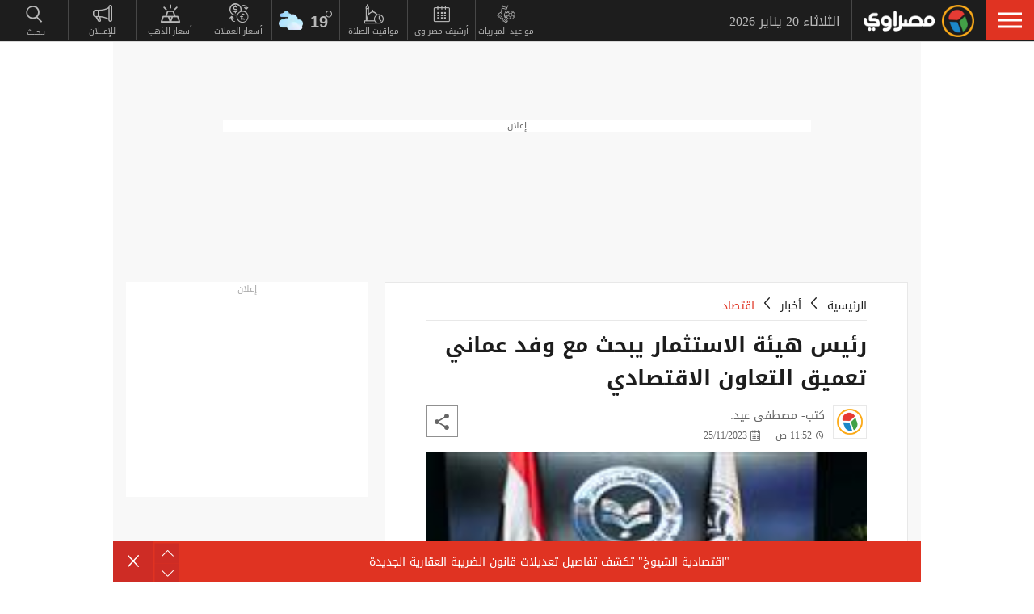

--- FILE ---
content_type: text/html; charset=utf-8
request_url: https://www.masrawy.com/news/news_economy/details/2023/11/25/2500804/%D8%B1%D8%A6%D9%8A%D8%B3-%D9%87%D9%8A%D8%A6%D8%A9-%D8%A7%D9%84%D8%A7%D8%B3%D8%AA%D8%AB%D9%85%D8%A7%D8%B1-%D9%8A%D8%A8%D8%AD%D8%AB-%D9%85%D8%B9-%D9%88%D9%81%D8%AF-%D8%B9%D9%85%D8%A7%D9%86%D9%8A-%D8%AA%D8%B9%D9%85%D9%8A%D9%82-%D8%A7%D9%84%D8%AA%D8%B9%D8%A7%D9%88%D9%86-%D8%A7%D9%84%D8%A7%D9%82%D8%AA%D8%B5%D8%A7%D8%AF%D9%8A
body_size: 32685
content:
<!DOCTYPE html>
<html lang="ar">
<head>

                <!-- Article Desktop -->
                <link rel="preload" href="https://media.gemini.media/img/original/2023/11/25/2023_11_25_11_51_0_675.jpg" as="image" fetchpriority="high" />

    <script src="/cdn-cgi/scripts/7d0fa10a/cloudflare-static/rocket-loader.min.js" data-cf-settings="a576cf5e9f357345d8474c11-|49"></script><link rel="preload" href="/Content/common.min.css?ver=0.32" as="style" onload="this.onload=null;this.rel='stylesheet'">
    <noscript><link rel="stylesheet" href="/Content/common.min.css?ver=0.32"></noscript>

    <!-- Required Inline style to be in layout -->
    <style>
        @font-face { font-family: 'DroidKufiLight'; src: url('https://www.masrawy.com/fonts/droidkufi-regular.woff2?ref=0.001') format('woff2'), url('https://www.masrawy.com/fonts/droidkufi-regular.woff') format('woff'); font-weight: 400; font-style: normal; font-display: swap; }
        @font-face { font-family: "MasrawyIcons"; src: url("https://www.masrawy.com/fonts/masrawyicons2022.woff2?ver=0.015") format("woff2"), url("https://www.masrawy.com/fonts/masrawyicons2022.woff?ver=0.015") format("woff"); font-weight: 400; font-style: normal; font-display: swap; }
        @font-face { font-family: 'DroidKufiBold'; src: url('https://www.masrawy.com/fonts/droidkufi-bold.woff2?ref=0.001') format('woff2'), url('https://www.masrawy.com/fonts/droidkufi-bold.woff') format('woff'); font-weight: 400; font-style: normal; font-display: swap; }
        @font-face { font-family: 'AllGenderBold'; src: url('https://www.masrawy.com/fonts/AllGendersBold.woff2') format('woff2'), url('https://www.masrawy.com/fonts/AllGendersBold.woff') format('woff'); font-weight: 400; font-style: normal; font-display: swap; }
        @font-face { font-family: 'AllGenderRegular'; src: url('https://www.masrawy.com/fonts/AllGendersRegular.woff2') format('woff2'), url('https://www.masrawy.com/fonts/AllGendersRegular.woff') format('woff'); font-weight: 400; font-style: normal; font-display: swap; }

        body{font-family: DroidKufiLight, tahoma}
        [class^="icon-"]:before, [class*=" icon-"]:before{font-family: "MasrawyIcons";font-style: normal;font-weight: normal;speak: none;display: inline-block;text-decoration: inherit;text-align: center;font-variant: normal;text-transform: none;}
    </style>

    <link rel="preload" href="https://www.masrawy.com/fonts/droidkufi-regular.woff2?ref=0.001" as="font" type="font/woff2" crossorigin />
    <link rel="preload" href="https://www.masrawy.com/fonts/masrawyicons2022.woff2?ver=0.015" as="font" type="font/woff2" crossorigin />
    <link rel="preload" href="https://www.masrawy.com/fonts/droidkufi-bold.woff2?ref=0.001" as="font" type="font/woff2" crossorigin />


    
    
    <link rel="stylesheet" type="text/css" href="/Content/Sponsor21.min.css" />
    

    
    


    <meta charset="utf-8" />
    <meta content="IE=edge,chrome=1" http-equiv="X-UA-Compatible" />
    <meta content="text/html; charset=UTF-8" http-equiv="content-type" />
    <!--Bing Webmasters tag-->
    <meta name="msvalidate.01" content="B1509F42E811BDB3A87138C8F71E1B4F" />
    <meta name="viewport" content="width=device-width, minimum-scale=1, initial-scale=1">
    <meta name="robots" content="max-snippet:-1, max-image-preview:large,max-video-preview:0" />

    <link href="https://www.masrawy.com/favicon.ico" rel="icon" type="image/ico" />
    <link href="https://www.masrawy.com/favicon.ico" rel="shortcut icon" type="image/x-icon" />
    <link href="https://www.masrawy.com/Images/Logo/192x192.png" rel="icon" sizes="192x192" />
    <link href="https://www.masrawy.com/Images/Logo/152x152.png" rel="apple-touch-icon-precomposed" sizes="152x152" />
    <link href="https://www.masrawy.com/Images/Logo/144x144.png" rel="apple-touch-icon-precomposed" sizes="144x144" />
    <link href="https://www.masrawy.com/Images/Logo/120x120.png" rel="apple-touch-icon-precomposed" sizes="120x120" />
    <link href="https://www.masrawy.com/Images/Logo/114x114.png" rel="apple-touch-icon-precomposed" sizes="114x114" />
    <link href="https://www.masrawy.com/Images/Logo/76x76.png" rel="apple-touch-icon-precomposed" sizes="76x76" />
    <link href="https://www.masrawy.com/Images/Logo/72x72.png" rel="apple-touch-icon-precomposed" sizes="72x72" />
    <link href="https://www.masrawy.com/Images/Logo/57x57.png" rel="apple-touch-icon-precomposed" sizes="57x57" />
    <meta name="apple-mobile-web-app-status-bar" content="#2F3BA2" />

    
        <title>رئيس هيئة الاستثمار يبحث مع وفد عماني تعميق التعاون الاقتصادي | مصراوى</title>
    <meta property="og:locale" content="ar_AR" />
    <meta property="og:site_name" content="مصراوي.كوم" />
    <meta name="keywords" id="metaKeyword" content="حسام هيبة,رئيس هيئة الاستثمار,الاقتصاد المصرى,الاستثمار في السوق المصري,التعاون الاقتصادي" />
    <meta name="description" id="metaDesc" content="رئيس هيئة الاستثمار يبحث مع وفد عماني تعميق التعاون الاقتصادي | مصراوى" />
    <link rel="canonical" id="canonicalUrl" href="https://www.masrawy.com/news/news_economy/details/2023/11/25/2500804/%D8%B1%D8%A6%D9%8A%D8%B3-%D9%87%D9%8A%D8%A6%D8%A9-%D8%A7%D9%84%D8%A7%D8%B3%D8%AA%D8%AB%D9%85%D8%A7%D8%B1-%D9%8A%D8%A8%D8%AD%D8%AB-%D9%85%D8%B9-%D9%88%D9%81%D8%AF-%D8%B9%D9%85%D8%A7%D9%86%D9%8A-%D8%AA%D8%B9%D9%85%D9%8A%D9%82-%D8%A7%D9%84%D8%AA%D8%B9%D8%A7%D9%88%D9%86-%D8%A7%D9%84%D8%A7%D9%82%D8%AA%D8%B5%D8%A7%D8%AF%D9%8A" />
        <link rel="amphtml" id="canonicalUrl" href="https://www.masrawy.com/news/news_economy/details/2023/11/25/2500804/%D8%B1%D8%A6%D9%8A%D8%B3-%D9%87%D9%8A%D8%A6%D8%A9-%D8%A7%D9%84%D8%A7%D8%B3%D8%AA%D8%AB%D9%85%D8%A7%D8%B1-%D9%8A%D8%A8%D8%AD%D8%AB-%D9%85%D8%B9-%D9%88%D9%81%D8%AF-%D8%B9%D9%85%D8%A7%D9%86%D9%8A-%D8%AA%D8%B9%D9%85%D9%8A%D9%82-%D8%A7%D9%84%D8%AA%D8%B9%D8%A7%D9%88%D9%86-%D8%A7%D9%84%D8%A7%D9%82%D8%AA%D8%B5%D8%A7%D8%AF%D9%8A?amp" />
        <meta property="og:type" content="article" />
        <meta property="og:image:width" content="614" />
        <meta property="og:image:height" content="430" />
        <link rel="alternate" type="application/rss+xml" href="https://www.masrawy.com/feeds/rssfeedlist?fullfeed=1">
                <link rel="alternate" type="application/rss+xml" href="https://www.masrawy.com/feeds/rssfeedlist?fullfeed=1&amp;categoryid=903">
        <meta name="robots" content="index,follow" />
        <meta name="googlebot" content="index,follow" />
    <!-- favicons for mobile -->
    <meta name="mobile-web-app-capable" content="yes">
    <meta name="apple-mobile-web-app-capable" content="yes">
    <meta property="fb:app_id" content="5483364177" />
    <meta property="fb:pages" content="120674707992667" />
    <meta property="article:author" content="https://www.facebook.com/masrawy" />
    <meta property="article:publisher" content="https://www.facebook.com/masrawy" />
    <meta id="fbTitle" property="og:title" content="رئيس هيئة الاستثمار يبحث مع وفد عماني تعميق التعاون الاقتصادي" />
    <meta id="fbUrl" property="og:url" content="https://www.masrawy.com/news/news_economy/details/2023/11/25/2500804/%D8%B1%D8%A6%D9%8A%D8%B3-%D9%87%D9%8A%D8%A6%D8%A9-%D8%A7%D9%84%D8%A7%D8%B3%D8%AA%D8%AB%D9%85%D8%A7%D8%B1-%D9%8A%D8%A8%D8%AD%D8%AB-%D9%85%D8%B9-%D9%88%D9%81%D8%AF-%D8%B9%D9%85%D8%A7%D9%86%D9%8A-%D8%AA%D8%B9%D9%85%D9%8A%D9%82-%D8%A7%D9%84%D8%AA%D8%B9%D8%A7%D9%88%D9%86-%D8%A7%D9%84%D8%A7%D9%82%D8%AA%D8%B5%D8%A7%D8%AF%D9%8A" />
    <meta id="fbDescription" property="og:description" content="رئيس هيئة الاستثمار يبحث مع وفد عماني تعميق التعاون الاقتصادي | مصراوى" />
    <meta id="fbImage" data-page-subject="true" property="og:image" content="https://media.gemini.media/img/large/2023/11/25/2023_11_25_11_51_0_675.jpg" />
    <meta name='twitter:app:country' content='EG'>
    <meta name="twitter:card" content="summary_large_image" />
    <meta name="twitter:site" content="@Masrawy" />
    <meta name="twitter:creator" content="@Masrawy" />
    <meta name="twitter:title" content="رئيس هيئة الاستثمار يبحث مع وفد عماني تعميق التعاون الاقتصادي" />
    <meta name="twitter:url" content="https://www.masrawy.com/news/news_economy/details/2023/11/25/2500804/%D8%B1%D8%A6%D9%8A%D8%B3-%D9%87%D9%8A%D8%A6%D8%A9-%D8%A7%D9%84%D8%A7%D8%B3%D8%AA%D8%AB%D9%85%D8%A7%D8%B1-%D9%8A%D8%A8%D8%AD%D8%AB-%D9%85%D8%B9-%D9%88%D9%81%D8%AF-%D8%B9%D9%85%D8%A7%D9%86%D9%8A-%D8%AA%D8%B9%D9%85%D9%8A%D9%82-%D8%A7%D9%84%D8%AA%D8%B9%D8%A7%D9%88%D9%86-%D8%A7%D9%84%D8%A7%D9%82%D8%AA%D8%B5%D8%A7%D8%AF%D9%8A" />
    <meta name="twitter:description" id="TwitterDesc" content="رئيس هيئة الاستثمار يبحث مع وفد عماني تعميق التعاون الاقتصادي | مصراوى" />
    <meta name="twitter:image" id="TwitterImg" content="https://media.gemini.media/img/large/2023/11/25/2023_11_25_11_51_0_675.jpg" />
    <meta name="theme-color" content="#1d1d1d">




    
    <script type="a576cf5e9f357345d8474c11-text/javascript">
        var AppPath = 'https://www.masrawy.com';
    </script>

    <!-- Dfp Header Tags -->

<!--Start: Defining Ads Slots--->
    <script data-cfasync="false">
        window.googletag = window.googletag || { cmd: [] };
    </script>
    <script async src="https://securepubads.g.doubleclick.net/tag/js/gpt.js" type="a576cf5e9f357345d8474c11-text/javascript"></script>
        <script data-cfasync="false">
            fetchMarginPercent = 50;
            renderMarginPercent = 25;
            mobileScaling = 1.0;
        </script>
        <script data-cfasync="false">
            googletag.cmd.push(function () {
                googletag.pubads().enableLazyLoad({
                    fetchMarginPercent: fetchMarginPercent,
                    renderMarginPercent: renderMarginPercent,
                    mobileScaling: mobileScaling
                });
                googletag.pubads().enableSingleRequest();
                googletag.pubads().collapseEmptyDivs();
                googletag.pubads().setTargeting('Masrawy', ["News-Economy"]);
            });
            googletag.cmd.push(function () {
                googletag.enableServices();
            });
        </script>


<!--End: Defining Ads Slots--->

    <!-- Header section -->
    

    <link rel="manifest" href="/manifest.json" />
    <meta name="theme-color" content="#2F3BA2" />

    <input type="hidden" id="hdAppPathId" value="https://www.masrawy.com" />
    <input type="hidden" id="hdIsMobile" value="false" />
</head>

<body lang="ar">

    <script type="a576cf5e9f357345d8474c11-text/javascript">
        document.body.style.pointerEvents = 'none';
    </script>
    <!--Google Analytics-->
    <div id="check-elem-789" style="width: 1px; height: 1px; visibility: hidden; pointer-events: none;"></div>
<script data-cfasync="false">
    var e = document.createElement('div');
    e.id = 'XDIkFMoQpJlY';
    e.classList.add('ad-zone', 'ad-space', 'ad-unit', 'textads', 'banner-ads');
    e.style.visibility = 'hidden';
    e.style.opacity = '0';
    e.style.pointerEvents = 'none';
    e.style.height = '0.5px';
    document.body.appendChild(e);
    var canRunAds = true;
    window.canRunAds = true;



</script>





<!--Google tag(gtag.js)-->
<script async type="a576cf5e9f357345d8474c11-text/javascript" src="https://www.googletagmanager.com/gtag/js?id=G-GSTC3QB3X6"></script>
<script data-cfasync="false">
    var GA4TrackingId = "G-GSTC3QB3X6";
    window.dataLayer = window.dataLayer || [];
    function gtag() { dataLayer.push(arguments); }
    gtag('js', new Date());

    //gtag('config', GA4TrackingId, {
    //    send_page_view: false
    //});

    // Main GA (whole website)
    gtag('config', GA4TrackingId, { send_page_view: false });

    // Firebase GA (analytics attached to Firebase project)
    //gtag('config', 'G-RM6WSQN51X', { send_page_view: false });

</script>


<script data-cfasync="false">

    let isInit = true;
    let pagePath = "";
    let AdBlocker = '';

    function checkRealAdLoad() {
        // Select any element whose ID starts with "google_ads_iframe"
        // The CSS selector `[id^="google_ads_iframe"]` handles this.
        const adIframes = document.querySelectorAll('[id^="google_ads_iframe"]');

        // If the ad blocker has purged the elements entirely:
        if (adIframes.length === 0) {
            console.log("Ad Check: No Google Ad iframes found.");
            return true; // Ad Blocker is active
        }

        // Check if any of the found iframes are actually loaded/visible
        for (const iframe of adIframes) {
            // Check for dimensions greater than zero, indicating a visible ad slot
            const width = iframe.offsetWidth;
            const height = iframe.offsetHeight;

            // If we find at least ONE visible, sized iframe, ads are likely working.
            if (width > 0 && height > 0) {
                console.log(`Ad Check: Found visible iframe (W:${width}, H:${height}).`);
                return false; // Ad Blocker is NOT active
            }
        }

        // If we found iframes but none of them were sized/visible,
        // the blocker may have collapsed them.
        console.log("Ad Check: Iframes present but all collapsed or hidden.");
        return true; // Ad Blocker is active
    }

    function checkAdBlockerDom() {
        // Use the new generic ID
        const testElement = document.getElementById('check-elem-789');

        if (!testElement) {
            console.error("Ad Blocker Check: New detection element not found (ID: check-elem-789). Assuming inactive.");
            return false;
        }

        // Get the final, computed styles (which includes blocker modifications)
        const computedStyle = window.getComputedStyle(testElement);

        // Check for common ad blocker forced styles (display: none, zero size)
        const isHidden = computedStyle.display === 'none' || computedStyle.visibility === 'hidden';
        const isZeroSize = parseInt(computedStyle.width, 10) === 0 || parseInt(computedStyle.height, 10) === 0;

        // If it's hidden or zero-sized, the blocker has likely modified it.
        return isHidden || isZeroSize;
    }

    function getAdBlocker() {
        let adTestDiv = document.querySelector("#XDIkFMoQpJlY");
        if (adTestDiv == null) {
            console.log('Blocking Ads: didnt find container');
        } else {
            console.log('Blocking Ads: container exists');
            let adTestDiv_height = adTestDiv.offsetHeight;
            if (adTestDiv_height) {
                AdBlocker = "";
                console.log('Blocking Ads: ads allowed');
                canRunAds = true;
            } else {
                console.log('Blocking Ads: yes');
                canRunAds = false;
                console.log('canRunAds: ' + canRunAds);
                AdBlocker = '#AdBlocking';

            }

            if (checkAdBlockerDom() && canRunAds == true) {
                canRunAds = true;
            } else {
                canRunAds = false;
            }

            if (checkRealAdLoad() && canRunAds == true) {
                canRunAds = true;
            } else {
                canRunAds = false;
            }

            if (isInit) {
                initializePageTracking();
                isInit = false;
            }
        }

    }
    getAdBlocker();
    //Check if there is ad blocker activated
    //setTimeout(() => {

    //},1000)
    function initializePageTracking() {
                    
                    // 11 is Series Template ID
                    if ('1' == '11' && window.location.href.toLowerCase().indexOf('?page') == -1) {
                        pagePath = location.pathname + location.search + '?page=1' + location.hash + AdBlocker;

                    } else {
                        pagePath = location.pathname + location.search + location.hash + AdBlocker;
                    }

                    


        
        pagePath = decodeURIComponent(pagePath);
        gtag('event', 'page_view', {
            page_location: pagePath,
            page_path: pagePath,
            send_to: GA4TrackingId
        });
    }



    function TrackEvent(category, action, label) {
        TrackEventGA4(category, action, label, true);
    }
    function TrackEventGA4(category, action, label, noninteraction = true) {
        if (canRunAds == false) {
           // category = category + "_addblocker"
        }
        console.log('TrackGA4-> category: ' + category + ' & action: ' + action + ' & label: ' + label);
        gtag('event', category, {
            'event_category': action,
            'event_label': label,
            'non_interaction': noninteraction,
            send_to: GA4TrackingId,
            addBlocker: canRunAds == false ? 'yes' : 'no'
        });
    }

</script>

<script type="text/javascript" data-cfasync="false">
    (function (c, l, a, r, i, t, y) {
        c[a] = c[a] || function () { (c[a].q = c[a].q || []).push(arguments) };
        t = l.createElement(r); t.async = 1; t.src = "https://www.clarity.ms/tag/" + i;
        y = l.getElementsByTagName(r)[0]; y.parentNode.insertBefore(t, y);
    })(window, document, "clarity", "script", "swr82h8oqm");
</script>


<script type="a576cf5e9f357345d8474c11-text/javascript">
    if ("serviceWorker" in navigator) {
        navigator.serviceWorker.getRegistrations().then(registrations => {
            registrations.forEach(reg => {
                if (reg.active && reg.active.scriptURL.includes("firebase-messaging-sw.js")) {
                    console.log("Removing old Firebase service worker...");
                    reg.unregister().then(() => {
                        caches.keys().then(names => {
                            for (let name of names) caches.delete(name); // Remove cached files
                        });
                    });
                }
            });
        });
    }
</script>

    <!-- Google Tag Manager (noscript) -->
    <!--Masrawy monitor hidden field :Required by admins momen:2013-11-3-->
    <input type="hidden" value="masrawy_gemini.media" />

    <!---------- Header ---------->
    <header>
        

<a id="cd-menu-trigger" href="#" role="button" aria-label="menu">
    <span class="cd-menu-icon"></span>
    
</a>
<nav id="cd-top-nav" style="display:none">
    
    <div class="rightDiv">
        <a title="الرئيسية" href="https://www.masrawy.com#Nav-logo" class="masLogo"></a>
        
        <date>
            الثلاثاء 20 يناير 2026
        </date>
    </div>
    

    
    <ul>

        <!-- Education -->
        

        <!-- Shift -->
        

        

        <!-- Live -->
        

        <!-- Masrawy TV -->
        

        <!-- News Pointer -->
        <!--<li class="hdrLnks">
            <a href="https://www.masrawy.com/topread#Nav-TopRead" onmouseenter="TackNavHover('topRead')" title="الأكثر قراءة الآن" class="firstLevel icon-newsPntr">الأكثر قراءة الآن</a>
            <div class="subMenu newsPntr">-->
        <!--start:load more-->
        <!--<div class="loader grey" style="display: block;">
            <img style="width:60px;height:auto;" alt="Masrawy Logo loader" src="https://www.masrawy.com/Images/bugLoaderGrey.gif?ver=2" loading="lazy" />
        </div>-->
        <!--end:load more-->
        <!--</div>
        </li>-->
        <!-- Archive -->
        <li class="hdrLnks">
            <a href="https://www.masrawy.com/sports/matches#Nav-matchcenter " onmouseenter="if (!window.__cfRLUnblockHandlers) return false; TackNavHover('prayertimes')" title="مواعيد المباريات" class="FirstLevel icon-matchCenter" data-cf-modified-a576cf5e9f357345d8474c11-="">
             
                مواعيد المباريات
            </a>
        </li>

        <li class="hdrLnks">
            <a href="https://www.masrawy.com/today#Nav-Today" onmouseenter="if (!window.__cfRLUnblockHandlers) return false; TackNavHover('archive'), archiveHover()" title="أرشيف مصراوى" class="FirstLevel icon-archive" data-cf-modified-a576cf5e9f357345d8474c11-="">أرشيف مصراوى</a>
            <div class="subMenu archive">
                
<div class="ui-datepicker" id="txtDatepickerHeader">
</div>





<script type="a576cf5e9f357345d8474c11-text/javascript">
    function callJqueryUI() {
        var bodyID = document.getElementsByTagName("body")[0];
        var JqueryUIScript = document.createElement('script');
        JqueryUIScript.type = 'text/javascript';
        JqueryUIScript.src = 'https://www.masrawy.com/Scripts/jquery-ui-1.13.2.min.js?ver=0.1';
        bodyID.appendChild(JqueryUIScript);
    }
</script>


<script type="a576cf5e9f357345d8474c11-text/javascript">
    var bodyID = document.getElementsByTagName("body")[0];
    bodyID.addEventListener("load", function (event) {
        if (event.target.nodeName === "SCRIPT" && event.target.getAttribute("src").indexOf("jquery-ui") > -1) {
            var txId = '#txtDatepickerHeader';
                var defaultDate = '2026-01-20'
                if (window.location.href.toLowerCase().indexOf('today') > -1 && txId.toLowerCase().indexOf('header') == -1) {
                    defaultDate = Listing.archivedDate;
                }
                if (defaultDate == '') {
                    defaultDate = ''
                }
                $(txId).datepicker({
                    maxDate: '+d',
                    buttonImageOnly: true,
                    showOn: 'both',
                    closeText: 'X',
                    dateFormat: 'yy-mm-dd',
                    monthNames: ['يناير', 'فبراير', 'مارس', 'إبريل', 'مايو', 'يونيو', 'يوليو', 'أغسطس', 'سبتمبر', 'أكتوبر', 'نوفمبر', 'ديسمبر'],
                    dayNames: ['الأحد', 'الإثنين', 'الثلاثاء', 'الأربعاء', 'الخميس', 'الجمعة', 'السبت'],
                    dayNamesMin: ['Sun', 'Mon', 'Tue', 'Wed', 'Thu', 'Fri', 'Sat'],
                    nextText: '',
                    prevText: '',
                    gotoCurrent: 'true',
                    defaultDate: defaultDate,
                    beforeShow: function (textbox, instance) {
                        $('.cd-main-content').append($('#ui-datepicker-div'));
                        $('#ui-datepicker-div').hide();
                    },
                    onSelect: function (dateText, inst) {
                        var curView = window.location.href.toLocaleLowerCase();
                        if (curView.indexOf('today') > -1) {
                            Listing.curPageIndex = 0;
                            Listing.BindingType = 'new';
                            Listing.archivedDate = dateText;
                            Listing.GetMoreListing();
                        } else if (curView.indexOf('matches') != -1) {

                            $(MatchList.spDate).text(dateText);

                            MatchList.isLive = 0;
                            MatchList.date = dateText;
                            MatchList.tourId = 0
                            MatchList.GetTourList();
                            MatchList.GetMatchList();
                        } else {
                            window.location.href = 'https://www.masrawy.com/Today?date=' + dateText + '#Nav-Today';
                        }
                        $(txId).parent('a').removeClass('show');
                    }
                });

        }
    }, true);
</script>





            </div>
        </li>
        <!-- Prayer Times -->
        <li class="hdrLnks">
            <a href="/islameyat/prayer-times#Nav-PrayerTimes" onmouseenter="if (!window.__cfRLUnblockHandlers) return false; TackNavHover('prayertimes')" title="مواقيت الصلاة" class="FirstLevel icon-prayerTms" data-cf-modified-a576cf5e9f357345d8474c11-="">
                
                مواقيت الصلاة
            </a>
            <div class="subMenu prayerTms">
                <!--start:load more-->
                <div class="loader grey" style="display: block;">
                    <img style="width:60px;height:auto;" width="60" height="60" alt="Masrawy Logo loader" src="https://www.masrawy.com/Images/bugLoaderGrey.gif?ver=2" loading="lazy" />
                </div>
                <!--end:load more-->
            </div>
        </li>
        <!-- Weather -->
        <li class="hdrLnks">

<a href="https://www.masrawy.com/weather#nav-weather" onmouseenter="if (!window.__cfRLUnblockHandlers) return false; TackNavHover('weather')" class="FirstLevel weather sunnyCloud" data-cf-modified-a576cf5e9f357345d8474c11-="">
    <!-- change sunny class name-->

    <div class="weatherIconHeader clouds"></div>
    <span class="icon-temp">19</span>
</a>
<div class="subMenu weather">

    <section class="wtrCnts">
        <p class="location">
            <span class="city">القاهرة -</span>
            <span class="country">مصر</span>
        </p>
        <div class="weatherDtls">
            <div class="weatherIcon clouds">
            </div>
            <div class="highTemp icon-high">19</div>
            <div class="lowTemp icon-low">12</div>
        </div>
        <div class="windHum">
            <div class="hum icon-hum">الرطوبة: <span>43%</span></div>
            <div class="wind icon-wind">الرياح: <span>شمال شرق </span></div>
        </div>
    </section>
    <a href="https://www.masrawy.com/Weather#Nav-Weather" class="more icon-more">المزيد</a>
</div>

<script type="a576cf5e9f357345d8474c11-text/javascript">
    document.addEventListener("DOMContentLoaded", function () {
        const weatherHeaderElement = document.querySelector(".weatherIconHeader");
        const weatherElement = document.querySelector(".weatherIcon");

        // Check if the element is visible or about to enter the viewport
        const observer = new IntersectionObserver((entries) => {
            entries.forEach((entry) => {
                if (entry.isIntersecting) {
                    // Add the background image
                    weatherHeaderElement.classList.add("lazyLoaded");
                    weatherElement.classList.add("lazyLoaded");
                    observer.disconnect(); // Stop observing once the image is loaded
                }
            });
        });

        observer.observe(weatherHeaderElement);
        observer.observe(weatherElement);
    });
</script>
        </li>
        <!-- Currency -->
        <li class="hdrLnks">
            <a href="https://www.masrawy.com/currency#Nav-Currency" onmouseenter="if (!window.__cfRLUnblockHandlers) return false; TackNavHover('currency')" class="FirstLevel icon-currency" data-cf-modified-a576cf5e9f357345d8474c11-="">أسعار العملات</a>
            <div class="subMenu currency">


<section class="currCnts">
    <p>سعر صرف الدولار مقابل الجنيه المصري </p>
    <p>
        الثلاثاء
        20 يناير 2026
    </p>
    <div class="number">
47.4        <span>جنيه</span>
    </div>
</section>
<a href="https://www.masrawy.com/currency#Nav-Currency" class="more icon-more">المزيد</a>

            </div>
        </li>
        <!-- Gold -->
        <li class="hdrLnks">
            <a href="https://www.masrawy.com/gold#Nav-Gold" onmouseenter="if (!window.__cfRLUnblockHandlers) return false; TackNavHover('gold')" title="أسعار الذهب" class="FirstLevel icon-gold" data-cf-modified-a576cf5e9f357345d8474c11-="">أسعار الذهب</a>
            <div class="subMenu gold">

<section class="goldCnts">
    <p>سعر جرام الذهب<br />عيار 21</p>
    <p>
        الثلاثاء
        20 يناير 2026
    </p>
    <div class="number">6260<span>جنيه</span></div>
</section>
<a href="https://www.masrawy.com/Gold#Nav-Gold" class="more icon-more">المزيد</a>

            </div>
        </li>
        <!-- VAS -->
        

        <!-- Thanawya Amma -->
        
        <!-- Masrawy Market -->
        

        <!-- Elgouna -->
        

        <!-- Ads -->



        <li class="hdrLnks">
            <a href="https://gemini.media/contact/#MasrawyH" target="_blank" title="للإعــلان" class="FirstLevel icon-ads">للإعــلان</a>
        </li>

        <!-- Search -->
        
        
        
        
    </ul>
</nav>




    </header>
    <!---------- End of Header ---------->
    <!---------- Search ---------->
    <div class="morphSearchDiv" style="display:none">
        
<div id="morphsearch" class="morphsearch">
    <!-- Search Input -->
    <form class="morphsearch-form icon-search">
    <input type="search" id="txtHeaderSearch" class="morphsearch-input" placeholder="بـحــث" width="60" height="50" />
    <button type="submit" name="submit" id="btnHeaderSearch" aria-label="submit" class="morphsearch-submit icon-search"></button>
</form>
<script type="a576cf5e9f357345d8474c11-text/javascript">
    (function () {
        General.SearchDefaultCategoryId= 0;
    });
</script>

        <div class="morphsearch-content">
            <p>أكثر الكلمات انتشاراً</p>
            <div class="keywordsDiv">
                    <a class="item" href="/tag/83967/%D9%85%D8%B9%D8%B1%D8%B6-%D8%A7%D9%84%D9%82%D8%A7%D9%87%D8%B1%D8%A9-%D8%A7%D9%84%D8%AF%D9%88%D9%84%D9%8A-%D9%84%D9%84%D9%83%D8%AA%D8%A7%D8%A8#searchDiv" target="_self">
                        معرض القاهرة الدولي للكتاب
                    </a>
                    <a class="item" href="/tag/1664592/%D9%85%D8%B3%D9%84%D8%B3%D9%84%D8%A7%D8%AA-%D8%B1%D9%85%D8%B6%D8%A7%D9%86-2026#searchDiv" target="_self">
                        مسلسلات رمضان 2026
                    </a>
                    <a class="item" href="/tag/53337/%D8%B1%D8%A6%D9%8A%D8%B3-%D9%81%D9%86%D8%B2%D9%88%D9%8A%D9%84%D8%A7#searchDiv" target="_self">
                        رئيس فنزويلا
                    </a>
                    <a class="item" href="/tag/28062/%D8%A7%D9%84%D8%B7%D9%82%D8%B3#searchDiv" target="_self">
                        الطقس
                    </a>
                    <a class="item" href="/tag/1202171/%D8%AF%D9%88%D9%84%D8%A9-%D8%A7%D9%84%D8%AA%D9%84%D8%A7%D9%88%D8%A9#searchDiv" target="_self">
                        دولة التلاوة
                    </a>
                    <a class="item" href="/tag/49841/%D9%83%D8%A3%D8%B3-%D8%A7%D9%84%D8%A3%D9%85%D9%85-%D8%A7%D9%84%D8%A3%D9%81%D8%B1%D9%8A%D9%82%D9%8A%D8%A9#searchDiv" target="_self">
                        كأس الأمم الأفريقية
                    </a>
                    <a class="item" href="/tag/739179/%D8%AE%D9%81%D8%B6-%D8%A7%D9%84%D9%81%D8%A7%D8%A6%D8%AF%D8%A9#searchDiv" target="_self">
                        خفض الفائدة
                    </a>
                    <a class="item" href="/tag/866600/%D8%B5%D9%81%D9%82%D8%A9-%D8%BA%D8%B2%D8%A9#searchDiv" target="_self">
                        صفقة غزة
                    </a>
                    <a class="item" href="/tag/1581317/%D8%B1%D9%85%D8%B6%D8%A7%D9%86-2026#searchDiv" target="_self">
                        رمضان 2026
                    </a>
                    <a class="item" href="/tag/1507312/%D8%AF%D8%B1%D8%A7%D9%85%D8%A7-%D8%B1%D9%85%D8%B6%D8%A7%D9%86-2026#searchDiv" target="_self">
                        دراما رمضان 2026
                    </a>
                
            </div>
        </div>
    <!-- /morphsearch-content -->
    <span class="morphsearch-close"></span>
</div>
<!-- /morphsearch -->



    </div>
    <!---------- End of Search ---------->
    <!---------- Content ---------->

    <main role="main" class="cd-main-content">
        <div class="container">

            <!-- Masrawy Content -->
            <div class="masrawyContainer" id="masrawyContainer">

                <div class="content-wrap" id="content-wrap">
                    <div class="content">
                        <!-- Stories -->
                        
                        

<link href="/Content/Article.min.css?ver=0.47" rel="stylesheet" />

<link href="/Content/socialShare.css?ver=0.003" rel="stylesheet" />
    <script src="/cdn-cgi/scripts/7d0fa10a/cloudflare-static/rocket-loader.min.js" data-cf-settings="a576cf5e9f357345d8474c11-|49"></script><link rel="stylesheet" href="/Content/Print.min.css?version=3.1" media="print" onload="this.media='all'">
    <noscript><link rel="stylesheet" href="/Content/Print.min.css?version=3.1"></noscript>


<script type="a576cf5e9f357345d8474c11-text/javascript">
    document.addEventListener('DOMContentLoaded', function () {
    });
</script>


        <input type="hidden" id="postid" value="2500804" />
            <!-- Billboard -->


<!--Start: Defining Ads Slots--->


            <section class="billboardDiv">
                <div class="billboardCnts">
                    <p class="adTtl">
                        إعلان
                    </p>
                    <div id="" class="billboard bb1">
                        <div class="adAsync" style="min-height:90px;min-width:728px">
                            <div id="Leaderboard"> <script type="a576cf5e9f357345d8474c11-text/javascript"> googletag.cmd.push(function () { googletag.defineSlot('/96551095/V3_Masrawy/Desktop/Leaderboard', [[728, 90], [728, 250]], 'Leaderboard').addService(googletag.pubads()); googletag.display('Leaderboard'); }); </script> </div>	
                        </div>
                    </div>
                </div>

            </section>





<!--End: Defining Ads Slots--->
        <!-- Matches Clip -->
        <div class="articleDiv">



            <!-- start: Article -->


            <section class="article cd-articles  News_Economy">


                

                
                    <!-- Article Text -->


    <style>
        #ttsControls a {
            display: inline-block;
            padding: 6px 12px;
            margin: 4px;
            background-color: #1976d2;
            color: white;
            border-radius: 4px;
            text-decoration: none;
            font-family: sans-serif;
        }

            #ttsControls a:hover {
                background-color: #1565c0;
            }

        .tts-highlight {
            background-color: #ffeb3b;
            transition: background-color 0.3s ease;
        }
    </style>
    <article id="articleId-2500804" rootCat="news" class="news MicrosoftFeed" templateId="1 ">

        <!-- Breadcrumb -->


<nav class="breadcrumb">
        <ul>
            <li>
                <a href="https://www.masrawy.com" title="رئيسية مصراوي" target="_self">
                    الرئيسية
                </a>
            </li>
            <li>
                <a href="/channel/news" title="أخبار" target="_self">
                    أخبار
                </a>
            </li>
            <li class="active">
                <a href="/news/news_economy/section/206/%d8%a7%d9%82%d8%aa%d8%b5%d8%a7%d8%af" title="اقتصاد" target="_self">
                    اقتصاد
                </a>
            </li>
        </ul>
    </nav>
    <script type="application/ld+json">
    {
      "@context": "https://schema.org",
      "@type": "BreadcrumbList",
      "itemListElement": [
        {
          "@type": "ListItem",
          "position": 1,
          "name": "الرئيسية",
          "item": "https://www.masrawy.com"
        },
        {
          "@type": "ListItem",
          "position": 2,
          "name": "أخبار",
          "item": "https://www.masrawy.com/channel/news"
        },
        {
          "@type": "ListItem",
          "position": 3,
          "name": "اقتصاد",
          "item": "https://www.masrawy.com/news/news_economy/section/206/%d8%a7%d9%82%d8%aa%d8%b5%d8%a7%d8%af"
        }
      ]
    }
    </script>


        <!-- Title -->
        <div class="articleHeader">
            <h1>رئيس هيئة الاستثمار يبحث مع وفد عماني تعميق التعاون الاقتصادي</h1>
            <!--edit time-->
            <div class="articleData">
<p style="direction: rtl;"> كتب- مصطفى عيد: </p>
    <div class="time icon-time">
        <span>
            11:52 ص
        </span>
        <span class="icon-calendar">
            25/11/2023
        </span>


    </div>
</div>


            <div class="topSocial">
                <!-- Social Media "Share" -->
                

<div class="shareButton topDesign social">
    <span class="icon-share userClick"></span>
    <nav class="articleSocialMedia shareMenu">
        <a title="رئيس هيئة الاستثمار يبحث مع وفد عماني تعميق التعاون الاقتصادي" href="#" class="icon-fb" onclick="if (!window.__cfRLUnblockHandlers) return false; trackShareEvent('social media share btn up','Facebook');window.open('https://www.facebook.com/sharer/sharer.php?u=' + 'https://www.masrawy.com/news/news_economy/details/2023/11/25/2500804/رئيس-هيئة-الاستثمار-يبحث-مع-وفد-عماني-تعميق-التعاون-الاقتصادي?utm_source=article-share&amp;utm_medium=social','sharer', 'width=655,height=430'); return false;" data-cf-modified-a576cf5e9f357345d8474c11-=""></a>
        <a title="رئيس هيئة الاستثمار يبحث مع وفد عماني تعميق التعاون الاقتصادي" href="#" class="icon-tw" onclick="if (!window.__cfRLUnblockHandlers) return false; trackShareEvent('social media share btn up','Twitter');window.open('https://twitter.com/share?url=' + 'https://www.masrawy.com/news/news_economy/details/2023/11/25/2500804/رئيس-هيئة-الاستثمار-يبحث-مع-وفد-عماني-تعميق-التعاون-الاقتصادي?utm_source=article-share&amp;utm_medium=social' + '&text=' + document.title.replace('|','-'), 'sharer', 'width=600,height=450');" data-cf-modified-a576cf5e9f357345d8474c11-=""></a>
        
        <a href="https://www.masrawy.com/news/news_economy/details/2023/11/25/2500804/رئيس-هيئة-الاستثمار-يبحث-مع-وفد-عماني-تعميق-التعاون-الاقتصادي?utm_source=article-share&amp;utm_medium=social" title="رئيس هيئة الاستثمار يبحث مع وفد عماني تعميق التعاون الاقتصادي" target="_blank" class="icon-wapp" onclick="if (!window.__cfRLUnblockHandlers) return false; trackShareEvent('social media share btn up','WhatsApp');" data-cf-modified-a576cf5e9f357345d8474c11-=""></a>
            <a title="رئيس هيئة الاستثمار يبحث مع وفد عماني تعميق التعاون الاقتصادي" href="#" class="icon-msngr" onclick="if (!window.__cfRLUnblockHandlers) return false; trackShareEvent('social media share btn up','Messenger');window.open('http://www.facebook.com/dialog/send?app_id=5483364177&amp;link='+'https://www.masrawy.com/news/news_economy/details/2023/11/25/2500804/رئيس-هيئة-الاستثمار-يبحث-مع-وفد-عماني-تعميق-التعاون-الاقتصادي?utm_source=article-share&amp;utm_medium=social'+'&amp;redirect_uri=https://www.masrawy.com/', 'sharer', 'width=655,height=430'); return false;" data-cf-modified-a576cf5e9f357345d8474c11-=""></a>
        <a href="mailto:?subject=رئيس هيئة الاستثمار يبحث مع وفد عماني تعميق التعاون الاقتصادي &amp;body=Check out this article https://www.masrawy.com/news/news_economy/details/2023/11/25/2500804/رئيس-هيئة-الاستثمار-يبحث-مع-وفد-عماني-تعميق-التعاون-الاقتصادي?utm_source=article-share&amp;utm_medium=social." title="رئيس هيئة الاستثمار يبحث مع وفد عماني تعميق التعاون الاقتصادي" class="icon-mail"></a>


        <a onclick="if (!window.__cfRLUnblockHandlers) return false; trackShareEvent('social media share btn up','print');window.print();" href="#" class="icon-print" aria-label="print" data-cf-modified-a576cf5e9f357345d8474c11-=""></a>

    </nav>
</div>


<div class="shareButton bottomDesign social">
    <span class="icon-share userClickbottom"></span>
    <nav class="articleSocialMedia">
        <a title="رئيس هيئة الاستثمار يبحث مع وفد عماني تعميق التعاون الاقتصادي" href="#" class="icon-fb" onclick="if (!window.__cfRLUnblockHandlers) return false; trackShareEvent('social media share btn down','Facebook');window.open('https://www.facebook.com/sharer/sharer.php?u=' + 'https://www.masrawy.com/news/news_economy/details/2023/11/25/2500804/رئيس-هيئة-الاستثمار-يبحث-مع-وفد-عماني-تعميق-التعاون-الاقتصادي?utm_source=article-share&amp;utm_medium=social','sharer', 'width=655,height=430'); return false;" data-cf-modified-a576cf5e9f357345d8474c11-=""></a>
        <a title="رئيس هيئة الاستثمار يبحث مع وفد عماني تعميق التعاون الاقتصادي" href="#" class="icon-tw" onclick="if (!window.__cfRLUnblockHandlers) return false; trackShareEvent('social media share btn down','Twitter');window.open('https://twitter.com/share?url=' + 'https://www.masrawy.com/news/news_economy/details/2023/11/25/2500804/رئيس-هيئة-الاستثمار-يبحث-مع-وفد-عماني-تعميق-التعاون-الاقتصادي?utm_source=article-share&amp;utm_medium=social' + '&text=' + document.title.replace('|','-'), 'sharer', 'width=600,height=450');" data-cf-modified-a576cf5e9f357345d8474c11-=""></a>
        
        <a href="https://www.masrawy.com/news/news_economy/details/2023/11/25/2500804/رئيس-هيئة-الاستثمار-يبحث-مع-وفد-عماني-تعميق-التعاون-الاقتصادي?utm_source=article-share&amp;utm_medium=social" title="رئيس هيئة الاستثمار يبحث مع وفد عماني تعميق التعاون الاقتصادي" target="_blank" class="icon-wapp" onclick="if (!window.__cfRLUnblockHandlers) return false; trackShareEvent('social media share btn down','WhatsApp');" data-cf-modified-a576cf5e9f357345d8474c11-=""></a>
            <a title="رئيس هيئة الاستثمار يبحث مع وفد عماني تعميق التعاون الاقتصادي" href="#" class="icon-msngr" onclick="if (!window.__cfRLUnblockHandlers) return false; trackShareEvent('social media share btn down','Messenger');window.open('http://www.facebook.com/dialog/send?app_id=5483364177&amp;link='+'https://www.masrawy.com/news/news_economy/details/2023/11/25/2500804/رئيس-هيئة-الاستثمار-يبحث-مع-وفد-عماني-تعميق-التعاون-الاقتصادي?utm_source=article-share&amp;utm_medium=social'+'&amp;redirect_uri=https://www.masrawy.com/', 'sharer', 'width=655,height=430'); return false;" data-cf-modified-a576cf5e9f357345d8474c11-=""></a>
        <a href="mailto:?subject=رئيس هيئة الاستثمار يبحث مع وفد عماني تعميق التعاون الاقتصادي &amp;body=Check out this article https://www.masrawy.com/news/news_economy/details/2023/11/25/2500804/رئيس-هيئة-الاستثمار-يبحث-مع-وفد-عماني-تعميق-التعاون-الاقتصادي?utm_source=article-share&amp;utm_medium=social." title="رئيس هيئة الاستثمار يبحث مع وفد عماني تعميق التعاون الاقتصادي" class="icon-mail"></a>


        <a onclick="if (!window.__cfRLUnblockHandlers) return false; trackShareEvent('social media share btn down','print');window.print();" href="#" class="icon-print" aria-label="print" data-cf-modified-a576cf5e9f357345d8474c11-=""></a>

    </nav>
</div>
<script type="a576cf5e9f357345d8474c11-text/javascript">

        document.addEventListener('DOMContentLoaded', function() {
        (function ($) {
            var sharedUrl = 'https://www.masrawy.com/news/news_economy/details/2023/11/25/2500804/رئيس-هيئة-الاستثمار-يبحث-مع-وفد-عماني-تعميق-التعاون-الاقتصادي?utm_source=article-share&amp;utm_medium=social';
            var url = encodeURIComponent(sharedUrl + "?ref=whatsapp");
            $('.icon-wapp').attr("href", "whatsapp://send?text=" + url);
            //for sharing from desktop use below
            //$('.icon-wapp').attr("href", "https://web.whatsapp.com/send?text=" + url);
        })(jQuery);
    });

    function copyToClipboard(text, element) {
        // Create a temporary textarea to copy text
        const tempInput = document.createElement('textarea');
        tempInput.value = text;
        document.body.appendChild(tempInput);
        tempInput.select();
        document.execCommand('copy');
        document.body.removeChild(tempInput);

        // Show the tooltip
        const tooltip = element.nextElementSibling;
        if (tooltip) {
            tooltip.style.display = 'inline';
            setTimeout(() => {
                tooltip.style.display = 'none';
            }, 2000); // Hide after 2 seconds
        }
    }

    function printWindow() {
        window.print();
    }

    function trackShareEvent(category,platform) {
        // GA4 event tracking
        TrackEventGA4(category, platform, platform, false);

    }

    document.addEventListener('DOMContentLoaded', function () {
        (function ($) {
            if ($(".bgAd").length > 0) {
                sponsorBgHeight = $(".gutterSticky").height();
            } else {
                sponsorBgHeight = 0;
            }




            //$(window).scroll(function () {
            //    if ($(window).scrollTop() > $('article').offset().top - $('header').height() - 20) {
            //        $('.articleSocialMedia').addClass('fixed');
            //    }

            //    else {
            //        $('.articleSocialMedia').removeClass('fixed');
            //    }




            //    if ($('.article.cd-gallery').length > 0 && $(window).scrollTop() > $('.article.cd-gallery').offset().top - $(window).height()) {
            //        $('.articleSocialMedia').addClass('hidden');
            //    }

            //    else {
            //        $('.articleSocialMedia').removeClass('hidden');
            //    }



            //});
        })(jQuery);
    });
</script>







                <script type="a576cf5e9f357345d8474c11-text/javascript">

                    const userClick = document.querySelector('.userClick')
                    const shareMenu = document.querySelector('.shareMenu')
                    userClick.addEventListener('click', function (e) {
                        e.stopPropagation();
                        shareMenu.classList.toggle('openSocialShare');
                        TrackEventGA4("social media share btn up", "menu", "toggle");
                    });

                    document.addEventListener('click', function (e) {
                        if (!shareMenu.contains(e.target) && !userClick.contains(e.target)) {

                            if (shareMenu.classList.contains("openSocialShare")) {
                                TrackEventGA4("social media share btn up", "menu", "close");
                            }

                            shareMenu.classList.remove('openSocialShare');
                        }
                    });

                </script>
            </div>
        </div>

        <!-- Image -->
        <div class='imgDiv '>




    <link href="/Content/InGallery.css?version=0.9" rel="stylesheet" />
    <div class="gallerySponsorPartialCont" style="display:none">
        

<!--Start: Defining Ads Slots--->







<!--End: Defining Ads Slots--->

    </div>
    <div class="demo-gallery" style="display: block">


        
        <ul id="lightgallery" class="list-unstyled row">
                        <li class="col-xs-6 col-sm-4 col-md-3" data-src="https://media.gemini.media/img/original/2023/11/25/2023_11_25_11_50_59_518.jpg" data-sub-html="<p>رئيس هيئة الاستثمار خلال لقائه مع الوفد العماني</p>">
                            <div class="showGal icon-camera">عرض 4 صورة</div>
                                    <img class="img-responsive" src="https://media.gemini.media/img/thumb/2023/11/25/2023_11_25_11_50_59_518.jpg"
                                         srcset="https://media.gemini.media/img/portrait/2023/11/25/2023_11_25_11_50_59_518.jpg 546w,
                                    https://media.gemini.media/img/large/2023/11/25/2023_11_25_11_50_59_518.jpg 733w"
                                         sizes="(max-width: 1280px) 546px, 733px"
                                         alt="" width="160" height="90">
                        </li>
                        <li class="col-xs-6 col-sm-4 col-md-3" data-src="https://media.gemini.media/img/original/2023/11/25/2023_11_25_11_51_0_675.jpg" data-sub-html="<p>رئيس هيئة الاستثمار خلال لقائه مع الوفد العماني</p>">
                            <div class="showGal icon-camera">عرض 4 صورة</div>
                                <img class="img-responsive" src="https://media.gemini.media/img/thumb/2023/11/25/2023_11_25_11_51_0_675.jpg" alt="رئيس هيئة الاستثمار خلال لقائه مع الوفد العماني" loading="lazy">
                        </li>
                        <li class="col-xs-6 col-sm-4 col-md-3" data-src="https://media.gemini.media/img/original/2023/11/25/2023_11_25_11_51_2_81.jpg" data-sub-html="<p>رئيس هيئة الاستثمار خلال لقائه مع الوفد العماني</p>">
                            <div class="showGal icon-camera">عرض 4 صورة</div>
                                <img class="img-responsive" src="https://media.gemini.media/img/thumb/2023/11/25/2023_11_25_11_51_2_81.jpg" alt="رئيس هيئة الاستثمار خلال لقائه مع الوفد العماني" loading="lazy">
                        </li>
                                <li class="col-xs-6 col-sm-4 col-md-3 InGalleryAd" data-src="<section class='showcaseDiv'><p class='adTtl'> إعلان</p><div id='Ingallery1'> <script> googletag.cmd.push(function () { googletag.defineSlot('/96551095/V3_Masrawy/Desktop/Ingallery', [[300, 250], [768, 576]], 'Ingallery1').addService(googletag.pubads()); googletag.display('Ingallery1');}); </script> </div></section>">
                                    <script type="a576cf5e9f357345d8474c11-text/javascript">
                                        adCount = 1;
                                    </script>
                                </li>
                        <li class="col-xs-6 col-sm-4 col-md-3" data-src="https://media.gemini.media/img/original/2023/11/25/2023_11_25_11_51_3_112.jpg" data-sub-html="<p>رئيس هيئة الاستثمار خلال لقائه مع الوفد العماني</p>">
                            <div class="showGal icon-camera">عرض 4 صورة</div>
                                <img class="img-responsive" src="https://media.gemini.media/img/thumb/2023/11/25/2023_11_25_11_51_3_112.jpg" alt="رئيس هيئة الاستثمار خلال لقائه مع الوفد العماني" loading="lazy">
                        </li>
                    <li id="liFeatured" style="display: none" class="col-xs-6 col-sm-4 col-md-3" data-src="https://www.masrawy.com/Images/masrawyLogo.png"></li>
                    <script type="application/ld+json">
{"@context" : "https://schema.org",
              "@type": "MediaGallery",
              "description":"رئيس هيئة الاستثمار يبحث مع وفد عماني تعميق التعاون الاقتصادي",
            	    "mainEntityOfPage": {
        			"@type": "ImageGallery",
    				  "associatedMedia":  [
                         {
                              "@type": "ImageObject",
                      "thumbnailUrl": "https://media.gemini.media/img/thumb/2023/11/25/2023_11_25_11_50_59_518.jpg",
                      "name": "رئيس هيئة الاستثمار خلال لقائه مع الوفد العماني",
                      "contentUrl": "https://media.gemini.media/img/original/2023/11/25/2023_11_25_11_50_59_518.jpg",
                      "caption": "" ,
                      "description": ""
                                }
                         ,
                         {
                              "@type": "ImageObject",
                      "thumbnailUrl": "https://media.gemini.media/img/thumb/2023/11/25/2023_11_25_11_51_0_675.jpg",
                      "name": "رئيس هيئة الاستثمار خلال لقائه مع الوفد العماني",
                      "contentUrl": "https://media.gemini.media/img/original/2023/11/25/2023_11_25_11_51_0_675.jpg",
                      "caption": "" ,
                      "description": ""
                                }
                         ,
                         {
                              "@type": "ImageObject",
                      "thumbnailUrl": "https://media.gemini.media/img/thumb/2023/11/25/2023_11_25_11_51_2_81.jpg",
                      "name": "رئيس هيئة الاستثمار خلال لقائه مع الوفد العماني",
                      "contentUrl": "https://media.gemini.media/img/original/2023/11/25/2023_11_25_11_51_2_81.jpg",
                      "caption": "" ,
                      "description": ""
                                }
                         ,
                         {
                              "@type": "ImageObject",
                      "thumbnailUrl": "https://media.gemini.media/img/thumb/2023/11/25/2023_11_25_11_51_3_112.jpg",
                      "name": "رئيس هيئة الاستثمار خلال لقائه مع الوفد العماني",
                      "contentUrl": "https://media.gemini.media/img/original/2023/11/25/2023_11_25_11_51_3_112.jpg",
                      "caption": "" ,
                      "description": ""
                                }

                                        ]
    		                        }
 }                  </script>

        </ul>
    </div>
        <!-- Next Album -->
        <div id="divFeatured" style="background: #1d1d1d; display: none">
            <div class="repeatDiv">
                <a class="repeatAlbum" aria-label="">
                    <span class="icon-repeat"></span>
                    <p>إعادة الألبوم</p>
                </a>
                    <a class="nextAlbum" href="/news/news_economy/details/2026/1/19/2928146/%D9%88%D8%B2%D9%8A%D8%B1-%D8%A7%D9%84%D8%A7%D8%B3%D8%AA%D8%AB%D9%85%D8%A7%D8%B1-%D9%8A%D8%A8%D8%AD%D8%AB-%D9%85%D8%B9-%D8%B4%D8%B1%D9%83%D8%AA%D9%8A-%D8%A7%D9%8A%D9%81%D9%88%D9%84%D9%81-%D9%88-%D8%B3%D8%AA%D9%88%D9%86%D9%8A%D9%83%D8%B3-%D8%A7%D9%84%D8%AA%D9%88%D8%B3%D8%B9-%D9%81%D9%8A-%D8%A7%D9%84%D8%B3%D9%88%D9%82-%D8%A7%D9%84%D9%85%D8%B5%D8%B1%D9%8A#Details-RelatedGalleries">
                        <div class="progress-bar start">
                            <div class="progress"></div>
                        </div>
                        <div class="next">
                            <img src="https://media.gemini.media/img/thumb/2026/1/19/2026_1_19_15_6_36_51.webp" alt="وزير الاستثمار يبحث مع شركتي &quot;ايفولف&quot; و&quot;ستونيكس&quot; التوسع في السوق المصري" title="وزير الاستثمار يبحث مع شركتي &quot;ايفولف&quot; و&quot;ستونيكس&quot; التوسع في السوق المصري" width="120" height="68">
                            <h3>الألبوم التالى</h3>
                            <p>
                                وزير الاستثمار يبحث مع شركتي &quot;ايفولف&quot; و&quot;ستونيكس&quot; التوسع في السوق المصري
                            </p>
                        </div>
                    </a>

                    <div class="relatedAlbum">
                        <div class="ttl">
                            <h4>ألبومات ذات صلة</h4>
                        </div>
                        <div class="content">
                                <div class="itmDiv">
                                    <a href="/news/news_economy/details/2026/1/19/2928034/%D9%83%D8%A7%D9%85%D9%84-%D8%A7%D9%84%D9%88%D8%B2%D9%8A%D8%B1-%D9%8A%D8%B9%D9%82%D8%AF-%D8%A7%D8%AC%D8%AA%D9%85%D8%A7%D8%B9%D8%A7-%D9%85%D9%88%D8%B3%D8%B9%D8%A7-%D9%84%D8%A8%D8%AD%D8%AB-%D8%B3%D8%A8%D9%84-%D8%AA%D8%B9%D9%85%D9%8A%D9%82-%D8%A7%D9%84%D8%AA%D8%B5%D9%86%D9%8A%D8%B9-%D8%A7%D9%84%D9%85%D8%AD%D9%84%D9%8A#Details-RelatedGalleries" class="itm">
                                        <img alt="كامل الوزير يعقد اجتماعا موسعا لبحث سبل تعميق التصنيع المحلي" title="كامل الوزير يعقد اجتماعا موسعا لبحث سبل تعميق التصنيع المحلي" src="https://media.gemini.media/img/thumb/2026/1/19/2026_1_19_12_39_36_957.webp" width="120" height="68" loading="lazy">
                                        <p>
                                            كامل الوزير يعقد اجتماعا موسعا لبحث سبل تعميق التصنيع المحلي
                                        </p>
                                    </a>
                                </div>
                                <div class="itmDiv">
                                    <a href="/news/news_economy/details/2026/1/18/2927303/%D8%A7%D9%84%D8%AA%D8%B6%D8%A7%D9%85%D9%86-%D8%AA%D8%A8%D8%AD%D8%AB-%D9%85%D8%B9-%D8%B4%D8%B1%D9%83%D8%AA%D9%8A-%D8%A8%D8%B4%D8%B1%D9%89-%D8%A7%D9%84%D8%B6%D9%8A%D8%A7%D9%81%D8%A9-%D9%88%D8%A7%D9%84%D8%AF%D8%A7%D8%B1-%D8%A7%D9%84%D8%A8%D9%8A%D8%B6%D8%A7%D8%A1-%D8%A7%D8%B3%D8%AA%D8%B9%D8%AF%D8%A7%D8%AF%D8%A7%D8%AA-%D8%AD%D8%AC-1447%D9%87%D9%80#Details-RelatedGalleries" class="itm">
                                        <img alt="التضامن تبحث مع شركتي بشرى الضيافة والدار البيضاء استعدادات حج 1447هـ" title="التضامن تبحث مع شركتي بشرى الضيافة والدار البيضاء استعدادات حج 1447هـ" src="https://media.gemini.media/img/thumb/2026/1/18/2026_1_18_11_42_40_711.webp" width="120" height="68" loading="lazy">
                                        <p>
                                            التضامن تبحث مع شركتي بشرى الضيافة والدار البيضاء استعدادات حج 1447هـ
                                        </p>
                                    </a>
                                </div>
                                <div class="itmDiv">
                                    <a href="/news/news_economy/details/2026/1/17/2926896/%D9%88%D8%B2%D9%8A%D8%B1-%D8%A7%D9%84%D8%A7%D8%B3%D8%AA%D8%AB%D9%85%D8%A7%D8%B1-%D9%8A%D8%B9%D9%82%D8%AF-%D9%84%D9%82%D8%A7%D8%A1-%D9%85%D9%88%D8%B3%D8%B9-%D8%A7-%D9%85%D8%B9-%D9%85%D8%B3%D8%AA%D8%AB%D9%85%D8%B1%D9%8A-%D9%85%D9%8A%D8%AA-%D8%BA%D9%85%D8%B1-%D8%A8%D8%A7%D9%84%D8%AF%D9%82%D9%87%D9%84%D9%8A%D8%A9#Details-RelatedGalleries" class="itm">
                                        <img alt="وزير الاستثمار يعقد لقاءً موسعًا مع مستثمري ميت غمر بالدقهلية" title="وزير الاستثمار يعقد لقاءً موسعًا مع مستثمري ميت غمر بالدقهلية" src="https://media.gemini.media/img/thumb/2026/1/17/2026_1_17_15_12_52_756.webp" width="120" height="68" loading="lazy">
                                        <p>
                                            وزير الاستثمار يعقد لقاءً موسعًا مع مستثمري ميت غمر بالدقهلية
                                        </p>
                                    </a>
                                </div>
                                <div class="itmDiv">
                                    <a href="/news/news_economy/details/2026/1/15/2925850/%D8%AA%D8%B7%D8%A8%D9%8A%D9%82-%D8%A7-%D9%84%D9%80-%D8%A7%D9%84%D9%85%D8%B3%D8%A4%D9%88%D9%84%D9%8A%D8%A9-%D8%A7%D9%84%D8%B7%D8%A8%D9%8A%D8%A9-%D9%86%D9%86%D8%B4%D8%B1-%D9%86%D9%85%D8%A7%D8%B0%D8%AC-%D8%A7%D9%84%D8%B5%D8%AD%D8%A9-%D9%84%D9%84%D9%85%D9%88%D8%A7%D9%81%D9%82%D8%A9-%D8%A7%D9%84%D9%85%D8%B3%D8%AA%D9%86%D9%8A%D8%B1%D8%A9-%D8%B9%D9%84%D9%89#Details-RelatedGalleries" class="itm">
                                        <img alt="تطبيقًا لـ&quot;المسؤولية الطبية&quot;.. ننشر نماذج الصحة للموافقة المستنيرة على التدخل الجراحي" title="تطبيقًا لـ&quot;المسؤولية الطبية&quot;.. ننشر نماذج الصحة للموافقة المستنيرة على التدخل الجراحي" src="https://media.gemini.media/img/thumb/2025/12/7/2025_12_7_15_44_45_756.webp" width="120" height="68" loading="lazy">
                                        <p>
                                            تطبيقًا لـ&quot;المسؤولية الطبية&quot;.. ننشر نماذج الصحة للموافقة المستنيرة على
                                        </p>
                                    </a>
                                </div>
                        </div>
                    </div>
            </div>
        </div>
    <input type="hidden" id="galeryTotalCount" name="name" value="5" />
    <input type="hidden" id="galeryAdCount" name="name" value="1" />
        </div>
        <!--app-->
        

        <!-- News Feed -->
        
<link href="/Content/NewsFeed.css?0.002" rel="stylesheet" />
<div class="newsFeed">
    <div class="cntr">

        <p>تابعنا على</p>
        <div class="centerDiv2">

            <!-- Facebook -->
            <a class="facebook newsFeedBtn" title="تابع صفحتنا على فيسبوك" href="https://www.facebook.com/masrawy" target="_blank">
                <div class="image">

                        <img src="/Images/facebook.webp?ver=0.001" width="20" height="20" alt="facebook icon" loading="lazy" />
                </div>
            </a>

            <!-- Twitter -->
            <a class="twitter newsFeedBtn" title="تابع صفحتنا على تويتر" href="https://x.com/masrawy" target="_blank">
                <div class="image">
                        <img src="/Images/twitterWhite.webp?ver=0.001" width="20" height="20" alt="facebook icon" loading="lazy" />
                </div>
            </a>

            <!-- insta -->
            <a class="instagram newsFeedBtn" title="تابع صفحتنا على انستجرام" href="https://www.instagram.com/masrawy/" target="_blank">
                <div class="image">
                        <img src="/Images/instagramWhite.webp?ver=0.001" width="20" height="20" alt="facebook icon" loading="lazy" />
                </div>
            </a>


            <!-- youtube -->
            <a class="youtube newsFeedBtn" title="تابع صفحتنا على يوتيوب" href="https://www.youtube.com/channel/UCpfZqY4SGVhHxF8x4XMWNew" target="_blank">
                <div class="image">
                        <img src="/Images/youtubeWhite.webp?ver=0.001" width="20" height="20" alt="facebook icon" loading="lazy" />
                </div>
            </a>

            <!-- whats -->
            <a class="whats newsFeedBtn" title="تابع صفحتنا على واتساب" href="https://whatsapp.com/channel/0029VZzt2zeJENxtNArv1E1h" target="_blank">
                <div class="image">
                        <img src="/Images/whatsappWhite.webp?ver=0.001" width="20" height="20" alt="facebook icon" loading="lazy" />
                </div>
            </a>


            <!-- tiktok -->
            <a class="tiktok newsFeedBtn" title="تابع صفحتنا على تيك توك" href="https://www.tiktok.com/@masrawyofficial" target="_blank">
                <div class="image">

                        <img src="/Images/tiktokWhite.webp?ver=0.001" width="20" height="20" alt="whatsapp icon" loading="lazy" />
                </div>
            </a>

            <!-- Google News -->
            <a class="google newsFeedBtn" title="تابع صفحتنا على أخبار جوجل" href="https://news.google.com/publications/CAAqBwgKMOXshgsw3fyEAw" target="_blank">
                <div class="image">

                        <img src="/Images/googleNews.webp?ver=0.001" width="20" height="20" alt="facebook icon" loading="lazy" />
                </div>
            </a>



        </div>
    </div>

</div>

<script type="a576cf5e9f357345d8474c11-text/javascript">
    document.addEventListener('DOMContentLoaded', function () {
        (function ($) {
            $('.newsFeedBtn').on('click', function () {
                var label = '';

                if ($(this).hasClass('facebook')) {
                    label = 'Facebook';
                }
                else if ($(this).hasClass('twitter')) {
                    label = 'Twitter';
                }
                else if ($(this).hasClass('instagram')) {
                    label = 'Instagram';
                }
                else if ($(this).hasClass('youtube')) {
                    label = 'YouTube';
                }
                else if ($(this).hasClass('whats')) {
                    label = 'WhatsApp';
                }
                else if ($(this).hasClass('tiktok')) {
                    label = 'TikTok';
                }
                else if ($(this).hasClass('google')) {
                    label = 'Google News';
                }

                if (label !== '') {
                    TrackEventGA4('NewsFeedSocialMedia', 'click', label, false);
                }
            });
        })(jQuery);
    });
</script>




        <!--findlogohint-->
        

        <!-- Body -->
        <div class="ArticleDetails details">






            <p>التقى حسام هيبة، الرئيس التنفيذي للهيئة العامة للاستثمار والمناطق الحرة، مع قيس بن محمد اليوسف، وزير التجارة والصناعة وترويج الاستثمار بسلطنة عمان، على رأس وفد رفيع المستوى يضم أعضاء مجلس إدارة غرفة تجارة وصناعة عمان وعدد من رجال الأعمال العمانيين المهتمين بالاستثمار في السوق المصري.</p>
<p>واستعرض حسام هيبة أهم مؤشرات الاقتصاد المصرى، وتطورات بيئة الأعمال خاصة القرارات الأخيرة التي صدرت عن المجلس الأعلى للاستثمار.</p>
<p>كما استعرض أحدث المؤشرات الاقتصادية الخاصة بتدفقات الاستثمار الأجنبي المباشر، والتي شهدت زيادة ملحوظة خلال السنوات الماضية، لتصل إلى 10 مليارات دولار في العام المالي 2022-2023، بفضل التحسين المستمر لبيئة الأعمال المصرية.<br /> <br />وأكد حسام هيبة دعم القيادة السياسية المصرية لحركة الاستثمار بمختلف الأدوات التشريعية والتنفيذية، ومن أهمها الطفرة التي شهدتها البنية التحتية، إلى جانب تفعيل المجلس الأعلى للاستثمار برئاسة الرئيس عبد الفتاح السيسي، والذي أصدر في أول اجتماع له 22 قراراً محفزاً على الاستثمار.</p>
<p>وتوقع هيبة أن تشهد العلاقات المصرية العمانية طفرة على الصعيد الاقتصادي خلال الفترة المقبلة.<br /> <br />واستعرض اللواء حازم عنان، نائب رئيس هيئة التنمية الصناعية، تجربة الهيئة في إنشاء المجمعات الصناعية للمشروعات الصغيرة والمتوسطة ومتناهية الصغر في العديد من محافظات الجمهورية، وأثرها على الارتقاء بمستوى جودة المنتج المصري من خلال تقديم مجمعات مصممة بأحدث الأساليب العلمية ومدعمة بكافة الخدمات اللوجستية، والتي حظيت باهتمام الجانب العماني.</p>
<p>واتفق الطرفان على إعداد خطة عمل لتبادل المعلومات والزيارات والوفود، لبحث احتياجات السوقين في القطاعات والأنشطة المختلفة بما يحقق طفرة حقيقية في العلاقات الثنائية الاقتصادية، وتطوير العلاقات بين مجتمعات الأعمال في البلدين، وفقا للبيان.</p>
            

            

        </div>



        <!--Provider-->


        <!-- BBC Footer -->
        





        

        <!--<a class="surveyHint" href="https://www.masrawy.com/Survey/181#article-survey" title="من الأفضل" target="_self">
            <p>للمشاركة فى استفتاء مصراوي والتصويت للأفضل في دراما رمضان .. اضغط هنا</p>
        </a>-->
        <!--poll-->
        
        

        

        <link href="/Content/MasrawyServices.css?ver=0.1" rel="stylesheet" />

<div class="masrawyServices">
        <p>
            <a href="https://www.masrawy.com/currency#Details-Relatedservice">لمعرفة أسعار العملات لحظة بلحظة اضغط هنا</a>
        </p>
        <p> <a href="https://www.masrawy.com/gold#Details-Relatedservice">لمعرفة أسعار الذهب لحظة بلحظة اضغط هنا</a></p>
</div>



        <!-- Keywords -->



        <div class="keywordsDiv">
                <a id="1283815" href="/news/tag/1283815/%D8%AD%D8%B3%D8%A7%D9%85-%D9%87%D9%8A%D8%A8%D8%A9"
                   class="item">حسام هيبة</a>
                <a id="92562" href="/news/tag/92562/%D8%B1%D8%A6%D9%8A%D8%B3-%D9%87%D9%8A%D8%A6%D8%A9-%D8%A7%D9%84%D8%A7%D8%B3%D8%AA%D8%AB%D9%85%D8%A7%D8%B1"
                   class="item">رئيس هيئة الاستثمار</a>
                <a id="26138" href="/news/tag/26138/%D8%A7%D9%84%D8%A7%D9%82%D8%AA%D8%B5%D8%A7%D8%AF-%D8%A7%D9%84%D9%85%D8%B5%D8%B1%D9%89"
                   class="item">الاقتصاد المصرى</a>
                <a id="1283333" href="/news/tag/1283333/%D8%A7%D9%84%D8%A7%D8%B3%D8%AA%D8%AB%D9%85%D8%A7%D8%B1-%D9%81%D9%8A-%D8%A7%D9%84%D8%B3%D9%88%D9%82-%D8%A7%D9%84%D9%85%D8%B5%D8%B1%D9%8A"
                   class="item">الاستثمار في السوق المصري</a>
                <a id="22065" href="/news/tag/22065/%D8%A7%D9%84%D8%AA%D8%B9%D8%A7%D9%88%D9%86-%D8%A7%D9%84%D8%A7%D9%82%D8%AA%D8%B5%D8%A7%D8%AF%D9%8A"
                   class="item">التعاون الاقتصادي</a>

        </div>

        <div class="bottomSocial">

            <!-- Social Media -->
            

<div class="shareButton topDesign social">
    <span class="icon-share userClick"></span>
    <nav class="articleSocialMedia shareMenu">
        <a title="رئيس هيئة الاستثمار يبحث مع وفد عماني تعميق التعاون الاقتصادي" href="#" class="icon-fb" onclick="if (!window.__cfRLUnblockHandlers) return false; trackShareEvent('social media share btn up','Facebook');window.open('https://www.facebook.com/sharer/sharer.php?u=' + 'https://www.masrawy.com/news/news_economy/details/2023/11/25/2500804/رئيس-هيئة-الاستثمار-يبحث-مع-وفد-عماني-تعميق-التعاون-الاقتصادي?utm_source=article-share&amp;utm_medium=social','sharer', 'width=655,height=430'); return false;" data-cf-modified-a576cf5e9f357345d8474c11-=""></a>
        <a title="رئيس هيئة الاستثمار يبحث مع وفد عماني تعميق التعاون الاقتصادي" href="#" class="icon-tw" onclick="if (!window.__cfRLUnblockHandlers) return false; trackShareEvent('social media share btn up','Twitter');window.open('https://twitter.com/share?url=' + 'https://www.masrawy.com/news/news_economy/details/2023/11/25/2500804/رئيس-هيئة-الاستثمار-يبحث-مع-وفد-عماني-تعميق-التعاون-الاقتصادي?utm_source=article-share&amp;utm_medium=social' + '&text=' + document.title.replace('|','-'), 'sharer', 'width=600,height=450');" data-cf-modified-a576cf5e9f357345d8474c11-=""></a>
        
        <a href="https://www.masrawy.com/news/news_economy/details/2023/11/25/2500804/رئيس-هيئة-الاستثمار-يبحث-مع-وفد-عماني-تعميق-التعاون-الاقتصادي?utm_source=article-share&amp;utm_medium=social" title="رئيس هيئة الاستثمار يبحث مع وفد عماني تعميق التعاون الاقتصادي" target="_blank" class="icon-wapp" onclick="if (!window.__cfRLUnblockHandlers) return false; trackShareEvent('social media share btn up','WhatsApp');" data-cf-modified-a576cf5e9f357345d8474c11-=""></a>
            <a title="رئيس هيئة الاستثمار يبحث مع وفد عماني تعميق التعاون الاقتصادي" href="#" class="icon-msngr" onclick="if (!window.__cfRLUnblockHandlers) return false; trackShareEvent('social media share btn up','Messenger');window.open('http://www.facebook.com/dialog/send?app_id=5483364177&amp;link='+'https://www.masrawy.com/news/news_economy/details/2023/11/25/2500804/رئيس-هيئة-الاستثمار-يبحث-مع-وفد-عماني-تعميق-التعاون-الاقتصادي?utm_source=article-share&amp;utm_medium=social'+'&amp;redirect_uri=https://www.masrawy.com/', 'sharer', 'width=655,height=430'); return false;" data-cf-modified-a576cf5e9f357345d8474c11-=""></a>
        <a href="mailto:?subject=رئيس هيئة الاستثمار يبحث مع وفد عماني تعميق التعاون الاقتصادي &amp;body=Check out this article https://www.masrawy.com/news/news_economy/details/2023/11/25/2500804/رئيس-هيئة-الاستثمار-يبحث-مع-وفد-عماني-تعميق-التعاون-الاقتصادي?utm_source=article-share&amp;utm_medium=social." title="رئيس هيئة الاستثمار يبحث مع وفد عماني تعميق التعاون الاقتصادي" class="icon-mail"></a>


        <a onclick="if (!window.__cfRLUnblockHandlers) return false; trackShareEvent('social media share btn up','print');window.print();" href="#" class="icon-print" aria-label="print" data-cf-modified-a576cf5e9f357345d8474c11-=""></a>

    </nav>
</div>


<div class="shareButton bottomDesign social">
    <span class="icon-share userClickbottom"></span>
    <nav class="articleSocialMedia">
        <a title="رئيس هيئة الاستثمار يبحث مع وفد عماني تعميق التعاون الاقتصادي" href="#" class="icon-fb" onclick="if (!window.__cfRLUnblockHandlers) return false; trackShareEvent('social media share btn down','Facebook');window.open('https://www.facebook.com/sharer/sharer.php?u=' + 'https://www.masrawy.com/news/news_economy/details/2023/11/25/2500804/رئيس-هيئة-الاستثمار-يبحث-مع-وفد-عماني-تعميق-التعاون-الاقتصادي?utm_source=article-share&amp;utm_medium=social','sharer', 'width=655,height=430'); return false;" data-cf-modified-a576cf5e9f357345d8474c11-=""></a>
        <a title="رئيس هيئة الاستثمار يبحث مع وفد عماني تعميق التعاون الاقتصادي" href="#" class="icon-tw" onclick="if (!window.__cfRLUnblockHandlers) return false; trackShareEvent('social media share btn down','Twitter');window.open('https://twitter.com/share?url=' + 'https://www.masrawy.com/news/news_economy/details/2023/11/25/2500804/رئيس-هيئة-الاستثمار-يبحث-مع-وفد-عماني-تعميق-التعاون-الاقتصادي?utm_source=article-share&amp;utm_medium=social' + '&text=' + document.title.replace('|','-'), 'sharer', 'width=600,height=450');" data-cf-modified-a576cf5e9f357345d8474c11-=""></a>
        
        <a href="https://www.masrawy.com/news/news_economy/details/2023/11/25/2500804/رئيس-هيئة-الاستثمار-يبحث-مع-وفد-عماني-تعميق-التعاون-الاقتصادي?utm_source=article-share&amp;utm_medium=social" title="رئيس هيئة الاستثمار يبحث مع وفد عماني تعميق التعاون الاقتصادي" target="_blank" class="icon-wapp" onclick="if (!window.__cfRLUnblockHandlers) return false; trackShareEvent('social media share btn down','WhatsApp');" data-cf-modified-a576cf5e9f357345d8474c11-=""></a>
            <a title="رئيس هيئة الاستثمار يبحث مع وفد عماني تعميق التعاون الاقتصادي" href="#" class="icon-msngr" onclick="if (!window.__cfRLUnblockHandlers) return false; trackShareEvent('social media share btn down','Messenger');window.open('http://www.facebook.com/dialog/send?app_id=5483364177&amp;link='+'https://www.masrawy.com/news/news_economy/details/2023/11/25/2500804/رئيس-هيئة-الاستثمار-يبحث-مع-وفد-عماني-تعميق-التعاون-الاقتصادي?utm_source=article-share&amp;utm_medium=social'+'&amp;redirect_uri=https://www.masrawy.com/', 'sharer', 'width=655,height=430'); return false;" data-cf-modified-a576cf5e9f357345d8474c11-=""></a>
        <a href="mailto:?subject=رئيس هيئة الاستثمار يبحث مع وفد عماني تعميق التعاون الاقتصادي &amp;body=Check out this article https://www.masrawy.com/news/news_economy/details/2023/11/25/2500804/رئيس-هيئة-الاستثمار-يبحث-مع-وفد-عماني-تعميق-التعاون-الاقتصادي?utm_source=article-share&amp;utm_medium=social." title="رئيس هيئة الاستثمار يبحث مع وفد عماني تعميق التعاون الاقتصادي" class="icon-mail"></a>


        <a onclick="if (!window.__cfRLUnblockHandlers) return false; trackShareEvent('social media share btn down','print');window.print();" href="#" class="icon-print" aria-label="print" data-cf-modified-a576cf5e9f357345d8474c11-=""></a>

    </nav>
</div>
<script type="a576cf5e9f357345d8474c11-text/javascript">

        document.addEventListener('DOMContentLoaded', function() {
        (function ($) {
            var sharedUrl = 'https://www.masrawy.com/news/news_economy/details/2023/11/25/2500804/رئيس-هيئة-الاستثمار-يبحث-مع-وفد-عماني-تعميق-التعاون-الاقتصادي?utm_source=article-share&amp;utm_medium=social';
            var url = encodeURIComponent(sharedUrl + "?ref=whatsapp");
            $('.icon-wapp').attr("href", "whatsapp://send?text=" + url);
            //for sharing from desktop use below
            //$('.icon-wapp').attr("href", "https://web.whatsapp.com/send?text=" + url);
        })(jQuery);
    });

    function copyToClipboard(text, element) {
        // Create a temporary textarea to copy text
        const tempInput = document.createElement('textarea');
        tempInput.value = text;
        document.body.appendChild(tempInput);
        tempInput.select();
        document.execCommand('copy');
        document.body.removeChild(tempInput);

        // Show the tooltip
        const tooltip = element.nextElementSibling;
        if (tooltip) {
            tooltip.style.display = 'inline';
            setTimeout(() => {
                tooltip.style.display = 'none';
            }, 2000); // Hide after 2 seconds
        }
    }

    function printWindow() {
        window.print();
    }

    function trackShareEvent(category,platform) {
        // GA4 event tracking
        TrackEventGA4(category, platform, platform, false);

    }

    document.addEventListener('DOMContentLoaded', function () {
        (function ($) {
            if ($(".bgAd").length > 0) {
                sponsorBgHeight = $(".gutterSticky").height();
            } else {
                sponsorBgHeight = 0;
            }




            //$(window).scroll(function () {
            //    if ($(window).scrollTop() > $('article').offset().top - $('header').height() - 20) {
            //        $('.articleSocialMedia').addClass('fixed');
            //    }

            //    else {
            //        $('.articleSocialMedia').removeClass('fixed');
            //    }




            //    if ($('.article.cd-gallery').length > 0 && $(window).scrollTop() > $('.article.cd-gallery').offset().top - $(window).height()) {
            //        $('.articleSocialMedia').addClass('hidden');
            //    }

            //    else {
            //        $('.articleSocialMedia').removeClass('hidden');
            //    }



            //});
        })(jQuery);
    });
</script>







        </div>
        





            <!-- Jubna Widget -->












        <!-- Related News -->
        <div id="divRelated-2500804" class="relatedItems" style="display:none;">
        </div>
    </article>
            <div class="dmPlayerCntnr">
                
                <div class="ttl">
                    <p style="line-height:42px;margin-bottom: 0 !important;">
                        فيديو قد يعجبك
                    </p>

                </div>

                
                

                <br />
                <br />
                <script src="https://geo.dailymotion.com/player/xbarf.js" data-video="" data-params="mute=true" type="a576cf5e9f357345d8474c11-text/javascript"></script>

            </div>
        <!--tabolaa-->
<style>
    .taboolaDiv { display: inline-block; float: right; width: 100% }
    .taboolaDiv .ttl { margin-bottom: 16px }
    .taboolaDiv .ttl p { background: none; padding: 0; color: #1d1d1d; font-family: DroidKufiBold, Arial !important; font-size: 18px; line-height: 42px; }
   
    @media screen and (min-width: 320px) and (max-width: 767px) {
        .taboolaDiv .ttl p { font-size: 16px }
    }

</style>

        <!--latest article-->
<link href="/Content/LatestArticle.css?ver=0.014" rel="stylesheet" />

    <section class="latestArticle interestingArticles">
        <div class="ttl">
            <p>
                <a href="" target="_self" title="">أحدث الموضوعات</a>
            </p>

        </div>
        <div class="cnts">
            <div class="latestArticleLI">
                    <div class="item howa_w_hya Health">
                        <!-- Add section name class (mother - research - advice - disease - sex - beauty - dental) -->
                        <a href="/howa_w_hya/health/details/2026/1/19/2928234/%D9%85%D8%A7%D8%B0%D8%A7-%D8%AA%D9%81%D8%B9%D9%84-%D8%A3%D9%84%D8%B9%D8%A7%D8%A8-%D8%A7%D9%84%D8%B7%D8%A7%D9%88%D9%84%D8%A9-%D8%A8%D8%A7%D9%84%D8%AF%D9%85%D8%A7%D8%BA-%D9%81%D9%88%D8%A7%D8%A6%D8%AF-%D9%85%D8%AF%D9%87%D8%B4%D8%A9-%D9%84%D8%A7-%D8%AA%D8%B9%D8%B1%D9%81%D9%87%D8%A7#details_latest_news" title="ماذا تفعل ألعاب الطاولة بالدماغ؟.. فوائد مدهشة لا تعرفها" target="_self" onclick="if (!window.__cfRLUnblockHandlers) return false; TrackEventGA4('Latest Articles', 'click', 'ماذا تفعل ألعاب الطاولة بالدماغ؟.. فوائد مدهشة لا تعرفها', false)" data-cf-modified-a576cf5e9f357345d8474c11-="">
                            <div class="imageCntnr">


                                <img src="https://media.gemini.media/img/normal/2026/1/19/2026_1_19_13_46_10_526.webp"
                                     srcset="https://media.gemini.media/img/normal/2026/1/19/2026_1_19_13_46_10_526.webp 230w,
https://media.gemini.media/img/normal/2026/1/19/2026_1_19_13_46_10_526.webp 230w,
   https://media.gemini.media/img/normal/2026/1/19/2026_1_19_13_46_10_526.webp 150w"
                                     sizes="(max-width: 600px) 230px, (max-width: 1200px) 230px, 150px"
                                     alt="ماذا تفعل ألعاب الطاولة بالدماغ؟.. فوائد مدهشة لا تعرفها" loading="lazy" width="150" height="100">



                            </div>
                            <div class="desc">
                                <div class="descCnts">
                                    <span class="sectionTarget icon">نصائح طبية</span>

                                    <h2>ماذا تفعل ألعاب الطاولة بالدماغ؟.. فوائد مدهشة لا تعرفها</h2>

                                </div>
                            </div>
                        </a>
                    </div>
                    <div class="item news News_Egypt">
                        <!-- Add section name class (mother - research - advice - disease - sex - beauty - dental) -->
                        <a href="/news/news_egypt/details/2026/1/20/2928473/%D9%86%D8%B4%D8%B1%D8%A9-%D9%85%D9%86%D8%AA%D8%B5%D9%81-%D8%A7%D9%84%D9%84%D9%8A%D9%84-%D8%AA%D9%81%D8%A7%D8%B5%D9%8A%D9%84-%D8%A7%D9%84%D8%AA%D8%AD%D9%81%D8%B8-%D8%B9%D9%84%D9%89-%D8%A3%D9%85%D9%88%D8%A7%D9%84-%D8%A3%D8%A8%D9%88-%D8%AA%D8%B1%D9%8A%D9%83%D8%A9-%D9%88%D9%87%D9%84-%D9%8A%D8%AA%D9%85-%D8%A5%D8%AD%D8%A7%D9%84%D8%A9-%D9%86%D8%A7%D8%AC%D9%8A#details_latest_news" title="نشرة منتصف الليل| تفاصيل التحفظ على أموال أبو تريكة.. وهل يتم إحالة ناجي" target="_self" onclick="if (!window.__cfRLUnblockHandlers) return false; TrackEventGA4('Latest Articles', 'click', 'نشرة منتصف الليل| تفاصيل التحفظ على أموال أبو تريكة.. وهل يتم إحالة ناجي', false)" data-cf-modified-a576cf5e9f357345d8474c11-="">
                            <div class="imageCntnr">


                                <img src="https://media.gemini.media/img/normal/2026/1/20/2026_1_20_1_0_5_493.webp"
                                     srcset="https://media.gemini.media/img/normal/2026/1/20/2026_1_20_1_0_5_493.webp 230w,
https://media.gemini.media/img/normal/2026/1/20/2026_1_20_1_0_5_493.webp 230w,
   https://media.gemini.media/img/normal/2026/1/20/2026_1_20_1_0_5_493.webp 150w"
                                     sizes="(max-width: 600px) 230px, (max-width: 1200px) 230px, 150px"
                                     alt="نشرة منتصف الليل| تفاصيل التحفظ على أموال أبو تريكة.. وهل يتم إحالة ناجي" loading="lazy" width="150" height="100">



                            </div>
                            <div class="desc">
                                <div class="descCnts">
                                    <span class="sectionTarget icon">أخبار مصر</span>

                                    <h2>نشرة منتصف الليل| تفاصيل التحفظ على أموال أبو تريكة.. وهل يتم إحالة ناجي</h2>

                                </div>
                            </div>
                        </a>
                    </div>
                    <div class="item news News_PublicAffairs">
                        <!-- Add section name class (mother - research - advice - disease - sex - beauty - dental) -->
                        <a href="/news/news_publicaffairs/details/2026/1/19/2928398/%D9%85%D9%84%D9%83-%D8%A7%D9%84%D9%85%D8%BA%D8%B1%D8%A8-%D9%8A%D8%B1%D8%AF-%D8%B9%D9%84%D9%89-%D8%AF%D8%B9%D9%88%D8%A9-%D8%AA%D8%B1%D8%A7%D9%85%D8%A8-%D9%84%D9%84%D8%A7%D9%86%D8%B6%D9%85%D8%A7%D9%85-%D9%84%D9%85%D8%AC%D9%84%D8%B3-%D8%A7%D9%84%D8%B3%D9%84%D8%A7%D9%85-%D9%81%D9%8A-%D8%BA%D8%B2%D8%A9-#details_latest_news" title="ملك المغرب يرد على دعوة ترامب للانضمام لمجلس السلام في غزة " target="_self" onclick="if (!window.__cfRLUnblockHandlers) return false; TrackEventGA4('Latest Articles', 'click', 'ملك المغرب يرد على دعوة ترامب للانضمام لمجلس السلام في غزة ', false)" data-cf-modified-a576cf5e9f357345d8474c11-="">
                            <div class="imageCntnr">


                                <img src="https://media.gemini.media/img/normal/2025/2/16/2025_2_16_12_5_21_990.webp"
                                     srcset="https://media.gemini.media/img/normal/2025/2/16/2025_2_16_12_5_21_990.webp 230w,
https://media.gemini.media/img/normal/2025/2/16/2025_2_16_12_5_21_990.webp 230w,
   https://media.gemini.media/img/normal/2025/2/16/2025_2_16_12_5_21_990.webp 150w"
                                     sizes="(max-width: 600px) 230px, (max-width: 1200px) 230px, 150px"
                                     alt="ملك المغرب يرد على دعوة ترامب للانضمام لمجلس السلام في غزة " loading="lazy" width="150" height="100">



                            </div>
                            <div class="desc">
                                <div class="descCnts">
                                    <span class="sectionTarget icon">شئون عربية و دولية</span>

                                    <h2>ملك المغرب يرد على دعوة ترامب للانضمام لمجلس السلام في غزة </h2>

                                </div>
                            </div>
                        </a>
                    </div>
                    <div class="item sports Sports-others">
                        <!-- Add section name class (mother - research - advice - disease - sex - beauty - dental) -->
                        <a href="/sports/sports-others/details/2026/1/20/2928481/-%D9%82%D9%85%D8%B1-18-%D8%B5%D9%88%D8%B1%D8%A9-%D8%AC%D8%AF%D9%8A%D8%AF%D8%A9-%D9%84%D8%B2%D9%88%D8%AC%D8%A9-%D9%85%D8%AD%D9%85%D8%AF-%D8%B9%D9%88%D8%A7%D8%AF-%D9%88%D8%A7%D9%84%D8%AC%D9%85%D9%87%D9%88%D8%B1-%D9%8A%D8%B9%D9%84%D9%82#details_latest_news" title="&quot;قمر&quot; 18 صورة جديدة لزوجة محمد عواد والجمهور يعلق" target="_self" onclick="if (!window.__cfRLUnblockHandlers) return false; TrackEventGA4('Latest Articles', 'click', '&quot;قمر&quot; 18 صورة جديدة لزوجة محمد عواد والجمهور يعلق', false)" data-cf-modified-a576cf5e9f357345d8474c11-="">
                            <div class="imageCntnr">


                                <img src="https://media.gemini.media/img/normal/2026/1/20/2026_1_20_2_7_3_654.webp"
                                     srcset="https://media.gemini.media/img/normal/2026/1/20/2026_1_20_2_7_3_654.webp 230w,
https://media.gemini.media/img/normal/2026/1/20/2026_1_20_2_7_3_654.webp 230w,
   https://media.gemini.media/img/normal/2026/1/20/2026_1_20_2_7_3_654.webp 150w"
                                     sizes="(max-width: 600px) 230px, (max-width: 1200px) 230px, 150px"
                                     alt="&quot;قمر&quot; 18 صورة جديدة لزوجة محمد عواد والجمهور يعلق" loading="lazy" width="150" height="100">



                            </div>
                            <div class="desc">
                                <div class="descCnts">
                                    <span class="sectionTarget icon">مصراوي ستوري</span>

                                    <h2>&quot;قمر&quot; 18 صورة جديدة لزوجة محمد عواد والجمهور يعلق</h2>

                                </div>
                            </div>
                        </a>
                    </div>
                    <div class="item sports Sports-others">
                        <!-- Add section name class (mother - research - advice - disease - sex - beauty - dental) -->
                        <a href="/sports/sports-others/details/2026/1/20/2928480/-%D8%A8%D8%B3%D9%83%D9%88%D8%AA%D9%87-15-%D8%B5%D9%88%D8%B1%D8%A9-%D9%84%D8%B4%D9%82%D9%8A%D9%82%D8%A9-%D9%88%D8%B3%D8%A7%D9%85-%D8%A3%D8%A8%D9%88%D8%B9%D9%84%D9%8A-%D9%88%D8%A7%D9%84%D8%AC%D9%85%D9%87%D9%88%D8%B1-%D9%8A%D8%B9%D9%84%D9%82-#details_latest_news" title="&quot;بسكوته&quot; 15 صورة لشقيقة وسام أبوعلي والجمهور يعلق " target="_self" onclick="if (!window.__cfRLUnblockHandlers) return false; TrackEventGA4('Latest Articles', 'click', '&quot;بسكوته&quot; 15 صورة لشقيقة وسام أبوعلي والجمهور يعلق ', false)" data-cf-modified-a576cf5e9f357345d8474c11-="">
                            <div class="imageCntnr">


                                <img src="https://media.gemini.media/img/normal/2026/1/20/2026_1_20_2_17_0_284.webp"
                                     srcset="https://media.gemini.media/img/normal/2026/1/20/2026_1_20_2_17_0_284.webp 230w,
https://media.gemini.media/img/normal/2026/1/20/2026_1_20_2_17_0_284.webp 230w,
   https://media.gemini.media/img/normal/2026/1/20/2026_1_20_2_17_0_284.webp 150w"
                                     sizes="(max-width: 600px) 230px, (max-width: 1200px) 230px, 150px"
                                     alt="&quot;بسكوته&quot; 15 صورة لشقيقة وسام أبوعلي والجمهور يعلق " loading="lazy" width="150" height="100">



                            </div>
                            <div class="desc">
                                <div class="descCnts">
                                    <span class="sectionTarget icon">مصراوي ستوري</span>

                                    <h2>&quot;بسكوته&quot; 15 صورة لشقيقة وسام أبوعلي والجمهور يعلق </h2>

                                </div>
                            </div>
                        </a>
                    </div>
            </div>
        </div>
    </section>
    <script type="a576cf5e9f357345d8474c11-text/javascript">
        document.addEventListener('DOMContentLoaded', function () {
            setTimeout(function () {
                var carousel = document.querySelector('.latestArticleLI');

                if (!carousel) return;

                var prevBtn = carousel.querySelector('.flickity-button.previous');
                var nextBtn = carousel.querySelector('.flickity-button.next');

                if (prevBtn) {
                    prevBtn.addEventListener('click', function () {
                        TrackEventGA4('Latest Articles', 'click', 'Previous Button');
                    });
                }

                if (nextBtn) {
                    nextBtn.addEventListener('click', function () {
                        TrackEventGA4('Latest Articles', 'click', 'Next Button');
                    });
                }
            }, 500);
        });

    </script>
        <!--next and previuos-->


                <!-- Listing -->
                

                <div id="articleListing">
                    
<section class="article cd-gallery" id="secListing">
        <ul class="ulListing infiniteListing">
            <!-- After 12 items put Ad-->
                <li class="mix news " postId="2928452">
                    <div class="item">

                        <a class="secName" title="اقتصاد" href="/news/News_Economy/section/206/%D8%A7%D9%82%D8%AA%D8%B5%D8%A7%D8%AF" target="_self">اقتصاد</a>

                        <a class="articleHeader" href="/news/news_economy/details/2026/1/20/2928452/%D8%A7%D9%84%D9%82%D9%88%D9%85%D9%8A-%D9%84%D9%84%D8%A7%D8%AA%D8%B5%D8%A7%D9%84%D8%A7%D8%AA-%D9%84%D8%A7-%D8%A3%D8%B9%D8%B7%D8%A7%D9%84-%D9%81%D9%8A-%D8%A7%D9%84%D8%A5%D9%86%D8%AA%D8%B1%D9%86%D8%AA-%D9%88%D8%A7%D9%84%D8%B4%D9%83%D8%A7%D9%88%D9%89-%D8%B9%D9%84%D9%89-%D8%A7%D9%84%D8%B3%D9%88%D8%B4%D9%8A%D8%A7%D9%84-%D8%BA%D9%8A%D8%B1-%D8%AF%D9%82%D9%8A%D9%82%D8%A9#infinitearticle" title="القومي للاتصالات: لا أعطال في الإنترنت.. والشكاوى على السوشيال غير دقيقة" target="_self">
                            <div class="infiniteTitle">القومي للاتصالات: لا أعطال في الإنترنت.. والشكاوى على السوشيال غير دقيقة</div>
                            
                        </a>

                        <div class="time icon-time">منذ ساعتين</div>

                        <a class="imgDiv" href="/news/news_economy/details/2026/1/20/2928452/%D8%A7%D9%84%D9%82%D9%88%D9%85%D9%8A-%D9%84%D9%84%D8%A7%D8%AA%D8%B5%D8%A7%D9%84%D8%A7%D8%AA-%D9%84%D8%A7-%D8%A3%D8%B9%D8%B7%D8%A7%D9%84-%D9%81%D9%8A-%D8%A7%D9%84%D8%A5%D9%86%D8%AA%D8%B1%D9%86%D8%AA-%D9%88%D8%A7%D9%84%D8%B4%D9%83%D8%A7%D9%88%D9%89-%D8%B9%D9%84%D9%89-%D8%A7%D9%84%D8%B3%D9%88%D8%B4%D9%8A%D8%A7%D9%84-%D8%BA%D9%8A%D8%B1-%D8%AF%D9%82%D9%8A%D9%82%D8%A9#infinitearticle" title="القومي للاتصالات: لا أعطال في الإنترنت.. والشكاوى على السوشيال غير دقيقة" target="_self">

                            <div class="imageCntnr">
                                <span></span>
                                

                                

                                    <img src="https://media.gemini.media/img/thumb/2026/1/18/2026_1_18_12_8_4_239.webp"
                                         srcset="https://media.gemini.media/img/portrait/2026/1/18/2026_1_18_12_8_4_239.webp 546w,
                                    https://media.gemini.media/img/large/2026/1/18/2026_1_18_12_8_4_239.webp 768w"
                                         sizes="(max-width: 1280px) 546w, 768px"
                                         alt="" width="160" height="90" loading="lazy" title="القومي للاتصالات: لا أعطال في الإنترنت.. والشكاوى على السوشيال غير دقيقة">

                            </div>
                        </a>

                        <a class="moreBtn" href="/news/news_economy/details/2026/1/20/2928452/%D8%A7%D9%84%D9%82%D9%88%D9%85%D9%8A-%D9%84%D9%84%D8%A7%D8%AA%D8%B5%D8%A7%D9%84%D8%A7%D8%AA-%D9%84%D8%A7-%D8%A3%D8%B9%D8%B7%D8%A7%D9%84-%D9%81%D9%8A-%D8%A7%D9%84%D8%A5%D9%86%D8%AA%D8%B1%D9%86%D8%AA-%D9%88%D8%A7%D9%84%D8%B4%D9%83%D8%A7%D9%88%D9%89-%D8%B9%D9%84%D9%89-%D8%A7%D9%84%D8%B3%D9%88%D8%B4%D9%8A%D8%A7%D9%84-%D8%BA%D9%8A%D8%B1-%D8%AF%D9%82%D9%8A%D9%82%D8%A9#infinitearticle" title="قراءة المزيد" target="_self">
                            قراءة المزيد
                        </a>

                        <!-- Listing Discription -->

                    </div>


                    <!-- Author Name -->
                    
                </li>
                <li class="mix news " postId="2928448">
                    <div class="item">

                        <a class="secName" title="اقتصاد" href="/news/News_Economy/section/206/%D8%A7%D9%82%D8%AA%D8%B5%D8%A7%D8%AF" target="_self">اقتصاد</a>

                        <a class="articleHeader" href="/news/news_economy/details/2026/1/19/2928448/%D9%88%D8%B2%D9%8A%D8%B1-%D8%A7%D9%84%D9%85%D8%A7%D9%84%D9%8A%D8%A9-%D8%A7%D9%84%D8%A3%D8%B3%D8%A8%D9%82-%D9%85%D8%B4%D9%83%D9%84%D8%A9-%D8%A7%D9%84%D8%AF%D9%8A%D9%86-%D9%87%D9%8A%D9%83%D9%84%D9%8A%D8%A9-%D9%88%D8%B9%D9%85%D9%8A%D9%82%D8%A9-%D9%88%D8%AA%D8%AD%D8%AA%D8%A7%D8%AC-%D9%84%D8%AD%D9%84%D9%88%D9%84-%D8%BA%D9%8A%D8%B1-%D8%AA%D9%82%D9%84%D9%8A%D8%AF%D9%8A%D8%A9#infinitearticle" title="وزير المالية الأسبق: مشكلة الدين &quot;هيكلية وعميقة&quot; وتحتاج لحلول غير تقليدية" target="_self">
                            <div class="infiniteTitle">وزير المالية الأسبق: مشكلة الدين &quot;هيكلية وعميقة&quot; وتحتاج لحلول غير تقليدية</div>
                            
                        </a>

                        <div class="time icon-time">منذ 3 ساعات</div>

                        <a class="imgDiv" href="/news/news_economy/details/2026/1/19/2928448/%D9%88%D8%B2%D9%8A%D8%B1-%D8%A7%D9%84%D9%85%D8%A7%D9%84%D9%8A%D8%A9-%D8%A7%D9%84%D8%A3%D8%B3%D8%A8%D9%82-%D9%85%D8%B4%D9%83%D9%84%D8%A9-%D8%A7%D9%84%D8%AF%D9%8A%D9%86-%D9%87%D9%8A%D9%83%D9%84%D9%8A%D8%A9-%D9%88%D8%B9%D9%85%D9%8A%D9%82%D8%A9-%D9%88%D8%AA%D8%AD%D8%AA%D8%A7%D8%AC-%D9%84%D8%AD%D9%84%D9%88%D9%84-%D8%BA%D9%8A%D8%B1-%D8%AA%D9%82%D9%84%D9%8A%D8%AF%D9%8A%D8%A9#infinitearticle" title="وزير المالية الأسبق: مشكلة الدين &quot;هيكلية وعميقة&quot; وتحتاج لحلول غير تقليدية" target="_self">

                            <div class="imageCntnr">
                                <span></span>
                                

                                

                                    <img src="https://media.gemini.media/img/thumb/2016/2/24/2016_2_24_13_56_3_590.webp"
                                         srcset="https://media.gemini.media/img/portrait/2016/2/24/2016_2_24_13_56_3_590.webp 546w,
                                    https://media.gemini.media/img/large/2016/2/24/2016_2_24_13_56_3_590.webp 768w"
                                         sizes="(max-width: 1280px) 546w, 768px"
                                         alt="" width="160" height="90" loading="lazy" title="وزير المالية الأسبق: مشكلة الدين &quot;هيكلية وعميقة&quot; وتحتاج لحلول غير تقليدية">

                            </div>
                        </a>

                        <a class="moreBtn" href="/news/news_economy/details/2026/1/19/2928448/%D9%88%D8%B2%D9%8A%D8%B1-%D8%A7%D9%84%D9%85%D8%A7%D9%84%D9%8A%D8%A9-%D8%A7%D9%84%D8%A3%D8%B3%D8%A8%D9%82-%D9%85%D8%B4%D9%83%D9%84%D8%A9-%D8%A7%D9%84%D8%AF%D9%8A%D9%86-%D9%87%D9%8A%D9%83%D9%84%D9%8A%D8%A9-%D9%88%D8%B9%D9%85%D9%8A%D9%82%D8%A9-%D9%88%D8%AA%D8%AD%D8%AA%D8%A7%D8%AC-%D9%84%D8%AD%D9%84%D9%88%D9%84-%D8%BA%D9%8A%D8%B1-%D8%AA%D9%82%D9%84%D9%8A%D8%AF%D9%8A%D8%A9#infinitearticle" title="قراءة المزيد" target="_self">
                            قراءة المزيد
                        </a>

                        <!-- Listing Discription -->

                    </div>


                    <!-- Author Name -->
                    
                </li>
                <li class="mix news " postId="2928425">
                    <div class="item">

                        <a class="secName" title="اقتصاد" href="/news/News_Economy/section/206/%D8%A7%D9%82%D8%AA%D8%B5%D8%A7%D8%AF" target="_self">اقتصاد</a>

                        <a class="articleHeader" href="/news/news_economy/details/2026/1/19/2928425/%D8%A8%D8%AF%D8%B1%D8%A9-%D8%A3%D9%85%D8%B1%D9%8A%D9%83%D8%A7-%D8%AA%D8%B3%D8%AA%D8%B9%D8%AF-%D9%84%D8%A5%D8%B5%D8%AF%D8%A7%D8%B1-%D8%AF%D9%88%D9%84%D8%A7%D8%B1-%D9%85%D8%B4%D9%81%D8%B1-%D9%85%D8%B1%D8%AA%D8%A8%D8%B7-%D8%A8%D9%80-%D8%A7%D9%84%D8%A8%D9%8A%D8%AA%D9%83%D9%88%D9%8A%D9%86-#infinitearticle" title="بدرة: أمريكا تستعد لإصدار &quot;دولار مشفر&quot; مرتبط بـ &quot;البيتكوين&quot;" target="_self">
                            <div class="infiniteTitle">بدرة: أمريكا تستعد لإصدار &quot;دولار مشفر&quot; مرتبط بـ &quot;البيتكوين&quot;</div>
                            
                        </a>

                        <div class="time icon-time">منذ 3 ساعات</div>

                        <a class="imgDiv" href="/news/news_economy/details/2026/1/19/2928425/%D8%A8%D8%AF%D8%B1%D8%A9-%D8%A3%D9%85%D8%B1%D9%8A%D9%83%D8%A7-%D8%AA%D8%B3%D8%AA%D8%B9%D8%AF-%D9%84%D8%A5%D8%B5%D8%AF%D8%A7%D8%B1-%D8%AF%D9%88%D9%84%D8%A7%D8%B1-%D9%85%D8%B4%D9%81%D8%B1-%D9%85%D8%B1%D8%AA%D8%A8%D8%B7-%D8%A8%D9%80-%D8%A7%D9%84%D8%A8%D9%8A%D8%AA%D9%83%D9%88%D9%8A%D9%86-#infinitearticle" title="بدرة: أمريكا تستعد لإصدار &quot;دولار مشفر&quot; مرتبط بـ &quot;البيتكوين&quot;" target="_self">

                            <div class="imageCntnr">
                                <span></span>
                                

                                

                                    <img src="https://media.gemini.media/img/thumb/2024/1/17/2024_1_17_21_53_14_649.webp"
                                         srcset="https://media.gemini.media/img/portrait/2024/1/17/2024_1_17_21_53_14_649.webp 546w,
                                    https://media.gemini.media/img/large/2024/1/17/2024_1_17_21_53_14_649.webp 768w"
                                         sizes="(max-width: 1280px) 546w, 768px"
                                         alt="" width="160" height="90" loading="lazy" title="بدرة: أمريكا تستعد لإصدار &quot;دولار مشفر&quot; مرتبط بـ &quot;البيتكوين&quot;">

                            </div>
                        </a>

                        <a class="moreBtn" href="/news/news_economy/details/2026/1/19/2928425/%D8%A8%D8%AF%D8%B1%D8%A9-%D8%A3%D9%85%D8%B1%D9%8A%D9%83%D8%A7-%D8%AA%D8%B3%D8%AA%D8%B9%D8%AF-%D9%84%D8%A5%D8%B5%D8%AF%D8%A7%D8%B1-%D8%AF%D9%88%D9%84%D8%A7%D8%B1-%D9%85%D8%B4%D9%81%D8%B1-%D9%85%D8%B1%D8%AA%D8%A8%D8%B7-%D8%A8%D9%80-%D8%A7%D9%84%D8%A8%D9%8A%D8%AA%D9%83%D9%88%D9%8A%D9%86-#infinitearticle" title="قراءة المزيد" target="_self">
                            قراءة المزيد
                        </a>

                        <!-- Listing Discription -->

                    </div>


                    <!-- Author Name -->
                    
                </li>
                <li class="mix news " postId="2928331">
                    <div class="item">

                        <a class="secName" title="اقتصاد" href="/news/News_Economy/section/206/%D8%A7%D9%82%D8%AA%D8%B5%D8%A7%D8%AF" target="_self">اقتصاد</a>

                        <a class="articleHeader" href="/news/news_economy/details/2026/1/19/2928331/-%D8%A7%D9%82%D8%AA%D8%B5%D8%A7%D8%AF%D9%8A%D8%A9-%D8%A7%D9%84%D8%B4%D9%8A%D9%88%D8%AE-%D8%AA%D9%83%D8%B4%D9%81-%D8%AA%D9%81%D8%A7%D8%B5%D9%8A%D9%84-%D8%AA%D8%B9%D8%AF%D9%8A%D9%84%D8%A7%D8%AA-%D9%82%D8%A7%D9%86%D9%88%D9%86-%D8%A7%D9%84%D8%B6%D8%B1%D9%8A%D8%A8%D8%A9-%D8%A7%D9%84%D8%B9%D9%82%D8%A7%D8%B1%D9%8A%D8%A9-%D8%A7%D9%84%D8%AC%D8%AF%D9%8A%D8%AF%D8%A9#infinitearticle" title="&quot;اقتصادية الشيوخ&quot; تكشف تفاصيل تعديلات قانون الضريبة العقارية الجديدة" target="_self">
                            <div class="infiniteTitle">&quot;اقتصادية الشيوخ&quot; تكشف تفاصيل تعديلات قانون الضريبة العقارية الجديدة</div>
                            
                        </a>

                        <div class="time icon-time">منذ 6 ساعات</div>

                        <a class="imgDiv" href="/news/news_economy/details/2026/1/19/2928331/-%D8%A7%D9%82%D8%AA%D8%B5%D8%A7%D8%AF%D9%8A%D8%A9-%D8%A7%D9%84%D8%B4%D9%8A%D9%88%D8%AE-%D8%AA%D9%83%D8%B4%D9%81-%D8%AA%D9%81%D8%A7%D8%B5%D9%8A%D9%84-%D8%AA%D8%B9%D8%AF%D9%8A%D9%84%D8%A7%D8%AA-%D9%82%D8%A7%D9%86%D9%88%D9%86-%D8%A7%D9%84%D8%B6%D8%B1%D9%8A%D8%A8%D8%A9-%D8%A7%D9%84%D8%B9%D9%82%D8%A7%D8%B1%D9%8A%D8%A9-%D8%A7%D9%84%D8%AC%D8%AF%D9%8A%D8%AF%D8%A9#infinitearticle" title="&quot;اقتصادية الشيوخ&quot; تكشف تفاصيل تعديلات قانون الضريبة العقارية الجديدة" target="_self">

                            <div class="imageCntnr">
                                <span></span>
                                

                                

                                    <img src="https://media.gemini.media/img/thumb/2026/1/18/2026_1_18_15_40_47_248.webp"
                                         srcset="https://media.gemini.media/img/portrait/2026/1/18/2026_1_18_15_40_47_248.webp 546w,
                                    https://media.gemini.media/img/large/2026/1/18/2026_1_18_15_40_47_248.webp 768w"
                                         sizes="(max-width: 1280px) 546w, 768px"
                                         alt="" width="160" height="90" loading="lazy" title="&quot;اقتصادية الشيوخ&quot; تكشف تفاصيل تعديلات قانون الضريبة العقارية الجديدة">

                            </div>
                        </a>

                        <a class="moreBtn" href="/news/news_economy/details/2026/1/19/2928331/-%D8%A7%D9%82%D8%AA%D8%B5%D8%A7%D8%AF%D9%8A%D8%A9-%D8%A7%D9%84%D8%B4%D9%8A%D9%88%D8%AE-%D8%AA%D9%83%D8%B4%D9%81-%D8%AA%D9%81%D8%A7%D8%B5%D9%8A%D9%84-%D8%AA%D8%B9%D8%AF%D9%8A%D9%84%D8%A7%D8%AA-%D9%82%D8%A7%D9%86%D9%88%D9%86-%D8%A7%D9%84%D8%B6%D8%B1%D9%8A%D8%A8%D8%A9-%D8%A7%D9%84%D8%B9%D9%82%D8%A7%D8%B1%D9%8A%D8%A9-%D8%A7%D9%84%D8%AC%D8%AF%D9%8A%D8%AF%D8%A9#infinitearticle" title="قراءة المزيد" target="_self">
                            قراءة المزيد
                        </a>

                        <!-- Listing Discription -->

                    </div>


                    <!-- Author Name -->
                    
                </li>
                <li class="mix news " postId="2928282">
                    <div class="item">

                        <a class="secName" title="اقتصاد" href="/news/News_Economy/section/206/%D8%A7%D9%82%D8%AA%D8%B5%D8%A7%D8%AF" target="_self">اقتصاد</a>

                        <a class="articleHeader" href="/news/news_economy/details/2026/1/19/2928282/1-4-%D9%85%D9%84%D9%8A%D8%A7%D8%B1-%D9%8A%D9%88%D8%B1%D9%88-%D8%AD%D8%AC%D9%85-%D8%B5%D8%A7%D8%AF%D8%B1%D8%A7%D8%AA-%D9%85%D8%B5%D9%86%D8%B9-%D8%A8%D9%84-%D9%81%D9%8A-%D9%85%D8%B5%D8%B1-%D8%AE%D9%84%D8%A7%D9%84-15-%D8%B9%D8%A7%D9%85%D8%A7-#infinitearticle" title="1.4 مليار يورو حجم صادرات مصنع &quot;بل&quot; في مصر خلال 15 عاما " target="_self">
                            <div class="infiniteTitle">1.4 مليار يورو حجم صادرات مصنع &quot;بل&quot; في مصر خلال 15 عاما </div>
                            
                        </a>

                        <div class="time icon-time">منذ 8 ساعات</div>

                        <a class="imgDiv" href="/news/news_economy/details/2026/1/19/2928282/1-4-%D9%85%D9%84%D9%8A%D8%A7%D8%B1-%D9%8A%D9%88%D8%B1%D9%88-%D8%AD%D8%AC%D9%85-%D8%B5%D8%A7%D8%AF%D8%B1%D8%A7%D8%AA-%D9%85%D8%B5%D9%86%D8%B9-%D8%A8%D9%84-%D9%81%D9%8A-%D9%85%D8%B5%D8%B1-%D8%AE%D9%84%D8%A7%D9%84-15-%D8%B9%D8%A7%D9%85%D8%A7-#infinitearticle" title="1.4 مليار يورو حجم صادرات مصنع &quot;بل&quot; في مصر خلال 15 عاما " target="_self">

                            <div class="imageCntnr">
                                <span></span>
                                

                                

                                    <img src="https://media.gemini.media/img/thumb/2026/1/19/2026_1_19_18_52_33_851.webp"
                                         srcset="https://media.gemini.media/img/portrait/2026/1/19/2026_1_19_18_52_33_851.webp 546w,
                                    https://media.gemini.media/img/large/2026/1/19/2026_1_19_18_52_33_851.webp 768w"
                                         sizes="(max-width: 1280px) 546w, 768px"
                                         alt="" width="160" height="90" loading="lazy" title="1.4 مليار يورو حجم صادرات مصنع &quot;بل&quot; في مصر خلال 15 عاما ">

                            </div>
                        </a>

                        <a class="moreBtn" href="/news/news_economy/details/2026/1/19/2928282/1-4-%D9%85%D9%84%D9%8A%D8%A7%D8%B1-%D9%8A%D9%88%D8%B1%D9%88-%D8%AD%D8%AC%D9%85-%D8%B5%D8%A7%D8%AF%D8%B1%D8%A7%D8%AA-%D9%85%D8%B5%D9%86%D8%B9-%D8%A8%D9%84-%D9%81%D9%8A-%D9%85%D8%B5%D8%B1-%D8%AE%D9%84%D8%A7%D9%84-15-%D8%B9%D8%A7%D9%85%D8%A7-#infinitearticle" title="قراءة المزيد" target="_self">
                            قراءة المزيد
                        </a>

                        <!-- Listing Discription -->

                    </div>


                    <!-- Author Name -->
                    
                </li>
                <li class="mix news " postId="2928216">
                    <div class="item">

                        <a class="secName" title="اقتصاد" href="/news/News_Economy/section/206/%D8%A7%D9%82%D8%AA%D8%B5%D8%A7%D8%AF" target="_self">اقتصاد</a>

                        <a class="articleHeader" href="/news/news_economy/details/2026/1/19/2928216/%D8%B1%D8%A6%D9%8A%D8%B3-%D8%AB%D8%A7%D9%86%D8%AF%D8%B1-%D8%B9%D8%AF%D8%AF-%D8%A7%D9%84%D9%85%D8%B3%D8%AA%D8%AB%D9%85%D8%B1%D9%8A%D9%86-%D8%B9%D9%84%D9%89-%D8%A7%D9%84%D8%AA%D8%B7%D8%A8%D9%8A%D9%82-%D8%AA%D8%B6%D8%A7%D8%B9%D9%81-3-%D9%85%D8%B1%D8%A7%D8%AA-%D8%A5%D9%84%D9%89-679-%D8%A3%D9%84%D9%81-%D9%85%D8%B3%D8%AA%D8%AB%D9%85%D8%B1#infinitearticle" title="رئيس ثاندر: عدد المستثمرين على التطبيق تضاعف 3 مرات إلى 679 ألف مستثمر" target="_self">
                            <div class="infiniteTitle">رئيس ثاندر: عدد المستثمرين على التطبيق تضاعف 3 مرات إلى 679 ألف مستثمر</div>
                            
                        </a>

                        <div class="time icon-time">منذ 9 ساعات</div>

                        <a class="imgDiv" href="/news/news_economy/details/2026/1/19/2928216/%D8%B1%D8%A6%D9%8A%D8%B3-%D8%AB%D8%A7%D9%86%D8%AF%D8%B1-%D8%B9%D8%AF%D8%AF-%D8%A7%D9%84%D9%85%D8%B3%D8%AA%D8%AB%D9%85%D8%B1%D9%8A%D9%86-%D8%B9%D9%84%D9%89-%D8%A7%D9%84%D8%AA%D8%B7%D8%A8%D9%8A%D9%82-%D8%AA%D8%B6%D8%A7%D8%B9%D9%81-3-%D9%85%D8%B1%D8%A7%D8%AA-%D8%A5%D9%84%D9%89-679-%D8%A3%D9%84%D9%81-%D9%85%D8%B3%D8%AA%D8%AB%D9%85%D8%B1#infinitearticle" title="رئيس ثاندر: عدد المستثمرين على التطبيق تضاعف 3 مرات إلى 679 ألف مستثمر" target="_self">

                            <div class="imageCntnr">
                                <span></span>
                                

                                

                                    <img src="https://media.gemini.media/img/thumb/2026/1/19/2026_1_19_16_59_46_910.webp"
                                         srcset="https://media.gemini.media/img/portrait/2026/1/19/2026_1_19_16_59_46_910.webp 546w,
                                    https://media.gemini.media/img/large/2026/1/19/2026_1_19_16_59_46_910.webp 768w"
                                         sizes="(max-width: 1280px) 546w, 768px"
                                         alt="" width="160" height="90" loading="lazy" title="رئيس ثاندر: عدد المستثمرين على التطبيق تضاعف 3 مرات إلى 679 ألف مستثمر">

                            </div>
                        </a>

                        <a class="moreBtn" href="/news/news_economy/details/2026/1/19/2928216/%D8%B1%D8%A6%D9%8A%D8%B3-%D8%AB%D8%A7%D9%86%D8%AF%D8%B1-%D8%B9%D8%AF%D8%AF-%D8%A7%D9%84%D9%85%D8%B3%D8%AA%D8%AB%D9%85%D8%B1%D9%8A%D9%86-%D8%B9%D9%84%D9%89-%D8%A7%D9%84%D8%AA%D8%B7%D8%A8%D9%8A%D9%82-%D8%AA%D8%B6%D8%A7%D8%B9%D9%81-3-%D9%85%D8%B1%D8%A7%D8%AA-%D8%A5%D9%84%D9%89-679-%D8%A3%D9%84%D9%81-%D9%85%D8%B3%D8%AA%D8%AB%D9%85%D8%B1#infinitearticle" title="قراءة المزيد" target="_self">
                            قراءة المزيد
                        </a>

                        <!-- Listing Discription -->

                    </div>


                    <!-- Author Name -->
                    
                </li>
            <li class="gap first"></li>
        </ul>
        <button class="moreButton" onclick="if (!window.__cfRLUnblockHandlers) return false; Listing.ScrollFn()" data-cf-modified-a576cf5e9f357345d8474c11-="">المزيد</button>
        <!--start:load more-->
        <div class="loader" id="divLoadMore" style="display:none;">
            <img style="width:60px;height:auto" class="lazy" loading="lazy" width="60" height="60" alt="Masrawy Logo loader" src="https://www.masrawy.com/Images/bugLoader.gif?ver=2" />
        </div>
        <!--end:load more-->
</section>

<div class="artclEnd"></div>

                </div>

            </section>

                <div class="dtlsSc">


                    <!-- end: Article -->

                    <div class="leftDtlsSc">
                        <!-- Showcase -->
                        

<!--Start: Defining Ads Slots--->


            <section class="showcaseDiv" id="firstSC">
                <p class="adTtl">
                    إعلان
                </p>
                <div id="ShowCaseWeb" class="showcase sc1">
                    <div class="adAsync">
                        <div id="MediumRectangle"> <script type="a576cf5e9f357345d8474c11-text/javascript"> googletag.cmd.push(function () { googletag.defineSlot('/96551095/V3_Masrawy/Desktop/MediumRectangle', [300, 250], 'MediumRectangle').addService(googletag.pubads()); googletag.display('MediumRectangle'); }); </script> </div>
                    </div>
                </div>

            </section>





<!--End: Defining Ads Slots--->


                        <!-- Left Weather -->
                        


                            <!-- Dugout -->


                        <!-- Akhbar Themak -->
                        <div class="akhbarthemak"></div>



                        <div class="leftHP">
                            
                            

                            
<style>
    .flickity-button {
        width: 48px;
        top: 50%;
        margin-top: -39px;
        outline: 0;
        position: absolute;
        color: #fff;
        opacity: 0.7;
        z-index: 99;
        background: transparent
    }

        .flickity-button svg {
            display: none
        }

        .flickity-button.previous {
            right: 0
        }

        .flickity-button.next {
            left: 0
        }

            .flickity-button.next:before {
                content: "q";
                font-size: 48px
            }

        .flickity-button.previous:before {
            content: "r";
            font-size: 48px
        }

    .leftHP .eventEntryPoint {
        position: relative
    }

    .eventEntryPoint .flickity-button {
        margin-top: 0;
        transform: translateY(-50%);
        z-index: 2
    }

        .eventEntryPoint .flickity-button:before {
            font-size: 30px
        }

    .eventEntryPoint .flickity-button:disabled{display:none}
</style>
<section class="eventEntryPoint" id="eventEntryPoint" style="overflow:hidden">

    


    <a href="https://www.masrawy.com/tag/49841/%D9%83%D8%A3%D8%B3-%D8%A7%D9%84%D8%A3%D9%85%D9%85-%D8%A7%D9%84%D8%A3%D9%81%D8%B1%D9%8A%D9%82%D9%8A%D8%A9#EntryP-afcon" title="كأس امم افريقيا"
       class="entrypointhpsponsortrack">

            <img src="/Images/afcon25/afconEntrypoint.webp"
                 srcset="/Images/afcon25/afconEntrypoint.webp 300w"
                 sizes="300px"
                 alt="" width="300" height="150">

    </a>

    

    

    


    

    

    



    

    
</section>




<!-- Event Entry Point -->


<!-- Event Entry Point -->






                            <div class="afcon">

<link href="/Content/CustomListWidget.css?ver=0.003" rel="stylesheet" />

    <section class=" shiftPattern">
        <div class="ttl shiftHeader">
           
                <p>
                    <a class="title" href="https://www.masrawy.com/tag/49841/%D9%83%D8%A3%D8%B3-%D8%A7%D9%84%D8%A3%D9%85%D9%85-%D8%A7%D9%84%D8%A3%D9%81%D8%B1%D9%8A%D9%82%D9%8A%D8%A9#details-afcon-clip">أخبار كأس الأمم الأفريقية</a>
                </p>

                <a href="https://www.masrawy.com/tag/49841/%D9%83%D8%A3%D8%B3-%D8%A7%D9%84%D8%A3%D9%85%D9%85-%D8%A7%D9%84%D8%A3%D9%81%D8%B1%D9%8A%D9%82%D9%8A%D8%A9#details-afcon-clip" class="more icon-more" target="_self" title="المزيد">المزيد</a>
          



        </div>

        <!--match-->


        

        <!--news list & teams-->
        <div class="shiftContainer">
    <div class="shiftContent">
        <ul class="">
                <li class="">
                    <a href="/sports/sports-arab-international/details/2026/1/20/2928454/%D8%A3%D9%88%D9%84-%D8%AA%D8%B9%D9%84%D9%8A%D9%82-%D9%85%D9%86-%D8%B3%D8%A7%D8%AF%D9%8A%D9%88-%D9%85%D8%A7%D9%86%D9%8A-%D8%A8%D8%B9%D8%AF-%D8%A7%D9%84%D8%AA%D8%AA%D9%88%D9%8A%D8%AC-%D8%A8%D9%83%D8%A3%D8%B3-%D8%A7%D9%84%D8%A3%D9%85%D9%85-%D8%A7%D9%84%D8%A3%D9%81%D8%B1%D9%8A%D9%82%D9%8A%D8%A9#details-afcon-clip">
                        <div class="imageCntnr">
                            <img src="https://media.gemini.media/img/wide/2026/1/19/2026_1_19_4_21_33_261.webp" alt="" loading="lazy" width="150" height="84" />
                        </div>

                        <div class="desc">
                            <p>أول تعليق من ساديو ماني بعد التتويج بكأس الأمم الأفريقية</p>
                        </div>
                    </a>
                </li>
                <li class="">
                    <a href="/sports/sports-arab-international/details/2026/1/19/2928426/%D8%AF%D9%88%D9%86-%D9%86%D9%87%D8%A7%D8%A6%D9%8A-%D9%85%D9%81%D8%A7%D8%AC%D8%A3%D8%A9-%D9%81%D9%8A-%D9%81%D9%88%D8%B2-%D9%85%D9%86%D8%AA%D8%AE%D8%A8-%D8%A7%D9%84%D9%85%D8%BA%D8%B1%D8%A8-%D8%A8%D8%A8%D8%B7%D9%88%D9%84%D8%A9-%D9%83%D8%A3%D8%B3-%D8%A3%D9%85%D9%85-%D8%A3%D9%81%D8%B1%D9%8A%D9%82%D9%8A%D8%A7-%D9%85%D8%B1%D8%A9-%D9%88%D8%A7%D8%AD%D8%AF%D8%A9#details-afcon-clip">
                        <div class="imageCntnr">
                            <img src="https://media.gemini.media/img/wide/2026/1/19/2026_1_19_3_14_24_285.webp" alt="" loading="lazy" width="150" height="84" />
                        </div>

                        <div class="desc">
                            <p>دون نهائي.. مفاجأة في فوز منتخب المغرب ببطولة كأس أمم أفريقيا مرة واحدة</p>
                        </div>
                    </a>
                </li>
                <li class="">
                    <a href="/sports/sports-arab-international/details/2026/1/19/2928393/%D9%88%D9%81%D8%A7%D8%A9-%D9%85%D8%B4%D8%AC%D8%B9-%D8%B3%D9%86%D8%BA%D8%A7%D9%84%D9%8A-%D9%81%D9%8A-%D9%86%D9%87%D8%A7%D8%A6%D9%8A-%D8%A3%D9%85%D9%85-%D8%A3%D9%81%D8%B1%D9%8A%D9%82%D9%8A%D8%A7-2025-%D9%85%D8%A7-%D8%A7%D9%84%D9%82%D8%B5%D8%A9-#details-afcon-clip">
                        <div class="imageCntnr">
                            <img src="https://media.gemini.media/img/wide/2026/1/19/2026_1_19_5_30_25_610.webp" alt="" loading="lazy" width="150" height="84" />
                        </div>

                        <div class="desc">
                            <p>وفاة مشجع سنغالي في نهائي أمم أفريقيا 2025.. ما القصة؟</p>
                        </div>
                    </a>
                </li>
                <li class="">
                    <a href="/sports/sports-arab-international/details/2026/1/19/2928373/-%D8%A8%D8%B9%D8%AF-%D8%A7%D9%86%D8%AA%D9%87%D8%A7%D8%A1-%D9%85%D8%B4%D8%A7%D8%B1%D9%83%D8%AA%D9%87-%D8%A8%D8%A7%D9%84%D9%83%D8%A7%D9%86-10-%D8%B5%D9%88%D8%B1-%D9%84%D8%B8%D9%87%D9%88%D8%B1-%D8%B9%D9%85%D8%B1-%D9%85%D8%B1%D9%85%D9%88%D8%B4-%D9%81%D9%8A-%D8%AA%D8%AF%D8%B1%D9%8A%D8%A8%D8%A7%D8%AA-%D9%85%D8%A7%D9%86%D8%B4%D8%B3%D8%AA%D8%B1#details-afcon-clip">
                        <div class="imageCntnr">
                            <img src="https://media.gemini.media/img/wide/2026/1/19/2026_1_19_21_53_59_814.webp" alt="" loading="lazy" width="150" height="84" />
                        </div>

                        <div class="desc">
                            <p>&quot;بعد انتهاء مشاركته بالكان&quot;.. 10 صور لظهور عمر مرموش في تدريبات مانشستر</p>
                        </div>
                    </a>
                </li>
                <li class="">
                    <a href="/sports/sports-arab-international/details/2026/1/19/2928323/-%D9%85%D8%B5%D8%B1-%D8%AA%D8%B1%D8%AA%D9%82%D9%8A-4-%D9%85%D8%B1%D8%A7%D9%83%D8%B2-%D8%A7%D9%84%D8%A7%D8%AA%D8%AD%D8%A7%D8%AF-%D8%A7%D9%84%D8%AF%D9%88%D9%84%D9%8A-%D9%84%D9%83%D8%B1%D8%A9-%D8%A7%D9%84%D9%82%D8%AF%D9%85-%D9%8A%D8%B9%D9%84%D9%86-%D8%A7%D9%84%D8%AA%D8%B5%D9%86%D9%8A%D9%81-%D8%A7%D9%84%D8%B4%D9%87%D8%B1%D9%8A-%D9%84%D9%84%D9%85%D9%86%D8%AA%D8%AE%D8%A8%D8%A7%D8%AA#details-afcon-clip">
                        <div class="imageCntnr">
                            <img src="https://media.gemini.media/img/wide/2026/1/17/2026_1_17_22_46_55_426.webp" alt="" loading="lazy" width="150" height="84" />
                        </div>

                        <div class="desc">
                            <p>&quot;مصر ترتقي 4 مراكز&quot;.. الاتحاد الدولي لكرة القدم يعلن التصنيف الشهري للمنتخبات</p>
                        </div>
                    </a>
                </li>




        </ul>

    </div>

    <div class="shiftClipRotate">
        <!-- slider -->
        <p>أخبار منتخبات كأس الأمم الأفريقية</p>
        <ul>
            <li>
                <a href="https://www.masrawy.com/tag/19581/%D9%85%D9%86%D8%AA%D8%AE%D8%A8-%D9%85%D8%B5%D8%B1#hp-afcon-clip">
                    <div class="imgCntnr">
                        <img src="/Images/afcon25/teams/Egypt-1.jpg" alt="" width="76" height="50"/>
                    </div>
                    <p>مصر</p>
                </a>
            </li>
            <li>
                <a href="https://www.masrawy.com/tag/148109/%D9%85%D9%86%D8%AA%D8%AE%D8%A8-%D8%A7%D9%84%D9%85%D8%BA%D8%B1%D8%A8#hp-afcon-clip">
                    <div class="imgCntnr">
                        <img src="/Images/afcon25/teams/Morocco.jpg" alt="" width="76" height="50"/>
                    </div>
                    <p>المغرب</p>
                </a>
            </li>
            <li>
                <a href="https://www.masrawy.com/tag/34162/%D9%85%D9%86%D8%AA%D8%AE%D8%A8-%D8%AA%D9%88%D9%86%D8%B3#hp-afcon-clip">
                    <div class="imgCntnr">
                        <img src="/Images/afcon25/teams/Tunis.jpg" alt="" width="76" height="50"/>
                    </div>
                    <p>تونس</p>
                </a>
            </li>
            <li>
                <a href="https://www.masrawy.com/tag/97449/%D9%85%D9%86%D8%AA%D8%AE%D8%A8-%D8%A7%D9%84%D8%AC%D8%B2%D8%A7%D8%A6%D8%B1#hp-afcon-clip">
                    <div class="imgCntnr">
                        <img src="/Images/afcon25/teams/Algeria.jpg" alt="" width="76" height="50"/>
                    </div>
                    <p>الجزائر</p>
                </a>
            </li>


            <li>
                <a href="https://www.masrawy.com/tag/303945/%D9%85%D9%86%D8%AA%D8%AE%D8%A8-%D9%85%D8%A7%D9%84%D9%8A#hp-afcon-clip">
                    <div class="imgCntnr">
                        <img src="/Images/afcon25/teams/Mali.jpg" alt="" width="76" height="50"/>
                    </div>
                    <p>مالي</p>
                </a>
            </li>
            <li>
                <a href="https://www.masrawy.com/tag/155411/%D9%85%D9%86%D8%AA%D8%AE%D8%A8-%D8%A7%D9%84%D8%B3%D9%86%D8%BA%D8%A7%D9%84#hp-afcon-clip">
                    <div class="imgCntnr">
                        <img src="/Images/afcon25/teams/Senegal.jpg" alt="" width="76" height="50"/>
                    </div>
                    <p>السنغال</p>
                </a>
            </li>
            <li>
                <a href="https://www.masrawy.com/tag/595287/%D9%85%D9%86%D8%AA%D8%AE%D8%A8-%D8%AC%D9%86%D9%88%D8%A8-%D8%A3%D9%81%D8%B1%D9%8A%D9%82%D9%8A%D8%A7#hp-afcon-clip">
                    <div class="imgCntnr">
                        <img src="/Images/afcon25/teams/SouthAfrica.jpg" alt="" width="76" height="50"/>
                    </div>
                    <p>جنوب أفريقيا</p>
                </a>
            </li>
            <li>
                <a href="https://www.masrawy.com/tag/61735/%D9%85%D9%86%D8%AA%D8%AE%D8%A8-%D9%83%D9%88%D8%AA-%D8%AF%D9%8A%D9%81%D9%88%D8%A7%D8%B1#hp-afcon-clip">
                    <div class="imgCntnr">
                        <img src="/Images/afcon25/teams/CoteD'Ivoire.jpg" alt="" width="76" height="50"/>
                    </div>
                    <p>كوت ديفوار</p>
                </a>
            </li>


            <li>
                <a href="https://www.masrawy.com/tag/62195/%D9%85%D9%86%D8%AA%D8%AE%D8%A8-%D8%A7%D9%84%D9%83%D8%A7%D9%85%D9%8A%D8%B1%D9%88%D9%86#hp-afcon-clip">
                    <div class="imgCntnr">
                        <img src="/Images/afcon25/teams/Cameron.jpg" alt="" width="76" height="50"/>
                    </div>
                    <p>الكاميرون</p>
                </a>
            </li>
            <li>
                <a href="https://www.masrawy.com/tag/237371/%D9%85%D9%86%D8%AA%D8%AE%D8%A8-%D9%86%D9%8A%D8%AC%D9%8A%D8%B1%D9%8A%D8%A7#hp-afcon-clip">
                    <div class="imgCntnr">
                        <img src="/Images/afcon25/teams/Nigeria.jpg" alt="" width="76" height="50"/>
                    </div>
                    <p>نيجيريا</p>
                </a>
            </li>
            <li>
                <a href="https://www.masrawy.com/tag/365368/%D9%85%D9%86%D8%AA%D8%AE%D8%A8-%D8%A8%D9%88%D8%B1%D9%83%D9%8A%D9%86%D8%A7-%D9%81%D8%A7%D8%B3%D9%88#hp-afcon-clip">
                    <div class="imgCntnr">
                        <img src="/Images/afcon25/teams/BurkinaFaso.jpg" alt="" width="76" height="50"/>
                    </div>
                    <p>بوركينا فاسو</p>
                </a>
            </li>
            <li>
                <a href="https://www.masrawy.com/tag/262191/%D9%85%D9%86%D8%AA%D8%AE%D8%A8-%D8%A7%D9%84%D9%83%D9%88%D9%86%D8%BA%D9%88#hp-afcon-clip">
                    <div class="imgCntnr">
                        <img src="/Images/afcon25/teams/CongoDemocratic.jpg" alt="" width="76" height="50"/>
                    </div>
                    <p>الكونغو الديمقراطية</p>
                </a>
            </li>


        </ul>
    </div>
</div>



        <div class="logo">
            <!--sponsor logo with link-->
            

            <!--sponsor logo without link-->
            

            <img src="/Images/afcon25/afconmainLogo.webp" alt="" width="138" height="59" />

        </div>
    </section>

                            </div>

                        </div>



                        

                        
                        


                        
                        <div class="thanwyaWidget">

    <section class="articleListWidget">
        <div class="ttl">
            <p>
                <a href="/channel/news#article-news" target="_self" title="أخبار">أخبار </a>
            </p>
            <a href="/channel/news#article-news" class="more icon-more" target="_self" title="المزيد">المزيد</a>
        </div>
        <div class="allItems">
            <ul>
                    <li class="news">
                        <div class="item">
                            <a href="/news/news_egypt/details/2026/1/20/2928482/%D9%86%D8%B4%D8%B1%D8%A9-%D8%A7%D9%84%D8%AA%D9%88%D9%83-%D8%B4%D9%88-%D8%A7%D9%84%D8%A5%D9%81%D8%AA%D8%A7%D8%A1-%D8%AA%D8%AD%D8%B0%D8%B1-%D9%85%D9%86-%D8%AA%D8%B1%D9%8A%D9%86%D8%AF-%D8%A7%D9%84%D8%B4%D8%A7%D9%8A-%D8%A7%D9%84%D9%85%D8%BA%D9%84%D9%8A-%D9%88%D8%AA%D8%AD%D8%B3%D9%86-%D8%AA%D8%AF%D8%B1%D9%8A%D8%AC%D9%8A-%D9%84%D9%84%D8%B7%D9%82%D8%B3-%D9%81%D9%8A#article-news" title="نشرة التوك شو| الإفتاء تحذر من تريند الشاي المغلي وتحسن تدريجي للطقس في" class="imageCntnr">
                                <img src="https://media.gemini.media/img/normal/2026/1/18/2026_1_18_0_55_41_179.webp" alt="نشرة التوك شو| الإفتاء تحذر من تريند الشاي المغلي وتحسن تدريجي للطقس في هذا الموعد" title="نشرة التوك شو| الإفتاء تحذر من تريند الشاي المغلي وتحسن تدريجي للطقس في هذا الموعد" loading="lazy" width="100" height="57">
                            </a>
                            <div class="cnts">
                                <a href="/news/News_Egypt/section/35/%D8%A3%D8%AE%D8%A8%D8%A7%D8%B1-%D9%85%D8%B5%D8%B1" class="secName news" title="أخبار مصر" target="_self">
                                    أخبار مصر
                                </a>
                                <a href="/news/news_egypt/details/2026/1/20/2928482/%D9%86%D8%B4%D8%B1%D8%A9-%D8%A7%D9%84%D8%AA%D9%88%D9%83-%D8%B4%D9%88-%D8%A7%D9%84%D8%A5%D9%81%D8%AA%D8%A7%D8%A1-%D8%AA%D8%AD%D8%B0%D8%B1-%D9%85%D9%86-%D8%AA%D8%B1%D9%8A%D9%86%D8%AF-%D8%A7%D9%84%D8%B4%D8%A7%D9%8A-%D8%A7%D9%84%D9%85%D8%BA%D9%84%D9%8A-%D9%88%D8%AA%D8%AD%D8%B3%D9%86-%D8%AA%D8%AF%D8%B1%D9%8A%D8%AC%D9%8A-%D9%84%D9%84%D8%B7%D9%82%D8%B3-%D9%81%D9%8A#article-news" title="نشرة التوك شو| الإفتاء تحذر من تريند الشاي المغلي وتحسن تدريجي للطقس في">
                                    <h2>نشرة التوك شو| الإفتاء تحذر من تريند الشاي المغلي وتحسن تدريجي للطقس في</h2>
                                </a>
                            </div>
                        </div>
                    </li>
                    <li class="news">
                        <div class="item">
                            <a href="/news/news_egypt/details/2026/1/20/2928473/%D9%86%D8%B4%D8%B1%D8%A9-%D9%85%D9%86%D8%AA%D8%B5%D9%81-%D8%A7%D9%84%D9%84%D9%8A%D9%84-%D8%AA%D9%81%D8%A7%D8%B5%D9%8A%D9%84-%D8%A7%D9%84%D8%AA%D8%AD%D9%81%D8%B8-%D8%B9%D9%84%D9%89-%D8%A3%D9%85%D9%88%D8%A7%D9%84-%D8%A3%D8%A8%D9%88-%D8%AA%D8%B1%D9%8A%D9%83%D8%A9-%D9%88%D9%87%D9%84-%D9%8A%D8%AA%D9%85-%D8%A5%D8%AD%D8%A7%D9%84%D8%A9-%D9%86%D8%A7%D8%AC%D9%8A#article-news" title="نشرة منتصف الليل| تفاصيل التحفظ على أموال أبو تريكة.. وهل يتم إحالة ناجي" class="imageCntnr">
                                <img src="https://media.gemini.media/img/normal/2026/1/20/2026_1_20_1_0_5_493.webp" alt="نشرة منتصف الليل| تفاصيل التحفظ على أموال أبو تريكة.. وهل يتم إحالة ناجي الشهابي إلى لجنة القيم بـ&quot;الشيوخ&quot;؟" title="نشرة منتصف الليل| تفاصيل التحفظ على أموال أبو تريكة.. وهل يتم إحالة ناجي الشهابي إلى لجنة القيم بـ&quot;الشيوخ&quot;؟" loading="lazy" width="100" height="57">
                            </a>
                            <div class="cnts">
                                <a href="/news/News_Egypt/section/35/%D8%A3%D8%AE%D8%A8%D8%A7%D8%B1-%D9%85%D8%B5%D8%B1" class="secName news" title="أخبار مصر" target="_self">
                                    أخبار مصر
                                </a>
                                <a href="/news/news_egypt/details/2026/1/20/2928473/%D9%86%D8%B4%D8%B1%D8%A9-%D9%85%D9%86%D8%AA%D8%B5%D9%81-%D8%A7%D9%84%D9%84%D9%8A%D9%84-%D8%AA%D9%81%D8%A7%D8%B5%D9%8A%D9%84-%D8%A7%D9%84%D8%AA%D8%AD%D9%81%D8%B8-%D8%B9%D9%84%D9%89-%D8%A3%D9%85%D9%88%D8%A7%D9%84-%D8%A3%D8%A8%D9%88-%D8%AA%D8%B1%D9%8A%D9%83%D8%A9-%D9%88%D9%87%D9%84-%D9%8A%D8%AA%D9%85-%D8%A5%D8%AD%D8%A7%D9%84%D8%A9-%D9%86%D8%A7%D8%AC%D9%8A#article-news" title="نشرة منتصف الليل| تفاصيل التحفظ على أموال أبو تريكة.. وهل يتم إحالة ناجي">
                                    <h2>نشرة منتصف الليل| تفاصيل التحفظ على أموال أبو تريكة.. وهل يتم إحالة ناجي</h2>
                                </a>
                            </div>
                        </div>
                    </li>
                    <li class="news">
                        <div class="item">
                            <a href="/news/news_publicaffairs/details/2026/1/20/2928478/%D8%B4%D8%A8%D9%87%D9%87-%D8%A8%D9%80-%D8%A7%D9%84%D8%AA%D9%8A%D8%B3-%D8%A7%D9%84%D9%85%D8%B1%D8%A8%D9%88%D8%B7-%D9%81%D9%8A-%D8%B9%D8%B1%D8%A8%D8%A9-%D8%B2%D8%B9%D9%8A%D9%85-%D9%83%D9%88%D8%B1%D9%8A%D8%A7-%D8%A7%D9%84%D8%B4%D9%85%D8%A7%D9%84%D9%8A%D8%A9-%D9%8A%D9%82%D9%8A%D9%84-%D9%86%D8%A7%D8%A6%D8%A8-%D8%B1%D8%A6%D9%8A%D8%B3-%D8%A7%D9%84%D9%88%D8%B2%D8%B1%D8%A7%D8%A1#article-news" title="شبهه بـ&quot;التيس المربوط في عربة&quot;.. زعيم كوريا الشمالية يقيل نائب رئيس الوزراء" class="imageCntnr">
                                <img src="https://media.gemini.media/img/normal/2025/9/3/2025_9_3_15_24_28_336.webp" alt="شبهه بـ&quot;التيس المربوط في عربة&quot;.. زعيم كوريا الشمالية يقيل نائب رئيس الوزراء " title="شبهه بـ&quot;التيس المربوط في عربة&quot;.. زعيم كوريا الشمالية يقيل نائب رئيس الوزراء " loading="lazy" width="100" height="57">
                            </a>
                            <div class="cnts">
                                <a href="/news/News_PublicAffairs/section/202/%D8%B4%D8%A6%D9%88%D9%86-%D8%B9%D8%B1%D8%A8%D9%8A%D8%A9-%D9%88-%D8%AF%D9%88%D9%84%D9%8A%D8%A9" class="secName news" title="شئون عربية و دولية" target="_self">
                                    شئون عربية و دولية
                                </a>
                                <a href="/news/news_publicaffairs/details/2026/1/20/2928478/%D8%B4%D8%A8%D9%87%D9%87-%D8%A8%D9%80-%D8%A7%D9%84%D8%AA%D9%8A%D8%B3-%D8%A7%D9%84%D9%85%D8%B1%D8%A8%D9%88%D8%B7-%D9%81%D9%8A-%D8%B9%D8%B1%D8%A8%D8%A9-%D8%B2%D8%B9%D9%8A%D9%85-%D9%83%D9%88%D8%B1%D9%8A%D8%A7-%D8%A7%D9%84%D8%B4%D9%85%D8%A7%D9%84%D9%8A%D8%A9-%D9%8A%D9%82%D9%8A%D9%84-%D9%86%D8%A7%D8%A6%D8%A8-%D8%B1%D8%A6%D9%8A%D8%B3-%D8%A7%D9%84%D9%88%D8%B2%D8%B1%D8%A7%D8%A1#article-news" title="شبهه بـ&quot;التيس المربوط في عربة&quot;.. زعيم كوريا الشمالية يقيل نائب رئيس الوزراء">
                                    <h2>شبهه بـ&quot;التيس المربوط في عربة&quot;.. زعيم كوريا الشمالية يقيل نائب رئيس الوزراء</h2>
                                </a>
                            </div>
                        </div>
                    </li>
                    <li class="news">
                        <div class="item">
                            <a href="/news/news_egypt/details/2026/1/20/2928466/%D8%A7%D9%84%D8%B9%D9%84%D9%88%D9%85-%D8%A7%D9%84%D8%B3%D9%8A%D8%A7%D8%B3%D9%8A%D8%A9-%D9%88%D8%B7%D8%A8-%D9%82%D8%B5%D8%B1-%D8%A7%D9%84%D8%B9%D9%8A%D9%86%D9%8A-%D8%A8%D8%AC%D8%A7%D9%85%D8%B9%D8%A9-%D8%A7%D9%84%D9%82%D8%A7%D9%87%D8%B1%D8%A9-%D9%8A%D8%AA%D8%A3%D9%87%D9%84%D8%A7%D9%86-%D9%84%D8%AC%D8%A7%D8%A6%D8%B2%D8%A9-%D9%85%D8%B5%D8%B1-%D9%84%D9%84%D8%AA%D9%85%D9%8A%D8%B2#article-news" title="العلوم السياسية وطب قصر العيني بجامعة القاهرة يتأهلان لجائزة مصر للتميز" class="imageCntnr">
                                <img src="https://media.gemini.media/img/normal/2025/12/29/2025_12_29_12_58_48_564.webp" alt="العلوم السياسية وطب قصر العيني بجامعة القاهرة يتأهلان لجائزة مصر للتميز الحكومي" title="العلوم السياسية وطب قصر العيني بجامعة القاهرة يتأهلان لجائزة مصر للتميز الحكومي" loading="lazy" width="100" height="57">
                            </a>
                            <div class="cnts">
                                <a href="/news/News_Egypt/section/35/%D8%A3%D8%AE%D8%A8%D8%A7%D8%B1-%D9%85%D8%B5%D8%B1" class="secName news" title="أخبار مصر" target="_self">
                                    أخبار مصر
                                </a>
                                <a href="/news/news_egypt/details/2026/1/20/2928466/%D8%A7%D9%84%D8%B9%D9%84%D9%88%D9%85-%D8%A7%D9%84%D8%B3%D9%8A%D8%A7%D8%B3%D9%8A%D8%A9-%D9%88%D8%B7%D8%A8-%D9%82%D8%B5%D8%B1-%D8%A7%D9%84%D8%B9%D9%8A%D9%86%D9%8A-%D8%A8%D8%AC%D8%A7%D9%85%D8%B9%D8%A9-%D8%A7%D9%84%D9%82%D8%A7%D9%87%D8%B1%D8%A9-%D9%8A%D8%AA%D8%A3%D9%87%D9%84%D8%A7%D9%86-%D9%84%D8%AC%D8%A7%D8%A6%D8%B2%D8%A9-%D9%85%D8%B5%D8%B1-%D9%84%D9%84%D8%AA%D9%85%D9%8A%D8%B2#article-news" title="العلوم السياسية وطب قصر العيني بجامعة القاهرة يتأهلان لجائزة مصر للتميز">
                                    <h2>العلوم السياسية وطب قصر العيني بجامعة القاهرة يتأهلان لجائزة مصر للتميز</h2>
                                </a>
                            </div>
                        </div>
                    </li>
                    <li class="news">
                        <div class="item">
                            <a href="/news/news_publicaffairs/details/2026/1/20/2928477/%D8%A7%D9%84%D8%AF%D8%A7%D8%AE%D9%84%D9%8A%D8%A9-%D8%A7%D9%84%D8%B3%D9%88%D8%B1%D9%8A%D8%A9-%D8%B6%D8%A8%D8%B7-81-%D8%B9%D9%86%D8%B5%D8%B1%D8%A7-%D9%85%D9%86-%D8%AF%D8%A7%D8%B9%D8%B4-%D9%81%D8%B1%D9%88%D8%A7-%D9%85%D9%86-%D8%B3%D8%AC%D9%86-%D8%A7%D9%84%D8%B4%D8%AF%D8%A7%D8%AF%D9%8A-%D8%A8%D8%B1%D9%8A%D9%81-%D8%A7%D9%84%D8%AD%D8%B3%D9%83%D8%A9#article-news" title="الداخلية السورية: ضبط 81 عنصرا من داعش فروا من سجن الشدادي بريف الحسكة" class="imageCntnr">
                                <img src="https://media.gemini.media/img/normal/2025/7/13/2025_7_13_22_1_55_554.webp" alt="الداخلية السورية: ضبط 81 عنصرا من داعش فروا من سجن الشدادي بريف الحسكة" title="الداخلية السورية: ضبط 81 عنصرا من داعش فروا من سجن الشدادي بريف الحسكة" loading="lazy" width="100" height="57">
                            </a>
                            <div class="cnts">
                                <a href="/news/News_PublicAffairs/section/202/%D8%B4%D8%A6%D9%88%D9%86-%D8%B9%D8%B1%D8%A8%D9%8A%D8%A9-%D9%88-%D8%AF%D9%88%D9%84%D9%8A%D8%A9" class="secName news" title="شئون عربية و دولية" target="_self">
                                    شئون عربية و دولية
                                </a>
                                <a href="/news/news_publicaffairs/details/2026/1/20/2928477/%D8%A7%D9%84%D8%AF%D8%A7%D8%AE%D9%84%D9%8A%D8%A9-%D8%A7%D9%84%D8%B3%D9%88%D8%B1%D9%8A%D8%A9-%D8%B6%D8%A8%D8%B7-81-%D8%B9%D9%86%D8%B5%D8%B1%D8%A7-%D9%85%D9%86-%D8%AF%D8%A7%D8%B9%D8%B4-%D9%81%D8%B1%D9%88%D8%A7-%D9%85%D9%86-%D8%B3%D8%AC%D9%86-%D8%A7%D9%84%D8%B4%D8%AF%D8%A7%D8%AF%D9%8A-%D8%A8%D8%B1%D9%8A%D9%81-%D8%A7%D9%84%D8%AD%D8%B3%D9%83%D8%A9#article-news" title="الداخلية السورية: ضبط 81 عنصرا من داعش فروا من سجن الشدادي بريف الحسكة">
                                    <h2>الداخلية السورية: ضبط 81 عنصرا من داعش فروا من سجن الشدادي بريف الحسكة</h2>
                                </a>
                            </div>
                        </div>
                    </li>
            </ul>
        </div>

    </section>

                        </div>

                        

                        

                        <!-- Second Showcase -->
                        

<!--Start: Defining Ads Slots--->


            <section class="showcaseDiv secondSC" id="secondSC">
                <p class="adTtl">
                    إعلان
                </p>
                <div id="ShowCase2Web" class="showcase sc2">
                    <div class="adAsync">
                        <div id="MediumRectangle2"> <script type="a576cf5e9f357345d8474c11-text/javascript"> googletag.cmd.push(function () { googletag.defineSlot('/96551095/V3_Masrawy/Desktop/MediumRectangle2', [300, 250], 'MediumRectangle2').addService(googletag.pubads()); googletag.display('MediumRectangle2'); }); </script> </div>	
                    </div>
                </div>

            </section>





<!--End: Defining Ads Slots--->


                        

                        <!-- Elconsolto -->
                        <div id="ElconsoltoDetails">

                        </div>

                    </div>
                </div>

        </div>
        <ul id="divFirstIntersting" style="display:none">
            <li postid="2500804" class="active">
                <div class="item">
                    <a href="https://www.masrawy.com/news/news_economy/details/2023/11/25/2500804/رئيس-هيئة-الاستثمار-يبحث-مع-وفد-عماني-تعميق-التعاون-الاقتصادي" class="imageCntnr">
                        <img src="https://media.gemini.media/img/thumb/2023/11/25/2023_11_25_11_51_0_675.jpg" loading="lazy" alt="رئيس هيئة الاستثمار خلال لقائه مع الوفد العماني" title="رئيس هيئة الاستثمار خلال لقائه مع الوفد العماني" width="120" height="68">
                    </a>
                    <div class="cnts">
                        <a href="/Channel/news" title="أخبار" class="secName news">
                            أخبار
                        </a>
                        <a href="https://www.masrawy.com/news/news_economy/details/2023/11/25/2500804/رئيس-هيئة-الاستثمار-يبحث-مع-وفد-عماني-تعميق-التعاون-الاقتصادي">
                            <p>رئيس هيئة الاستثمار يبحث مع وفد عماني تعميق التعاون الاقتصادي</p>
                        </a>
                    </div>

                </div>

            </li>
        </ul>



                    </div>
                    
<footer>
    <!-- Newsletter -->
    <!-- Menu -->

    <div class="middle">
        <div class="cnts">
            <div class="topRight">
                <!-- Logo -->
                <a class="footerLogo" href="https://www.masrawy.com#Footer-Logo" aria-label="masrawylogo">
                    <img src="/Images/masrawyLogo.png?ref=0.2" loading="lazy" alt="masrawylogo" width="171" height="50" />
                </a>

                <div class="downlaodApp">
                    <a class="appDow" href="https://masrawy.com/general/downloadapp" target="_blank"  aria-label="android">
                        <img src="/Images/App/AndroidPlay.png" loading="lazy" alt="android" width="160" height="36" />
                    </a>

                    <a class="appDow" href="https://masrawy.com/general/downloadapp" target="_blank"  aria-label="ios">
                        <img src="/Images/App/AppStore.png" loading="lazy" alt="ios" width="160" height="36" />
                    </a>

                </div>

                <div class="social">
                    
<a href="https://www.facebook.com/masrawy" rel="nofollow" target="_blank" class="icon-fb" aria-label="facebook"></a>
<a href="https://x.com/masrawy" rel="nofollow" target="_blank" class="icon-tw" aria-label="twitter"></a>
<a href="https://www.instagram.com/masrawy/" rel="nofollow" target="_blank" class="icon-insta" aria-label="insta"></a>
<a href="https://www.youtube.com/channel/UCpfZqY4SGVhHxF8x4XMWNew" rel="nofollow" target="_blank" class="icon-yt" aria-label="youtube"></a>
<a href="https://whatsapp.com/channel/0029VZzt2zeJENxtNArv1E1h" target="_blank" rel="nofollow" class="icon-whatsapp" aria-label="whatsapp"></a>
<a href="https://www.tiktok.com/@masrawyofficial" target="_blank" rel="nofollow" class="icon-tiktok" aria-label="tiktok"></a>
<a href="https://open.spotify.com/show/3o25VqxLpFVilrJwd7D4Yt" target="_blank" rel="nofollow" class="icon-sptfy" aria-label="sptfy"></a>
<a href="https://www.masrawy.com/rss" target="_blank" rel="nofollow" class="icon-rss" aria-label="rss"></a>
<a href="https://news.google.com/publications/CAAqBwgKMOXshgsw3fyEAw" target="_blank" rel="nofollow" class="icon-googleNews" aria-label="googleNews"></a>


                </div>

            </div>
            <div class="midTop">



                <div class="mainMenu">
                    <div class="menuLinks">
                        <ul class="main">
    <li>
        <p>روابط سريعة</p>
        <ul>
            <li>
                <a href="https://www.masrawy.com/channel/news#footer-masrawy" title="أخبار">أخبار</a>
                <a href="https://www.masrawy.com/news/news_economy/section/206/#footer-masrawy" title="اقتصاد">اقتصاد</a>
                <a href="https://www.masrawy.com/channel/sports#footer-masrawy" title="رياضة">رياضة</a>
                <a href="https://www.masrawy.com/channel/Howa_w_Hya#footer-masrawy" title="لايف ستايل">لايف ستايل</a>

            </li>

            <li>
                <a href="https://www.masrawy.com/news/news-banking/section/847#footer-masrawy" title="فنون وثقافة">أخبار البنوك</a>
                <a href="https://www.masrawy.com/channel/arts#footer-masrawy" title="فنون وثقافة">فنون</a>
                <a href="https://www.masrawy.com/channel/autos#footer-masrawy" title="سيارات">سيارات</a>
                <a href="https://www.masrawy.com/channel/islameyat#footer-masrawy" title="إسلاميات">إسلاميات</a>

            </li>
        </ul>


    </li>

    <li>
        <p>عن مصراوي</p>
        <ul>
            <li style="width:122px">
                <a href="https://www.masrawy.com/about-us#footer-masrawy" title="من نحن">من نحن</a>
                <a href="https://www.masrawy.com/contactus#footer-masrawy" title="اتصل بنا">اتصل بنا</a>
                <a href="https://gemini.media/contact/#footer-masrawy" title="احجز اعلانك">احجز اعلانك</a>
                <a href="https://www.masrawy.com/policy#footer-masrawy" title="سياسة الخصوصية">سياسة الخصوصية</a>
            
            </li>
        </ul>
    </li>

    <li  class="websites">
        <p style="text-align:center;margin-bottom:40px">مواقعنا الأخرى</p>
        <a href="https://www.yallakora.com/home#footer-masrawy"  target="_blank" aria-label="yalakora" title="">
            <img src="/Images/App/Yallakora.svg" width="65" height="65"  alt=""/>
        </a>

         <a href="https://www.elconsolto.com#footer-masrawy"  target="_blank" aria-label="elconsolto" title="">
            <img src="/Images/App/Elconsolto.svg" width="65" height="65"  alt=""/>
        </a>

         <a href="https://www.shift-eg.com#footer-masrawy"  target="_blank" aria-label="shift" title="">
            <img src="/Images/App/Shift.svg" width="65" height="65"  alt=""/>
        </a>
    </li>
</ul>

                    </div>
                </div>



            </div>
            <!-- Social Media -->
            <div class="midBottom">


                <div class="copyright">
                    <p><span>©</span>جميع الحقوق محفوظة لدى شركة جيميناي ميديا</p>
                    <a href="http://Gemini.Media/#footer-masrawy" target="_blank" class="copyrightLogo">
                        <img src="/Images/geminiLogo.png" width="20" height="17" loading="lazy" alt="copyright" />
                    </a>
                </div>

                

            </div>
        </div>
    </div>
</footer>



                            <!---------- Breaking News ---------->

    <link rel="stylesheet" href="https://www.masrawy.com/Content/General/BreakingNewsSwiper.css?ver=0.5" />
    <div class="lstNwsNtfy">

        <div class="swiperTicker mySwiper">
            <div class="swiper-wrapper">
                    <div class="swiper-slide">
                        <a class="icon-notify" href="https://www.masrawy.com/news/news_economy/details/2026/1/19/2928331/-%D8%A7%D9%82%D8%AA%D8%B5%D8%A7%D8%AF%D9%8A%D8%A9-%D8%A7%D9%84%D8%B4%D9%8A%D9%88%D8%AE-%D8%AA%D9%83%D8%B4%D9%81-%D8%AA%D9%81%D8%A7%D8%B5%D9%8A%D9%84-%D8%AA%D8%B9%D8%AF%D9%8A%D9%84%D8%A7%D8%AA-%D9%82%D8%A7%D9%86%D9%88%D9%86-%D8%A7%D9%84%D8%B6%D8%B1%D9%8A%D8%A8%D8%A9-%D8%A7%D9%84%D8%B9%D9%82%D8%A7%D8%B1%D9%8A%D8%A9-%D8%A7%D9%84%D8%AC%D8%AF%D9%8A%D8%AF%D8%A9#breaking#breaking">
"اقتصادية الشيوخ" تكشف 
<span>تفاصيل تعديلات قانون الضريبة العقارية الجديدة</span>
 </a>
                    </div>
                    <div class="swiper-slide">
                        <a class="icon-notify" href="https://www.masrawy.com/news/masrawytv/details/2026/1/19/2928010/%D8%A7%D9%84%D8%AC%D8%B2%D8%A1-%D8%A7%D9%84%D8%A3%D9%88%D9%84-%D8%A3%D8%B3%D8%B1%D8%A7%D8%B1-%D9%85%D8%A7-%D9%82%D8%A8%D9%84-%D8%A7%D9%84%D8%B9%D8%A7%D8%B5%D9%81%D8%A9-%D8%AA%D9%88%D9%81%D9%8A%D9%82-%D8%B9%D9%83%D8%A7%D8%B4%D8%A9-%D9%8A%D8%AA%D8%AD%D8%AF%D8%AB-%D8%B9%D9%86-%D8%A5%D9%8A%D8%B1%D8%A7%D9%86-%D9%88%D8%A3%D9%85%D8%B1%D9%8A%D9%83%D8%A7-%D9%88%D8%AD%D8%B1%D8%A8#breaking#breaking">
الجزء الأول| أسرار ما قبل العاصفة: 
<span>توفيق عكاشة يتحدث عن إيران وأمريكا وحرب عالمية قادمة</span>
 </a>
                    </div>
            </div>

            <div class="swiper-button-prev"></div>
            <div class="swiper-button-next"></div>
        </div>
        <!-- Close -->
        <a class="close icon-close" href="javascript:void(0);" role="button" aria-label="close"></a>
        
    </div>
    <script type="a576cf5e9f357345d8474c11-text/javascript">
        document.addEventListener("DOMContentLoaded", function (event) {
            //document.addEventListener('DOMContentLoaded', function () {
                // Check if the cookie "BNClosed" exists
                if (General.GetCookie("BNClosed") !== null) {
                    // Check if the value of the cookie matches the ID from the model
                    if ('1609789' === General.GetCookie("BNClosed")) {
                        // Remove class if the condition is met
                        document.body.classList.remove('showLastNews');
                        document.body.classList.remove('dailyvideodownLAT');

                    } else {
                        // Add class if the condition is not met
                        document.body.classList.add('showLastNews');
                    }
                } else {
                    // Add class if the cookie doesn't exist
                    document.body.classList.add('showLastNews');
                }

                // Add click event listener to elements with class "close"
                document.querySelectorAll(".close").forEach(function (element) {
                    element.addEventListener("click", function () {
                        // Remove class
                        document.body.classList.remove('showLastNews');
                        document.body.classList.remove('dailyvideodownLAT');

                        // Set cookie to expire in one day
                        var date = new Date();
                        date.setDate(date.getDate() + 1);
                        General.SetCookie("BNClosed", "1609789", date);
                    });
                });

           /* });*/

        });
    </script>




                </div>
                <!---------- End of Footer ---------->
            </div>
        </div>
        <div class="overlay"></div>
    </main>
        <div class="sponsorAdCntnr" style="display:none">
            <!-- Sponsor -->
            

<!--Start: Defining Ads Slots--->







<!--End: Defining Ads Slots--->

            
            
        </div>
    
    <!---------- End of Content ---------->
    <!---------- Nav ---------->

<nav id="cd-lateral-nav">
    <a class="masLogo" href="https://www.masrawy.com#Nav-logo"></a>
    <div id="content" style="">
        <div id="result" class="window bottom">
            <div class="scrollContainer ps-container ps-theme-default  ">
                <div class="scroll">
                        <ul class="cd-navigation">
                            <!-- three icon-->
                            <li>
                                <div class="topIcons">
                                    <div class="cntnrIcons">
                                        <!--prayer time-->
                                        <div class="icons prayerTimer">
                                            <a href="/islameyat/prayer-times#Nav-PrayerTimes" class=" icon-prayer">
                                                
                                            </a>
                                        </div>

                                        <!--weather-->
                                        <div class="icons weather">

<a href="https://www.masrawy.com/weather#nav-weather" onmouseenter="if (!window.__cfRLUnblockHandlers) return false; TackNavHover('weather')" class="FirstLevel weather sunnyCloud" data-cf-modified-a576cf5e9f357345d8474c11-="">
    <!-- change sunny class name-->

    <div class="weatherIconHeader clouds"></div>
    <span class="icon-temp">19</span>
</a>
<div class="subMenu weather">

    <section class="wtrCnts">
        <p class="location">
            <span class="city">القاهرة -</span>
            <span class="country">مصر</span>
        </p>
        <div class="weatherDtls">
            <div class="weatherIcon clouds">
            </div>
            <div class="highTemp icon-high">19</div>
            <div class="lowTemp icon-low">12</div>
        </div>
        <div class="windHum">
            <div class="hum icon-hum">الرطوبة: <span>43%</span></div>
            <div class="wind icon-wind">الرياح: <span>شمال شرق </span></div>
        </div>
    </section>
    <a href="https://www.masrawy.com/Weather#Nav-Weather" class="more icon-more">المزيد</a>
</div>

<script type="a576cf5e9f357345d8474c11-text/javascript">
    document.addEventListener("DOMContentLoaded", function () {
        const weatherHeaderElement = document.querySelector(".weatherIconHeader");
        const weatherElement = document.querySelector(".weatherIcon");

        // Check if the element is visible or about to enter the viewport
        const observer = new IntersectionObserver((entries) => {
            entries.forEach((entry) => {
                if (entry.isIntersecting) {
                    // Add the background image
                    weatherHeaderElement.classList.add("lazyLoaded");
                    weatherElement.classList.add("lazyLoaded");
                    observer.disconnect(); // Stop observing once the image is loaded
                }
            });
        });

        observer.observe(weatherHeaderElement);
        observer.observe(weatherElement);
    });
</script>
                                        </div>
                                            <!-- currency-->
                                            <div class="icons currency">
                                                <a href="https://www.masrawy.com/currency#nav-Currency" class=" icon-currency"></a>
                                            </div>
                                        <!-- gold-->
                                        <div class="icons gold">
                                            <a href="https://www.masrawy.com/gold#nav-gold" class=" icon-gold"></a>
                                        </div>


                                        <!-- El Gouna -->
                                        <!--<div class="icons gouna">
                            <a href="https://www.masrawy.com/channel/elgouna#nav-elgouna" class=" icon-gouna"></a>
                        </div>-->
                                        <!-- Masrawy Market-->
                                        
                                    </div>
                                </div>
                            </li>

                                    <li class="item-has-children">
                                        <a href="/channel/news" category="news" class="icon-news icon-leftArr haschildren">أخبار</a>
                                        <ul class="sub-menu">
                                                <li>
                                                    <a href="/channel/news#nav" class="leaf">أخبار الرئيسية</a>
                                                </li>
                                                <li>
                                                    <a href="/news/news_egypt/section/35/أخبار-مصر#nav" class="leaf">أخبار مصر</a>
                                                </li>
                                                <li>
                                                    <a href="/news/news_publicaffairs/section/202#nav" class="leaf">أخبار العرب والعالم</a>
                                                </li>
                                                <li>
                                                    <a href="/news/news_cases/section/205/#nav" class="leaf">حوادث</a>
                                                </li>
                                                <li>
                                                    <a href="/news/news_regions/section/204/#nav" class="leaf">المحافظات</a>
                                                </li>
                                                <li>
                                                    <a href="/news/education#nav" class="leaf">أخبار التعليم</a>
                                                </li>
                                                <li>
                                                    <a href="/news/news_essays/section/211/#nav" class="leaf">مقالات</a>
                                                </li>
                                                <li>
                                                    <a href="/news/news-videos/section/121/#nav" class="leaf">فيديوهات إخبارية</a>
                                                </li>
                                                <li>
                                                    <a href="https://www.masrawy.com/news/news_bbc/section/363/%d8%a3%d8%ae%d8%a8%d8%a7%d8%b1-bbc#nav" class="leaf">أخبار BBC</a>
                                                </li>
                                        </ul>
                                    </li>
                                    <li>
                                        <a href="https://www.masrawy.com/jobs/%d9%88%d8%b8%d8%a7%d8%a6%d9%81-%d8%b4%d8%ba%d9%84%d9%86%d9%8a-%d8%a8%d8%a7%d9%84%d8%aa%d8%b9%d8%a7%d9%88%d9%86-%d9%85%d8%b9-%d9%85%d8%b5%d8%b1%d8%a7%d9%88%d9%8a#nav" class="icon-career icon-leftArr nochildren">وظائف</a>
                                    </li>
                                    <li>
                                        <a href="/news/news_economy/section/206/#nav" class="icon-economy icon-leftArr nochildren">اقتصاد</a>
                                    </li>
                                    <li>
                                        <a href="/gold#nav" class="icon-gold icon-leftArr nochildren">أسعار الذهب</a>
                                    </li>
                                    <li class="item-has-children">
                                        <a href="/channel/sports" category="sports" class="icon-sports icon-leftArr haschildren">رياضة</a>
                                        <ul class="sub-menu">
                                                <li>
                                                    <a href="/channel/sports#nav" class="leaf">رياضة الرئيسية</a>
                                                </li>
                                                <li>
                                                    <a href="/sports/matches#nav" class="leaf">مواعيد ونتائج المباريات</a>
                                                </li>
                                                <li>
                                                    <a href="/sports/sports_news/section/577/#nav" class="leaf">رياضة محلية</a>
                                                </li>
                                                <li>
                                                    <a href="/sports/sports-videos/section/468/#nav" class="leaf">كرة نسائية</a>
                                                </li>
                                                <li>
                                                    <a href="/sports/sports-others/section/578/#nav" class="leaf">مصراوي ستوري</a>
                                                </li>
                                                <li>
                                                    <a href="/sports/sports-arab-international/section/579/#nav" class="leaf">رياضة عربية وعالمية</a>
                                                </li>
                                                <li>
                                                    <a href="/sports/sports_articles/section/227/#nav" class="leaf">فانتازي</a>
                                                </li>
                                        </ul>
                                    </li>
                                    <li class="item-has-children">
                                        <a href="/channel/howa_w_hya" category="howa_w_hya" class="icon-howa_w_hya icon-leftArr haschildren">لايف ستايل</a>
                                        <ul class="sub-menu">
                                                <li>
                                                    <a href="/channel/howa_w_hya#nav" class="leaf">لايف ستايل الرئيسية</a>
                                                </li>
                                                <li>
                                                    <a href="/howa_w_hya/relationship/section/223/#nav" class="leaf">علاقات</a>
                                                </li>
                                                <li>
                                                    <a href="/howa_w_hya/fashion-beauty/section/218#nav" class="leaf">الموضة و الجمال</a>
                                                </li>
                                                <li>
                                                    <a href="/howa_w_hya/cooking/section/221#nav" class="leaf">مطبخ مصراوي</a>
                                                </li>
                                                <li>
                                                    <a href="/howa_w_hya/health/section/219/#nav" class="leaf">نصائح طبية</a>
                                                </li>
                                                <li>
                                                    <a href="/howa_w_hya/pregnancy/section/222/#nav" class="leaf">الحمل والأمومة</a>
                                                </li>
                                                <li>
                                                    <a href="/howa_w_hya/grooming/section/402/#nav" class="leaf">الرجل</a>
                                                </li>
                                                <li>
                                                    <a href="/howa_w_hya/travel/section/603#nav" class="leaf">سفر وسياحة</a>
                                                </li>
                                        </ul>
                                    </li>
                                    <li>
                                        <a href="/news/news-banking/section/847#nav" class="icon-banking icon-leftArr nochildren">أخبار البنوك</a>
                                    </li>
                                    <li class="item-has-children">
                                        <a href="/channel/arts" category="arts" class="icon-arts icon-leftArr haschildren">فنون وثقافة</a>
                                        <ul class="sub-menu">
                                                <li>
                                                    <a href="/channel/arts#nav" class="leaf">فنون الرئيسية</a>
                                                </li>
                                                <li>
                                                    <a href="/arts/arts-videos/section/122/#nav" class="leaf">فيديوهات فنية</a>
                                                </li>
                                                <li>
                                                    <a href="/arts/music/section/255/#nav" class="leaf">موسيقى</a>
                                                </li>
                                                <li>
                                                    <a href="/arts/tv-theater/section/235/#nav" class="leaf">مسرح وتليفزيون</a>
                                                </li>
                                                <li>
                                                    <a href="/arts/cinema/section/254/#nav" class="leaf">سينما</a>
                                                </li>
                                                <li>
                                                    <a href="/arts/zoom/section/582/#nav" class="leaf">زووم</a>
                                                </li>
                                                <li>
                                                    <a href="/arts/agnaby/section/583/#nav" class="leaf">أجنبي</a>
                                                </li>
                                        </ul>
                                    </li>
                                    <li>
                                        <a href="/news/news_various/section/208/#nav" class="icon-reports icon-leftArr nochildren">حكايات الناس</a>
                                    </li>
                                    <li>
                                        <a href="https://www.masrawy.com/tag/767505/%d9%85%d9%84%d9%81%d8%a7%d8%aa%20cross%20media#nav" class="icon-cross media icon-leftArr nochildren">ملفات Cross Media</a>
                                    </li>
                                    <li>
                                        <a href="https://www.masrawy.com/tag/1032320/%d9%85%d8%a4%d8%b4%d8%b1-%d9%85%d8%b5%d8%b1%d8%a7%d9%88%d9%8a#nav" class="icon- icon-leftArr nochildren">مؤشر مصراوي</a>
                                    </li>
                                    <li>
                                        <a href="/news/news_offeat/section/765/#nav" class="icon-offeat icon-leftArr nochildren">منوعات</a>
                                    </li>
                                    <li>
                                        <a href="/news/realestate-news/section/708/#nav" class="icon-aqar icon-leftArr nochildren">عقارات</a>
                                    </li>
                                    <li class="item-has-children">
                                        <a href="/channel/media" category="media" class="icon-media icon-leftArr haschildren">فيديوهات</a>
                                        <ul class="sub-menu">
                                                <li>
                                                    <a href="/channel/media#nav" class="leaf">صور وفيديوهات الرئيسية</a>
                                                </li>
                                                <li>
                                                    <a href="/news/news-videos/section/721/#nav" class="leaf">مصراوي TV</a>
                                                </li>
                                                <li>
                                                    <a href="/news/news-albums/section/723/صور-وألبومات#nav" class="leaf">صور وألبومات</a>
                                                </li>
                                                <li>
                                                    <a href="/news/news-videos/section/121/#nav" class="leaf">فيديوهات إخبارية</a>
                                                </li>
                                                <li>
                                                    <a href="/autos/autos-videos/section/379/#nav" class="leaf">صور وفيديوهات سيارات</a>
                                                </li>
                                                <li>
                                                    <a href="/arts/arts-videos/section/122/#nav" class="leaf">صور وفيديوهات فنية</a>
                                                </li>
                                                <li>
                                                    <a href="/sports/sports-videos/section/468/#nav" class="leaf">صور وفيديوهات رياضية</a>
                                                </li>
                                                <li>
                                                    <a href="/news/various-videos/section/196/#nav" class="leaf">صور وفيديوهات منوعات</a>
                                                </li>
                                                <li>
                                                    <a href="/islameyat/islameyat-videos/section/215/#nav" class="leaf">صور وفيديوهات إسلامية</a>
                                                </li>
                                                <li>
                                                    <a href="/howa_w_hya/cooking-videos/section/214/#nav" class="leaf">صور وفيديوهات وصفات</a>
                                                </li>
                                        </ul>
                                    </li>
                                    <li class="item-has-children">
                                        <a href="/channel/autos" category="autos" class="icon-autos icon-leftArr haschildren">سيارات</a>
                                        <ul class="sub-menu">
                                                <li>
                                                    <a href="/channel/autos#nav" class="leaf">سيارات رئيسية</a>
                                                </li>
                                                <li>
                                                    <a href="/autos/autos_news/section/375/#nav" class="leaf">أخبار السيارات</a>
                                                </li>
                                                <li>
                                                    <a href="/autos/galleries/section/378/#nav" class="leaf">ألبوم صور</a>
                                                </li>
                                                <li>
                                                    <a href="/autos/autos-videos/section/379/#nav" class="leaf">فيديوهات سيارات</a>
                                                </li>
                                                <li>
                                                    <a href="/autos/races/section/376/#nav" class="leaf">سباقات</a>
                                                </li>
                                                <li>
                                                    <a href="/autos/tips/section/598/#nav" class="leaf">نصائح</a>
                                                </li>
                                        </ul>
                                    </li>
                                    <li>
                                        <a href="/news/news_tech/section/382/#nav" class="icon-technology icon-leftArr nochildren">علوم وتكنولوجيا</a>
                                    </li>
                                    <li>
                                        <a href="https://www.masrawy.com/ramadan/donation#nav" class="icon-donation icon-leftArr nochildren">تبرعات</a>
                                    </li>
                                    <li class="item-has-children">
                                        <a href="/channel/islameyat" category="islameyat" class="icon-islameyat icon-leftArr haschildren">إسلاميات</a>
                                        <ul class="sub-menu">
                                                <li>
                                                    <a href="/channel/islameyat#nav" class="leaf">إسلاميات رئيسية</a>
                                                </li>
                                                <li>
                                                    <a href="/ramadan/feeling#nav" class="leaf">ليطمئن قلبك</a>
                                                </li>
                                                <li>
                                                    <a href="/islameyat/fatawa/section/61/#nav" class="leaf">فتاوى</a>
                                                </li>
                                                <li>
                                                    <a href="/islameyat/makalat/section/50/#nav" class="leaf">مقالات</a>
                                                </li>
                                                <li>
                                                    <a href="/islameyat/sera/section/51/#nav" class="leaf">السيرة النبوية</a>
                                                </li>
                                                <li>
                                                    <a href="/islameyat/quran/section/56/#nav" class="leaf">القرآن الكريم</a>
                                                </li>
                                                <li>
                                                    <a href="/islameyat/others/section/445/#nav" class="leaf">أخرى</a>
                                                </li>
                                                <li>
                                                    <a href="/islameyat/kesas/section/446/#nav" class="leaf">قصص وعبر</a>
                                                </li>
                                                <li>
                                                    <a href="/islameyat/islameyat-videos/section/215/#nav" class="leaf">فيديوهات إسلامية</a>
                                                </li>
                                        </ul>
                                    </li>
                                    <li>
                                        <a href="/islameyat/prayer-times#nav" class="icon-prayertms icon-leftArr nochildren">مواقيت الصلاة</a>
                                    </li>
                                    <li>
                                        <a href="/today#nav" class="icon-archive icon-leftArr nochildren">أرشيف مصراوي</a>
                                    </li>
                        </ul>

                    <div class="linksMenu">
                        <a href="https://www.masrawy.com/about-us" title="من نحن">من نحن</a>
                        <a href="https://www.masrawy.com/contactus" title="إتصل بنا">إتصل بنا</a>
                        <a href="https://gemini.media/contact#MasrawyH" target="_blank" title="إحجز إعلانك">إحجز إعلانك</a>
                        <a href="https://www.masrawy.com/policy" title="سياسة الخصوصية">سياسة الخصوصية</a>
                    </div>

                    <div class="socialDiv">
                        <a href="https://www.facebook.com/masrawy" target="_blank" rel="nofollow" class="icon-fb"></a>
                        <a href="https://twitter.com/masrawy" target="_blank" rel="nofollow" class="icon-tw"></a>
                        
                        <a href="https://www.youtube.com/channel/UCpfZqY4SGVhHxF8x4XMWNew" rel="nofollow" target="_blank" class="icon-yt"></a>
                        <a href="https://www.masrawy.com/rss" target="_blank" rel="nofollow" class="icon-rss"></a>
                        <a href="https://open.spotify.com/show/3o25VqxLpFVilrJwd7D4Yt" target="_blank" rel="nofollow" class="icon-sptfy"></a>
                        <a href="https://podcasts.google.com/feed/aHR0cHM6Ly9hbmNob3IuZm0vcy84YmY5Y2M1OC9wb2RjYXN0L3Jzcw?sa=X&ved=2ahUKEwjPsIWF1Nn2AhUH7xoKHS03BG4Q9sEGegQIARAC" target="_blank" rel="nofollow" class="icon-pod"></a>
                    </div>

                </div>
            </div>

        </div>
    </div>
</nav>


<script type="a576cf5e9f357345d8474c11-text/javascript">


    var Urlrootcat = "news";
    var Urlleafcat = "news_economy";
    var UrlActionName = "index";
</script>




    <!---------- End of Nav ---------->
    <!------------------------------------- Footer Scripts ------------------------------------->
    
    <script type="a576cf5e9f357345d8474c11-text/javascript">
        document.body.style.pointerEvents = 'auto';
    </script>
    <script src='/bundles/General?v=4jH3vR9-3CO96nw_NG45i1_Pp3uOjDWINg8LzAfqYhc1' defer type="a576cf5e9f357345d8474c11-text/javascript"></script>
    

    


            <script src="https://www.masrawy.com/Scripts/flickity.min.js?ver=0.05" defer type="a576cf5e9f357345d8474c11-text/javascript"></script>
            <script type="a576cf5e9f357345d8474c11-text/javascript" src="https://www.masrawy.com/Scripts/Article.min.js?ver=6.1" defer></script>
            <script type="a576cf5e9f357345d8474c11-text/javascript" src="https://www.masrawy.com/Scripts/Listing.min.js?ver=5.21" defer></script>




            <script type="a576cf5e9f357345d8474c11-text/javascript">
                setTimeout(function () {
                    let stripDivDa = document.getElementsByClassName('lstNwsNtfy')
                    let body = document.body;
                    // if the two div exict
                    if ((stripDivDa !== null) && (body.classList.contains('showLastNews'))) {
                        document.body.classList.add('dailyvideodownLAT');
                    }

                    else {
                        document.body.classList.remove('dailyvideodownLAT');
                    }
                }, 4000);
            </script>

            <script type="a576cf5e9f357345d8474c11-text/javascript">
                var PostTitle = 'رئيس هيئة الاستثمار يبحث مع وفد عماني تعميق التعاون الاقتصادي';
                var adCount = 1;
                var ajaxCount = 3;

                var ismobile = 'False';

                document.addEventListener('DOMContentLoaded', function () {
                    document.body.classList.add('articlePage');

                    (function ($) {
                        setTimeout(() => {

                            var dailymotion = document.createElement('script');
                            dailymotion.src = 'https://statics.dmcdn.net/c/dm-ce.min.js';
                            document.body.appendChild(dailymotion);
                        }, 5000);


                        window.onclick = null;
                        document.onclick = null;
                        Listing.baseUrl = 'https://www.masrawy.com';
                        Listing.Type = 'infiniteMore';
                        Listing.hashtag = 'infinitearticle';
                        Listing.categoryId = '25';
                        Listing.rootCat = 'news';
                        Listing.pageSize = 6;

                        if ($('.matchesSlider').length > 0) {

                            $('.matchesSlider').flickity({
                                // options
                                cellAlign: 'center',
                                contain: true,
                                freeScroll: true,
                                prevNextButtons: true,
                                accessibility: false,
                                pageDots: false,
                                lazyLoad: true,
                                groupCells: true,
                            });
                            $(".matchesHp .flickity-button.previous").click(function () {
                                TrackEvent('MatchesClip', 'Click', 'Prev-Arrow');
                            });
                            $(".matchesHp .flickity-button.next").click(function () {
                                TrackEvent('MatchesClip', 'Click', 'Next-Arrow');
                            });
                        }


                        $('.cd-articles').addClass('authorsArticlePage')
                        $('.eventEntryPoint').flickity({
                            freeScroll: true,
                            pageDots: false,
                            prevNextButtons: true,
                            autoPlay: 4000
                        });
                        if ($('.ArticleDetails p').find(('iframe[src*="facebook.com"]')).length > 0) {

                            $('iframe[src*="facebook.com"]').each(function () {
                                var fbVideoFrameWidth = $(this).width();
                                var fbVideoFrameHeight = $(this).height();
                                if (fbVideoFrameHeight > 0 && fbVideoFrameWidth > 0) {
                                    if (fbVideoFrameWidth < fbVideoFrameHeight) {
                                        $(this).parent().addClass('facebookVideoT');
                                    }

                                    else if (fbVideoFrameWidth > fbVideoFrameHeight) {
                                        $(this).parent().addClass('facebookVideoW');
                                    }

                                    else if (fbVideoFrameWidth == fbVideoFrameHeight) {
                                        $(this).parent().addClass('facebookVideoS');
                                    }
                                }

                            })
                        }

                        Article.postId = 2500804;
                        Article.templateId =1;
                        Article.iframeSrc = 'https://www.masrawy.com/General/IShowcaseArticle';
                        Article.iframeSrc = Article.iframeSrc.toLowerCase().replace("masrawy/", "");
                        Article.VideoTempId = 9;
                        Article.NategaLive = 'false'
                        Article.ViewsUpdated = 'False';

                        if (window.location.toString().toLocaleLowerCase().indexOf('instantarticle') === -1) {
                            Article.Load();
                        }
                        if (ismobile != 'True') {
                            if ($(".gutterSticky").length > 0) {
                                stickyHeight = $(".gutterSticky").height();
                            } else {
                                stickyHeight = 0;
                            }
                        }
                        var TrakedInfiniteListingImp = false;

                        if ($("#secListing").isOnScreen()) {
                            if (TrakedInfiniteListingImp == false) {
                                console.log("InfiniteListing Page1Showed");
                                TrackEvent('InfiniteListing', 'Scroll', 'Page1Showed');

                                TrakedInfiniteListingImp = true;
                            } else {

                            }

                        }

                        $(window).scroll(function () {
                            if ($("#secListing").isOnScreen()) {
                                if (TrakedInfiniteListingImp == false) {
                                    console.log("InfiniteListing Page1Showed");
                                    TrackEvent('InfiniteListing', 'Scroll', 'Page1Showed');
                                    TrakedInfiniteListingImp = true;
                                } else {

                                }

                            }

                        });

                        $('.latestArticleLI').flickity({
                            // options
                            cellAlign: 'right',
                            contain: true,
                            freeScroll: true,
                            prevNextButtons: true,
                            accessibility: false,
                            pageDots: true,
                            lazyLoad: true,

                        });
                    })(jQuery);
                });

            </script>


            <script type="application/ld+json">
            {
            "@context": "https://schema.org",
            "@type": "NewsArticle",
            "url": "https://www.masrawy.com/news/news_economy/details/2023/11/25/2500804/رئيس-هيئة-الاستثمار-يبحث-مع-وفد-عماني-تعميق-التعاون-الاقتصادي",
            "author" : {
                "@type" : "Person",
                "name" : "مصراوي"
            },
            "publisher" : {
                "@type" : "Organization",
                "name" : "مصراوى",
                "logo":{"@type":"ImageObject","url":"https://www.masrawy.com/images/Logo/192x192.png"}
            },
            "inLanguage": "ar",
            "thumbnailUrl": "https://media.gemini.media/img/thumb/2023/11/25/2023_11_25_11_51_0_675.jpg",
            "keywords": "",
            "headline":"رئيس هيئة الاستثمار يبحث مع وفد عماني تعميق التعاون الاقتصادي",
            "alternativeHeadline":"رئيس هيئة الاستثمار يبحث مع وفد عماني تعميق التعاون الاقتصادي",
            "description": "رئيس هيئة الاستثمار يبحث مع وفد عماني تعميق التعاون الاقتصادي",
            "mainEntityOfPage": "https://www.masrawy.com/news/news_economy/details/2023/11/25/2500804/%D8%B1%D8%A6%D9%8A%D8%B3-%D9%87%D9%8A%D8%A6%D8%A9-%D8%A7%D9%84%D8%A7%D8%B3%D8%AA%D8%AB%D9%85%D8%A7%D8%B1-%D9%8A%D8%A8%D8%AD%D8%AB-%D9%85%D8%B9-%D9%88%D9%81%D8%AF-%D8%B9%D9%85%D8%A7%D9%86%D9%8A-%D8%AA%D8%B9%D9%85%D9%8A%D9%82-%D8%A7%D9%84%D8%AA%D8%B9%D8%A7%D9%88%D9%86-%D8%A7%D9%84%D8%A7%D9%82%D8%AA%D8%B5%D8%A7%D8%AF%D9%8A",
            "articleSection": "اقتصاد",
            "mainentityofpage":"https://www.masrawy.com/news/news_economy/details/2023/11/25/2500804/رئيس-هيئة-الاستثمار-يبحث-مع-وفد-عماني-تعميق-التعاون-الاقتصادي",
            "articleBody" : "كتب- مصطفى عيد:التقى حسام هيبة، الرئيس التنفيذي للهيئة العامة للاستثمار والمناطق الحرة، مع قيس بن محمد اليوسف، وزير التجارة والصناعة وترويج الاستثمار بسلطنة عمان، على رأس وفد رفيع المستوى يضم أعضاء مجلس إدارة غرفة تجارة وصناعة عمان وعدد من رجال الأعمال العمانيين المهتمين بالاستثمار في السوق المصري.واستعرض حسام هيبة أهم مؤشرات الاقتصاد المصرى، وتطورات بيئة الأعمال خاصة القرارات الأخيرة التي صدرت عن المجلس الأعلى للاستثمار.كما استعرض أحدث المؤشرات الاقتصادية الخاصة بتدفقات الاستثمار الأجنبي المباشر، والتي شهدت زيادة ملحوظة خلال السنوات الماضية، لتصل إلى 10 مليارات دولار في العام المالي 2022-2023، بفضل التحسين المستمر لبيئة الأعمال المصرية. وأكد حسام هيبة دعم القيادة السياسية المصرية لحركة الاستثمار بمختلف الأدوات التشريعية والتنفيذية، ومن أهمها الطفرة التي شهدتها البنية التحتية، إلى جانب تفعيل المجلس الأعلى للاستثمار برئاسة الرئيس عبد الفتاح السيسي، والذي أصدر في أول اجتماع له 22 قراراً محفزاً على الاستثمار.وتوقع هيبة أن تشهد العلاقات المصرية العمانية طفرة على الصعيد الاقتصادي خلال الفترة المقبلة. واستعرض اللواء حازم عنان، نائب رئيس هيئة التنمية الصناعية، تجربة الهيئة في إنشاء المجمعات الصناعية للمشروعات الصغيرة والمتوسطة ومتناهية الصغر في العديد من محافظات الجمهورية، وأثرها على الارتقاء بمستوى جودة المنتج المصري من خلال تقديم مجمعات مصممة بأحدث الأساليب العلمية ومدعمة بكافة الخدمات اللوجستية، والتي حظيت باهتمام الجانب العماني.واتفق الطرفان على إعداد خطة عمل لتبادل المعلومات والزيارات والوفود، لبحث احتياجات السوقين في القطاعات والأنشطة المختلفة بما يحقق طفرة حقيقية في العلاقات الثنائية الاقتصادية، وتطوير العلاقات بين مجتمعات الأعمال في البلدين، وفقا للبيان.",
            "image": {"@type":"ImageObject","url":"https://media.gemini.media/img/original/2023/11/25/2023_11_25_11_51_0_675.jpg"},
            "dateCreated" : "2023-11-25T11:52:39+02:00",
                 "dateModified" : "2023-11-25T11:52:39+02:00",

            "datePublished" : "2023-11-25T11:52:39+02:00"
            }
            </script>

        
    
    <script type="a576cf5e9f357345d8474c11-text/javascript">
        function TackNavHover(itemName) {
            TrackEvent('Nav', 'Nav-Hover', itemName);
        }
    </script>

    

<style>
    #izooto-branding {
        display: none !important
    }
</style>



    <!-- iZooto Script -->
            <script type="a576cf5e9f357345d8474c11-text/javascript">
                setTimeout(function () {
                    var bodyID = document.getElementsByTagName("body")[0];
                    var IzootoLiveDesktopScript = document.createElement('script');
                    IzootoLiveDesktopScript.type = 'text/javascript';
                    IzootoLiveDesktopScript.src = 'https://cdn.izooto.com/scripts/bf65b8f1dc317ab7359ff6b8bd7e562cb23b57c4.js';
                    //script.async = true;
                    bodyID.appendChild(IzootoLiveDesktopScript);
                }, 5000);
            </script>
        <script type="a576cf5e9f357345d8474c11-text/javascript">
            window._izq = window._izq || []; window._izq.push(["init", { "auto_prompt": false }]);
        </script>


    <div id="izmiddle-box" style="display:none">
        <style>
            body {
                margin: 0;
                padding: 0
            }

            #izooto-optin .izooto-optin--mr-5 {
                margin-right: 5px
            }

            #izooto-optin .izooto-optin--mr-10 {
                margin-right: 10px
            }

            #izooto-optin .izooto-optin--mr-15 {
                margin-right: 15px
            }

            #izooto-optin .izooto-optin--mr-20 {
                margin-right: 20px
            }

            #izooto-optin .izooto-optin--mr-25 {
                margin-right: 25px
            }

            #izooto-optin .izooto-optin--mr-30 {
                margin-right: 30px
            }

            #izooto-optin .izooto-optin--mt-5 {
                margin-top: 5px
            }

            #izooto-optin .izooto-optin--mt-10 {
                margin-top: 10px
            }

            #izooto-optin .izooto-optin--mt-15 {
                margin-top: 15px
            }

            #izooto-optin .izooto-optin--mt-20 {
                margin-top: 20px
            }

            #izooto-optin .izooto-optin--mb-5 {
                margin-bottom: 5px
            }

            #izooto-optin .izooto-optin--mb-10 {
                margin-bottom: 10px
            }

            #izooto-optin .izooto-optin--mb-15 {
                margin-bottom: 15px
            }

            #izooto-optin .izooto-optin--mb-20 {
                margin-bottom: 20px
            }

            #izooto-optin .izooto-optin--ml-5 {
                margin-left: 5px
            }

            #izooto-optin .izooto-optin--ml-10 {
                margin-left: 10px
            }

            #izooto-optin .izooto-optin--ml-15 {
                margin-left: 15px
            }

            #izooto-optin .izooto-optin--ml-20 {
                margin-left: 20px
            }

            #izooto-optin .izooto-optin--line-clamp {
                display: block;
                display: -webkit-box;
                -webkit-box-orient: vertical;
                position: relative;
                line-height: 1.6;
                word-break: break-word;
                overflow: hidden;
                text-overflow: ellipsis;
                padding: 0
            }

            #izooto-optin .izooto-optin--line-clamp-2, #izooto-optin .izooto-optin--line-clamp-4 {
                line-height: 1.25em !important
            }

            @supports (-webkit-line-clamp:1) {
                #izooto-optin .izooto-optin--line-clamp:after {
                    display: none !important
                }
            }

            #izooto-optin .izooto-optin--line-clamp-1 {
                -webkit-line-clamp: 1;
                max-height: calc(1em * 1.5 * 1)
            }

            #izooto-optin .izooto-optin--line-clamp-2 {
                -webkit-line-clamp: 2;
                max-height: calc(1em * 1.5 * 2)
            }

            #izooto-optin .izooto-optin--line-clamp-3 {
                -webkit-line-clamp: 3;
                max-height: calc(1em * 1.5 * 3)
            }

            #izooto-optin .izooto-optin--line-clamp-4 {
                -webkit-line-clamp: 4;
                max-height: calc(1em * 1.5 * 4)
            }

            #izooto-optin .izooto-optin--line-clamp-5 {
                -webkit-line-clamp: 5;
                max-height: calc(1em * 1.5 * 5)
            }

            #izooto-optin .izooto-optin--line-clamp-8 {
                -webkit-line-clamp: 8;
                max-height: calc(1em * 1.5 * 8)
            }

            #izooto-optin .iz-row {
                display: flex
            }

            #izooto-optin .iz-row--space-btwn {
                justify-content: space-between
            }

            #izooto-optin .iz-row--flex-end {
                justify-content: flex-end
            }

            #izooto-optin .iz-col {
                display: flex;
                flex-direction: column
            }

            #izooto-optin .iz-col--content-center {
                justify-content: center
            }

            @-webkit-keyframes izootoSlideInDown {
                0% {
                    -webkit-transform: translate3d(0, 100%, 0);
                    transform: translate3d(0, 100%, 0);
                    visibility: visible
                }

                to {
                    -webkit-transform: translateZ(0);
                    transform: translateZ(0)
                }
            }

            @keyframes izootoSlideInDown {
                0% {
                    -webkit-transform: translate3d(0, 100%, 0);
                    transform: translate3d(0, 100%, 0);
                    visibility: visible
                }

                to {
                    -webkit-transform: translateZ(0);
                    transform: translateZ(0)
                }
            }

            @-webkit-keyframes izootoSlideInUp {
                0% {
                    -webkit-transform: translate3d(0, -100%, 0);
                    transform: translate3d(0, -100%, 0);
                    visibility: visible
                }

                to {
                    -webkit-transform: translateZ(0);
                    transform: translateZ(0)
                }
            }

            @keyframes izootoSlideInUp {
                0% {
                    -webkit-transform: translate3d(0, -100%, 0);
                    transform: translate3d(0, -100%, 0);
                    visibility: visible
                }

                to {
                    -webkit-transform: translateZ(0);
                    transform: translateZ(0)
                }
            }

            #izooto-optin.izooto-optin--preview-container {
                position: fixed;
                z-index: 999999999;
                box-sizing: border-box;
                color: rgba(0, 0, 0, .87);
                font-family: DroidKufiLight,arial
            }

            #izooto-optin.izooto-optin--sticky-header {
                width: 100%;
                bottom: 0;
                padding: 20px 0px 13px 0px;
                box-shadow: 0 2px 16px rgba(0, 0, 0, .1);
                background-color: #111111;
                webkit-animation-name: izootoSlideInDown;
                animation-name: izootoSlideInDown;
                webkit-animation-duration: .5s;
                animation-duration: .5s;
                -webkit-animation-fill-mode: none;
                animation-fill-mode: none
            }

            #izmiddle-box.hide #izooto-optin.izooto-optin--sticky-header {
                top: 100%;
                bottom: auto;
                webkit-animation-name: izootoSlideInUp;
                animation-name: izootoSlideInUp;
                webkit-animation-duration: .5s;
                animation-duration: .5s;
            }

            #izooto-optin-icon-content-container {
                margin: 0 15px;
            }

            #izooto-optin.izooto-optin--sticky-header .izooto-optin--icon-wrapper {
                width: 50px;
                height: 50px
            }

                #izooto-optin.izooto-optin--sticky-header .izooto-optin--icon-wrapper .izooto-optin--icon {
                    max-height: 50px;
                    margin-top: -3px
                }

            #izooto-optin.izooto-optin--sticky-header .izooto-optin--content {
                width: 100%;
                margin: 0 20px;
            }

            #izooto-optin .izooto-optin--content .izooto-optin--title span {
                color: #ffffff;
                font-size: 18px;
                word-break: break-word;
                font-weight: 400;
                font-family: DroidKufiLight,arial;
                margin-bottom: 6px;
            }

            #izooto-optin .izooto-optin--content .izooto-optin--message span {
                color: #ffffffa6;
                font-size: 13px;
                font-weight: 400;
                font-family: DroidKufiLight,arial
            }

            #izooto-optin .izooto-optin--ctas-container {
                margin: 0 10px;
            }

                #izooto-optin .izooto-optin--ctas-container .izooto-optin--cta {
                    margin: 0 5px;
                    box-sizing: border-box;
                    text-transform: unset;
                    position: relative;
                    -webkit-user-select: none;
                    -moz-user-select: none;
                    -ms-user-select: none;
                    user-select: none;
                    cursor: pointer;
                    outline: 0;
                    border: none;
                    -webkit-tap-highlight-color: transparent;
                    display: inline-block;
                    white-space: nowrap;
                    text-decoration: none;
                    font-size: 13px;
                    vertical-align: baseline;
                    text-align: center;
                    line-height: 36px;
                    border-radius: 4px;
                    padding: 0 13px;
                    min-width: 100px;
                    max-width: 175px;
                    overflow: hidden;
                    text-overflow: ellipsis;
                    font-family: DroidKufiLight,arial
                }

            #izooto-optin.izooto-optin--sticky-header .izooto-optin--ctas-container .izooto-optin--cta.izooto-optin--cta-later {
                background-color: #ffffff !important;
                color: #1d1d1d !important;
            }

            #izooto-optin.izooto-optin--sticky-header .izooto-optin--ctas-container .izooto-optin--cta.izooto-optin--cta-allow {
                background-color: #E03322 !important;
                color: #ffffff !important;
                box-shadow: 0 3px 1px -2px rgba(0, 0, 0, .2), 0 2px 2px 0 rgba(0, 0, 0, .14), 0 1px 5px 0 rgba(0, 0, 0, .12)
            }

            #izooto-optin.izooto-optin--sticky-header .izooto-optin--branding-wrapper {
                position: absolute;
                width: auto;
                line-height: 1
            }

                #izooto-optin.izooto-optin--sticky-header .izooto-optin--branding-wrapper.izooto-optin--branding-wrapper-sticky-header {
                    right: 5px;
                    bottom: 3px
                }

                #izooto-optin.izooto-optin--sticky-header .izooto-optin--branding-wrapper .izooto-optin--branding-text {
                    text-decoration: none;
                    font-size: 11px;
                    font-weight: 400;
                    font-family: DroidKufiLight,arial;
                    color: #fff
                }

                #izooto-optin.izooto-optin--sticky-header .izooto-optin--branding-wrapper .izooto-optin--izooto-txt {
                    color: #c2ccec
                }

            @media screen and (max-width:640px) {
                #izooto-optin .iz-row--mobile-col {
                    flex-direction: column
                }

                #izooto-optin.izooto-optin--sticky-header .izooto-optin--content {
                    margin: 0 10px;
                }

                #izooto-optin .izooto-optin--content .izooto-optin--title span {
                    font-size: 16px
                }

                #izooto-optin .izooto-optin--content .izooto-optin--message span {
                    font-size: 13px;
                    margin-top: 5px
                }

                #izooto-optin .izooto-optin--ctas-container-for-mob {
                    margin-top: 15px;
                    margin-bottom: 10px
                }

                #izooto-optin .izooto-optin--ctas-container .izooto-optin--cta {
                    min-width: 85px;
                    max-width: 50%
                }

                #izooto-optin.izooto-optin--sticky-header .izooto-optin--branding-wrapper.izooto-optin--branding-wrapper-sticky-header {
                    right: 15.2px;
                    bottom: 5px
                }
            }
        </style>

        <div id="izooto-optin" dir="auto" class="izooto-optin--sticky-header izooto-optin--preview-container">
            <div class="iz-row iz-row--space-btwn iz-row--mobile-col">
                <div class="iz-row iz-row--space-btwn" id="izooto-optin-icon-content-container">
                    <div class="iz-col iz-col--content-center izooto-optin--icon-wrapper">
                        <img src="https://cdnimg.izooto.com/icons/7/bell-icon.png" width="40" height="40" alt="Default Opt-in Icon" class="izooto-optin--icon">
                    </div>
                    <div class="izooto-optin--content">
                        <div class="izooto-optin--title">
                            <span class="izooto-optin--line-clamp izooto-optin--line-clamp-2">خدمة الإشعارات</span>
                        </div>
                        <div class="izooto-optin--message mt-5">
                            <span class="izooto-optin--line-clamp izooto-optin--line-clamp-2">تلقى آخر الأخبار والمستجدات من موقع مصراوي </span>
                        </div>
                    </div>
                </div>
                <div class="iz-col">
                    <div class="iz-row iz-row--flex-end izooto-optin--ctas-container izooto-optin--ctas-container-for-mob">
                        <button class="izooto-optin--cta izooto-optin--cta-later" onclick="if (!window.__cfRLUnblockHandlers) return false; CloseDialog();" data-cf-modified-a576cf5e9f357345d8474c11-="">لاحقا</button>
                        <button class="izooto-optin--cta izooto-optin--cta-allow" onclick="if (!window.__cfRLUnblockHandlers) return false; OpenDialog()" data-cf-modified-a576cf5e9f357345d8474c11-="">اشترك</button>
                    </div>

                </div>
            </div>
        </div>
    </div>
    <script type="a576cf5e9f357345d8474c11-text/javascript">

    </script>



    


    <script type="application/ld+json">
        {
        "@context" : "http://schema.org",
        "@type" : "NewsMediaOrganization",
        "name" : "مصراوى",
        "url" : "https://www.masrawy.com",
        "logo": "https://www.masrawy.com/images/Logo/192x192.png",
        "sameAs" : [
        "http://www.facebook.com/masrawy",
        "http://twitter.com/masrawy",
        "https://www.youtube.com/channel/UCpfZqY4SGVhHxF8x4XMWNew",
        "https://www.instagram.com/masrawy/"
        ]
        }
    </script>

    <!-- Use jquery only if it is required and only in one time -->
    <script type="a576cf5e9f357345d8474c11-text/javascript">
        function archiveHover() {
            if (null == this.ran) {
                callJqueryUI()
                this.ran = true;
            }
        }
    </script>

    <!-- Cookie -->
    <script type="a576cf5e9f357345d8474c11-text/javascript">
            var isMobile = 'False';
    </script>

    <!-- Service Worker Script -->
            <script type="a576cf5e9f357345d8474c11-text/javascript">
            setTimeout(function () {
                document.addEventListener("load", function () {
                    if ('serviceWorker' in navigator) {
                        navigator.serviceWorker.register('https://www.masrawy.com/seviceworker.js?ver=0.8')
                            .then(() => console.log('SW REGISTERED'))
                            .catch(() => console.log('SW REGISTERATION FAILED !'));
                    }

                });

                window.onload = function (e) {
                    if (window.matchMedia('(display-mode: standalone)').matches) {
                        trackPageView('#PWA');
                        //alert('pageview');
                    }
                };
            }, 5000);
        </script>

    <input type="hidden" id="WebNotificationProvider" value="Izooto" />
    <input type="hidden" id="IsFCMNotiApplied" value="false" />
    <input type="hidden" id="MainTopicFirebase" value="GeneralV2Web" />





    
            <script type="a576cf5e9f357345d8474c11-text/javascript" src="https://www.masrawy.com/Scripts/lightgallery-all.js?ver=1.17" defer></script>
            <script type="a576cf5e9f357345d8474c11-text/javascript" src="https://www.masrawy.com/Scripts/lg-autoplay.min.js" defer></script>


            <script type="a576cf5e9f357345d8474c11-text/javascript">
                var injectedAdCount = 0;
                document.addEventListener('DOMContentLoaded', function () {

                    if ($('#lightgallery').length > 0) {
                        var totalCount = parseInt($("#galeryTotalCount").val())

                        var $lg;
                        injectedAdCount = parseInt($("#galeryAdCount").val())


                        $lg = $('#lightgallery');
                        $lg.lightGallery();


                        $(document).on('click', '.repeatAlbum', function () {
                            $lg.data('lightGallery').slide(0 + injectedAdCount);
                            $lg.data('lightGallery').index = 0;
                        });

                    }
                });
            </script>


        
    

    

    

            <script src="/Scripts/PubadsDesktop.min.js" type="a576cf5e9f357345d8474c11-text/javascript"></script>
    
<script src="/cdn-cgi/scripts/7d0fa10a/cloudflare-static/rocket-loader.min.js" data-cf-settings="a576cf5e9f357345d8474c11-|49" defer></script></body>
</html> 

--- FILE ---
content_type: text/html; charset=utf-8
request_url: https://www.google.com/recaptcha/api2/aframe
body_size: 268
content:
<!DOCTYPE HTML><html><head><meta http-equiv="content-type" content="text/html; charset=UTF-8"></head><body><script nonce="iAWXCUuShlNPoRGz2UkAQA">/** Anti-fraud and anti-abuse applications only. See google.com/recaptcha */ try{var clients={'sodar':'https://pagead2.googlesyndication.com/pagead/sodar?'};window.addEventListener("message",function(a){try{if(a.source===window.parent){var b=JSON.parse(a.data);var c=clients[b['id']];if(c){var d=document.createElement('img');d.src=c+b['params']+'&rc='+(localStorage.getItem("rc::a")?sessionStorage.getItem("rc::b"):"");window.document.body.appendChild(d);sessionStorage.setItem("rc::e",parseInt(sessionStorage.getItem("rc::e")||0)+1);localStorage.setItem("rc::h",'1768868916705');}}}catch(b){}});window.parent.postMessage("_grecaptcha_ready", "*");}catch(b){}</script></body></html>

--- FILE ---
content_type: text/css
request_url: https://www.masrawy.com/Content/LatestArticle.css?ver=0.014
body_size: 1066
content:
.latestArticle{display:inline-block;width:100%;float:right;margin-bottom:0;margin-top:15px;background:unset;position:relative;overflow:hidden;height: 334px;}
.latestArticle .ttl p{    float: right;
    display: inline-block;
    padding: 0;
    font-family: DroidKufiBold, Arial;
    font-size: 17px;
    color: #fff;
    display: inline-block;
    line-height: 36px;
  background:unset;padding:0;margin-bottom:5px;}
.latestArticle .ttl{border-bottom:2px solid #E52828;margin-bottom:10px}
.latestArticle .ttl p a{color:#000000;font-size:17px;}
.latestArticleLI{width:100%;      display: flex;overflow: hidden;}
  
.latestArticle .latestArticleLI .item { margin-bottom: 0; width: 210px; margin-left: 12px;height: 230px; position: relative;border: 1px solid #E8E8E8;background: #FFF; overflow: hidden;display: inline-block ;flex: 0 0 210px;}
.latestArticle .latestArticleLI .item:first-child{margin-right:12px; }
.latestArticle .latestArticleLI .item:last-child{margin-left:0; }

/*.latestArticle ul li:nth-of-type(3n) { margin-left: 0 }*/
.latestArticle .latestArticleLI .item .imageCntnr {     position: relative;
    overflow: hidden;
    padding-bottom: 56.25%;
    display: inline-block;
    float: right;
    width: 100%;}
.latestArticle .flickity-enabled  li:first-child{margin-right:12px}
.latestArticle .latestArticleLI .item a img { position: absolute; top: 0; right: 0; bottom: 0; left: 0; margin: 0 auto; width: 100%; height: 100%; border: none; filter: brightness(100%) contrast(100%); -webkit-filter: brightness(100%) contrast(100%); -moz-filter: brightness(100%) contrast(100%); -o-filter: brightness(100%) contrast(100%); -ms-filter: brightness(100%) contrast(100%); transition: all 0.2s ease-in-out 0s; -webkit-transition: all 0.2s ease-in-out 0s; -moz-transition: all 0.2s ease-in-out 0s; -ms-transition: all 0.2s ease-in-out 0s; -o-transition: all 0.2s ease-in-out 0s; }
.latestArticle .latestArticleLI .item:hover img { filter: brightness(108%) contrast(108%); -webkit-filter: brightness(108%) contrast(108%); -moz-filter: brightness(108%) contrast(108%); -o-filter: brightness(108%) contrast(108%); -ms-filter: brightness(108%) contrast(108%) }
.latestArticle .latestArticleLI .item .desc { width: 100%; cursor: pointer; display: inline-block; float: right; padding: 10px }
.latestArticle .latestArticleLI .item .desc h2 { display: inline-block; float: right; width: 100%; color: #000; text-align: right; line-height: 1.8; font-size: 14px;   direction: rtl; height: 50px; overflow: hidden; display: -webkit-box; -webkit-line-clamp: 2; -webkit-box-orient: vertical; overflow: hidden; text-overflow: ellipsis; }
.latestArticle .latestArticleLI .item:hover .desc p { color: #0277bd }
.latestArticle .latestArticleLI .item .sectionTarget {display:block;text-align:right;padding: 0 0 0 10px; font-size: 13px; font-family:DroidKufiBold, tahoma;   position: relative;color: #E52828;z-index: 1;line-height: 2.3;width: 100%;overflow: hidden;}


.latestArticle .flickity-button{width:32px;height:32px;background: #E52828;top: 4px;opacity:1;margin-top:0}
.latestArticle .flickity-button:before{color:#fff!important;font-size:14px!important;line-height:32px}
.latestArticle .flickity-button:disabled{opacity:1;border: 1px solid #AFAFAF;background: #F8F8F8;}
.latestArticle .flickity-button:disabled:before{color:#AFAFAF!important}
 .latestArticle   .flickity-button.previous{left:40px;right:auto}
.latestArticle .flickity-enabled.is-draggable{text-align:center;overflow:hidden;    display: inline-block;}
.latestArticle .flickity-page-dots{display:inline-block;width:auto;margin-top:10px;margin-bottom:0}
.latestArticle .flickity-page-dots li{height:10px;width:10px;background:#E0E0E0;border-radius:50%;margin-left:5px;    margin-bottom: 0;
    position: relative;
    border: 1px solid #E8E8E8;
    display: inline-block;
}
.latestArticle .flickity-page-dots li:last-child{margin-left:0}
.latestArticle .flickity-page-dots li.is-selected{background:#E52828}

.LatestArticleLI.flickity-enabled.is-draggable {
    display: inline-block;
    overflow: visible;
    width: 100%;
}
.latestArticle .LatestArticleLI.flickity-enabled.is-draggable li {
    float: right;
    width: 210px;
    flex: unset;
}
.latestArticle .flickity-button.previous{left:40px}

.latestArticle .latestArticleLI .item.ramadan .secName { color: #330D46 }
.latestArticle .latestArticleLI .item.news .secName { color: #E03322 }
.latestArticle .latestArticleLI .item.sports .secName { color: #056818 }
.latestArticle .latestArticleLI .item.arts .secName { color: #A8006B }
.latestArticle .latestArticleLI .item.howa_w_hya .secName { color: #7b1fa2 }
.latestArticle .latestArticleLI .item.autos .secName { color: #1a237e }
.latestArticle .latestArticleLI .item.islameyat .secName { color: #075C99 }
.latestArticle .latestArticleLI .item.ecommerce .secName { color: #542f00 }

@media screen and (min-width:320px) and (max-width:767px) {
    .latestArticle{padding:0 ;margin-top:30px}
    .latestArticle .flickity-button.previous{left:40px}
        .latestArticle .flickity-button.next{left:0}

    .latestArticle .latestArticleLI .item:first-child{margin-right:12px}


   .latestArticle .flickity-page-dots{margin:12px 0 0}
   }

--- FILE ---
content_type: application/javascript; charset=utf-8
request_url: https://fundingchoicesmessages.google.com/f/AGSKWxWnogmhwLxfFGPzWpHzSWTLxKVKmKxExALx1HUs5o_O0D2hGVpSmVgIIKP6vI1UFOd83lFBLEmwIrptesVwuq679QyvxDJ0_aO5bMieR5KlTD-K4P-q2VYYSCDIVV4Bq6KCLRv_Q9H23hPt80EgRwpglAI8XNqOV5dhJrAcg1pEkxOQ73_wG4CGznLT/_/responsive_dfp_&ad_revenue=/advertise125x125./ForumViewTopicContentAD.&googleadword=
body_size: -1290
content:
window['47bef816-fc7c-4aa7-87d9-84558c223ba2'] = true;